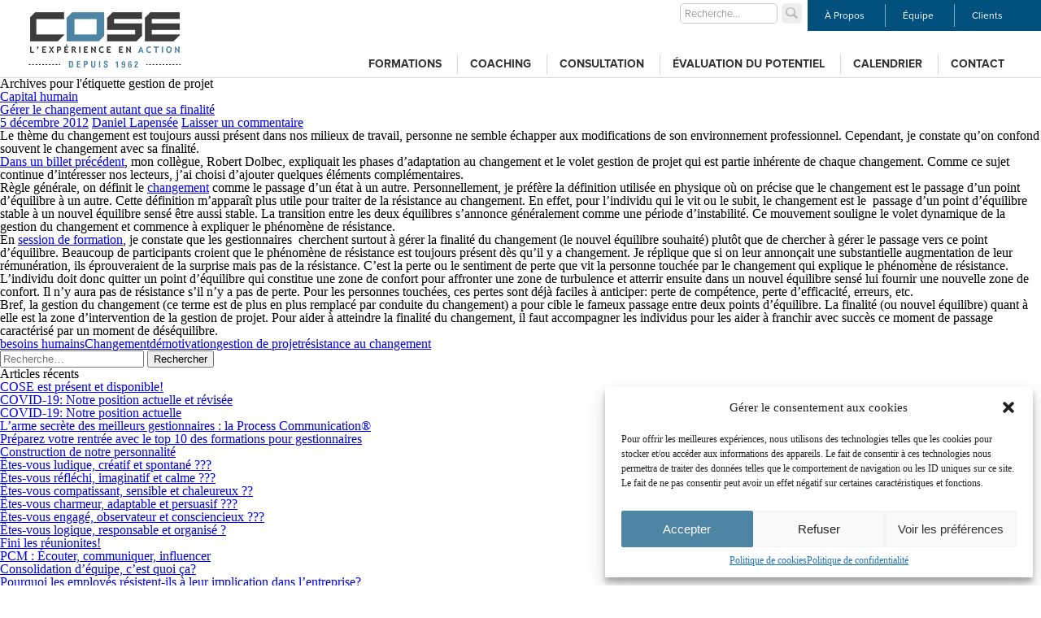

--- FILE ---
content_type: text/html; charset=UTF-8
request_url: https://www.cose.ca/blog/tag/gestion-de-projet/
body_size: 23448
content:
<!DOCTYPE html>
<!--[if IE 7]>
<html class="ie ie7" lang="fr-FR">
<![endif]-->
<!--[if IE 8]>
<html class="ie ie8" lang="fr-FR">
<![endif]-->
<!--[if !(IE 7) | !(IE 8) ]><!-->
<html lang="fr-FR">
<!--<![endif]-->
<head>
	<meta charset="UTF-8">
	<meta name="viewport" content="width=device-width, minimum-scale=1.0, initial-scale=1.0" />
	
	<link rel="profile" href="http://gmpg.org/xfn/11">
	<link rel="pingback" href="https://www.cose.ca/xmlrpc.php">

	<script src="https://www.cose.ca/wp-content/themes/cose/js/html5.js"></script>
	
	<script src="//use.typekit.net/poz3whw.js"></script>
  <script>try{Typekit.load({ async: true });}catch(e){}</script>
	
	

	
<!-- This site is optimized with the Yoast SEO plugin v13.1 - https://yoast.com/wordpress/plugins/seo/ -->
<title>gestion de projet Archives - COSE - L&#039;expérience en action</title>
<meta name="robots" content="max-snippet:-1, max-image-preview:large, max-video-preview:-1"/>
<link rel="canonical" href="https://www.cose.ca/blog/tag/gestion-de-projet/" />
<meta property="og:locale" content="fr_FR" />
<meta property="og:type" content="object" />
<meta property="og:title" content="gestion de projet Archives - COSE - L&#039;expérience en action" />
<meta property="og:url" content="https://www.cose.ca/blog/tag/gestion-de-projet/" />
<meta property="og:site_name" content="COSE - L&#039;expérience en action" />
<script type='application/ld+json' class='yoast-schema-graph yoast-schema-graph--main'>{"@context":"https://schema.org","@graph":[{"@type":"WebSite","@id":"https://www.cose.ca/#website","url":"https://www.cose.ca/","name":"COSE - L&#039;exp\u00e9rience en action","inLanguage":"fr-FR","potentialAction":{"@type":"SearchAction","target":"https://www.cose.ca/?s={search_term_string}","query-input":"required name=search_term_string"}},{"@type":"CollectionPage","@id":"https://www.cose.ca/blog/tag/gestion-de-projet/#webpage","url":"https://www.cose.ca/blog/tag/gestion-de-projet/","name":"gestion de projet Archives - COSE - L&#039;exp\u00e9rience en action","isPartOf":{"@id":"https://www.cose.ca/#website"},"inLanguage":"fr-FR"}]}</script>
<!-- / Yoast SEO plugin. -->

<link rel='dns-prefetch' href='//s.w.org' />
<link rel="alternate" type="application/rss+xml" title="COSE - L&#039;expérience en action &raquo; Flux" href="https://www.cose.ca/feed/" />
<link rel="alternate" type="application/rss+xml" title="COSE - L&#039;expérience en action &raquo; Flux des commentaires" href="https://www.cose.ca/comments/feed/" />
<link rel="alternate" type="application/rss+xml" title="COSE - L&#039;expérience en action &raquo; Flux de l’étiquette gestion de projet" href="https://www.cose.ca/blog/tag/gestion-de-projet/feed/" />
		<script type="text/javascript">
			window._wpemojiSettings = {"baseUrl":"https:\/\/s.w.org\/images\/core\/emoji\/12.0.0-1\/72x72\/","ext":".png","svgUrl":"https:\/\/s.w.org\/images\/core\/emoji\/12.0.0-1\/svg\/","svgExt":".svg","source":{"concatemoji":"https:\/\/www.cose.ca\/wp-includes\/js\/wp-emoji-release.min.js"}};
			!function(e,a,t){var n,r,o,i=a.createElement("canvas"),p=i.getContext&&i.getContext("2d");function s(e,t){var a=String.fromCharCode;p.clearRect(0,0,i.width,i.height),p.fillText(a.apply(this,e),0,0);e=i.toDataURL();return p.clearRect(0,0,i.width,i.height),p.fillText(a.apply(this,t),0,0),e===i.toDataURL()}function c(e){var t=a.createElement("script");t.src=e,t.defer=t.type="text/javascript",a.getElementsByTagName("head")[0].appendChild(t)}for(o=Array("flag","emoji"),t.supports={everything:!0,everythingExceptFlag:!0},r=0;r<o.length;r++)t.supports[o[r]]=function(e){if(!p||!p.fillText)return!1;switch(p.textBaseline="top",p.font="600 32px Arial",e){case"flag":return s([127987,65039,8205,9895,65039],[127987,65039,8203,9895,65039])?!1:!s([55356,56826,55356,56819],[55356,56826,8203,55356,56819])&&!s([55356,57332,56128,56423,56128,56418,56128,56421,56128,56430,56128,56423,56128,56447],[55356,57332,8203,56128,56423,8203,56128,56418,8203,56128,56421,8203,56128,56430,8203,56128,56423,8203,56128,56447]);case"emoji":return!s([55357,56424,55356,57342,8205,55358,56605,8205,55357,56424,55356,57340],[55357,56424,55356,57342,8203,55358,56605,8203,55357,56424,55356,57340])}return!1}(o[r]),t.supports.everything=t.supports.everything&&t.supports[o[r]],"flag"!==o[r]&&(t.supports.everythingExceptFlag=t.supports.everythingExceptFlag&&t.supports[o[r]]);t.supports.everythingExceptFlag=t.supports.everythingExceptFlag&&!t.supports.flag,t.DOMReady=!1,t.readyCallback=function(){t.DOMReady=!0},t.supports.everything||(n=function(){t.readyCallback()},a.addEventListener?(a.addEventListener("DOMContentLoaded",n,!1),e.addEventListener("load",n,!1)):(e.attachEvent("onload",n),a.attachEvent("onreadystatechange",function(){"complete"===a.readyState&&t.readyCallback()})),(n=t.source||{}).concatemoji?c(n.concatemoji):n.wpemoji&&n.twemoji&&(c(n.twemoji),c(n.wpemoji)))}(window,document,window._wpemojiSettings);
		</script>
		<style type="text/css">
img.wp-smiley,
img.emoji {
	display: inline !important;
	border: none !important;
	box-shadow: none !important;
	height: 1em !important;
	width: 1em !important;
	margin: 0 .07em !important;
	vertical-align: -0.1em !important;
	background: none !important;
	padding: 0 !important;
}
</style>
	<link rel='stylesheet' id='wp-block-library-css'  href='https://www.cose.ca/wp-includes/css/dist/block-library/style.min.css' type='text/css' media='all' />
<link rel='stylesheet' id='contact-form-7-css'  href='https://www.cose.ca/wp-content/plugins/contact-form-7/includes/css/styles.css?ver=5.1.6' type='text/css' media='all' />
<link rel='stylesheet' id='events-manager-css'  href='https://www.cose.ca/wp-content/plugins/events-manager/includes/css/events-manager.min.css?ver=6.4.3' type='text/css' media='all' />
<style id='events-manager-inline-css' type='text/css'>
body .em { --font-family : inherit; --font-weight : inherit; --font-size : 1em; --line-height : inherit; }
</style>
<link rel='stylesheet' id='cmplz-general-css'  href='https://www.cose.ca/wp-content/plugins/complianz-gdpr/assets/css/cookieblocker.min.css?ver=6.5.4' type='text/css' media='all' />
<link rel='stylesheet' id='style-css'  href='https://www.cose.ca/wp-content/themes/cose/style.css' type='text/css' media='all' />
<script type='text/javascript' src='https://www.cose.ca/wp-includes/js/jquery/jquery.js?ver=1.12.4-wp'></script>
<script type='text/javascript' src='https://www.cose.ca/wp-includes/js/jquery/jquery-migrate.min.js?ver=1.4.1'></script>
<script type='text/javascript' src='https://www.cose.ca/wp-includes/js/jquery/ui/core.min.js?ver=1.11.4'></script>
<script type='text/javascript' src='https://www.cose.ca/wp-includes/js/jquery/ui/widget.min.js?ver=1.11.4'></script>
<script type='text/javascript' src='https://www.cose.ca/wp-includes/js/jquery/ui/position.min.js?ver=1.11.4'></script>
<script type='text/javascript' src='https://www.cose.ca/wp-includes/js/jquery/ui/mouse.min.js?ver=1.11.4'></script>
<script type='text/javascript' src='https://www.cose.ca/wp-includes/js/jquery/ui/sortable.min.js?ver=1.11.4'></script>
<script type='text/javascript' src='https://www.cose.ca/wp-includes/js/jquery/ui/datepicker.min.js?ver=1.11.4'></script>
<script type='text/javascript'>
jQuery(document).ready(function(jQuery){jQuery.datepicker.setDefaults({"closeText":"Fermer","currentText":"Aujourd\u2019hui","monthNames":["janvier","f\u00e9vrier","mars","avril","mai","juin","juillet","ao\u00fbt","septembre","octobre","novembre","d\u00e9cembre"],"monthNamesShort":["Jan","F\u00e9v","Mar","Avr","Mai","Juin","Juil","Ao\u00fbt","Sep","Oct","Nov","D\u00e9c"],"nextText":"Suivant","prevText":"Pr\u00e9c\u00e9dent","dayNames":["dimanche","lundi","mardi","mercredi","jeudi","vendredi","samedi"],"dayNamesShort":["dim","lun","mar","mer","jeu","ven","sam"],"dayNamesMin":["D","L","M","M","J","V","S"],"dateFormat":"d MM yy","firstDay":1,"isRTL":false});});
</script>
<script type='text/javascript' src='https://www.cose.ca/wp-includes/js/jquery/ui/resizable.min.js?ver=1.11.4'></script>
<script type='text/javascript' src='https://www.cose.ca/wp-includes/js/jquery/ui/draggable.min.js?ver=1.11.4'></script>
<script type='text/javascript' src='https://www.cose.ca/wp-includes/js/jquery/ui/button.min.js?ver=1.11.4'></script>
<script type='text/javascript' src='https://www.cose.ca/wp-includes/js/jquery/ui/dialog.min.js?ver=1.11.4'></script>
<script type='text/javascript'>
/* <![CDATA[ */
var EM = {"ajaxurl":"https:\/\/www.cose.ca\/wp-admin\/admin-ajax.php","locationajaxurl":"https:\/\/www.cose.ca\/wp-admin\/admin-ajax.php?action=locations_search","firstDay":"1","locale":"fr","dateFormat":"yy-mm-dd","ui_css":"https:\/\/www.cose.ca\/wp-content\/plugins\/events-manager\/includes\/css\/jquery-ui\/build.min.css","show24hours":"1","is_ssl":"1","autocomplete_limit":"10","calendar":{"breakpoints":{"small":560,"medium":908,"large":false}},"datepicker":{"format":"d\/m\/Y","locale":"fr"},"search":{"breakpoints":{"small":650,"medium":850,"full":false}},"bookingInProgress":"Veuillez patienter pendant que la r\u00e9servation est soumise.","tickets_save":"Enregistrer le billet","bookingajaxurl":"https:\/\/www.cose.ca\/wp-admin\/admin-ajax.php","bookings_export_save":"Exporter les r\u00e9servations","bookings_settings_save":"Enregistrer","booking_delete":"Confirmez-vous vouloir le supprimer\u00a0?","booking_offset":"30","bookings":{"submit_button":{"text":{"default":"Envoyer votre demande de r\u00e9servation","free":"Envoyer votre demande de r\u00e9servation","payment":"Envoyer votre demande de r\u00e9servation","processing":"Processing ..."}}},"bb_full":"Complet","bb_book":"R\u00e9servez maintenant","bb_booking":"R\u00e9servation ...","bb_booked":"R\u00e9servation soumis","bb_error":"R\u00e9servation erreur. R\u00e9essayer?","bb_cancel":"Annuler","bb_canceling":"Annuler...","bb_cancelled":"Annul\u00e9","bb_cancel_error":"Annulation erreur. R\u00e9essayer?","txt_search":"Recherche","txt_searching":"Recherche en cours...","txt_loading":"Chargement en cours...","cache":"1"};
/* ]]> */
</script>
<script type='text/javascript' src='https://www.cose.ca/wp-content/plugins/events-manager/includes/js/events-manager.min.js?ver=6.4.3'></script>
<script type='text/javascript' src='https://www.cose.ca/wp-content/plugins/events-manager/includes/external/flatpickr/l10n/fr.min.js?ver=6.4.3'></script>
<script type='text/javascript' src='https://www.cose.ca/wp-content/plugins/events-manager-pro/includes/js/events-manager-pro.js'></script>
<link rel='https://api.w.org/' href='https://www.cose.ca/wp-json/' />
<link rel="EditURI" type="application/rsd+xml" title="RSD" href="https://www.cose.ca/xmlrpc.php?rsd" />
<link rel="wlwmanifest" type="application/wlwmanifest+xml" href="https://www.cose.ca/wp-includes/wlwmanifest.xml" /> 
<meta name="generator" content="WordPress 5.3.20" />
<script type="text/javascript">
	window._se_plugin_version = '8.1.9';
</script>
<style>.cmplz-hidden{display:none!important;}</style>		<style type="text/css">
		.em-booking-form span.form-tip { text-decoration:none; border-bottom:1px dotted #aaa; padding-bottom:2px; }
		.input-group .em-date-range input { width:100px; }
		.input-group .em-time-range input { width:80px; }
		 div.em-gateway-buttons { height:50px; width: 100%; }
		 div.em-gateway-buttons .first { padding-left:0px; margin-left:0px; border-left:none; }
		 div.em-gateway-button { float:left; padding-left:20px; margin-left:20px; border-left:1px solid #777; }
		/* Cart CSS */
		.em-cart-widget-content .em-cart-widget-total { border-top:1px solid #efefef; margin-top:5px; }
		.em-cart-actions { text-align:right; margin:10px 0px;}
		 /* Checkout Form CSS */
		.em-cart-table { border-collapse:collapse; border-spacing:0; width:100%; }		 
		.em-cart-table { border-collapse:0px; }
		.em-cart-table th, table.em-cart-table td { border:1px solid #efefef; padding:10px; }
		.em-cart-table th { background-color:#eee; text-align:center; }
		.em-cart-table td { background-color:#fff; }
		.em-cart-table th.em-cart-title-event { text-align:left; }
		.em-cart-table tbody.em-cart-totals th { text-align:right; padding-right:20px; }
		.em-cart-table .em-cart-table-details-hide { display:none; visibility:none; }
		.em-cart-table .em-cart-table-event-details { display:none; visibility:none; }
		.em-cart-table .em-cart-table-event-title { font-weight:bold; }
		.em-cart-table .em-cart-table-spaces { text-align:center; }
		.em-cart-table .em-cart-table-price, tbody.em-cart-totals td { text-align:right; }
		.em-cart-table-event-details .em-cart-table-ticket { font-weight:bold; }
		.em-cart-info .em-cart-info-title { text-decoration:underline; }
		.em-cart-info .em-cart-info-booking-title { font-weight:bold; }
		.em-cart-info .em-cart-info-values label { font-style:italic; display: inline-block; width:150px; }		 
		/*! qTip2 v2.0.0 | http://craigsworks.com/projects/qtip2/ | Licensed MIT, GPL */#qtip-rcontainer{position:absolute;left:-28000px;top:-28000px;display:block;visibility:hidden}#qtip-rcontainer .ui-tooltip{display:block!important;visibility:hidden!important;position:static!important;float:left!important}.ui-tooltip,.qtip{position:absolute;left:-28000px;top:-28000px;display:none;max-width:280px;min-width:50px;font-size:10.5px;line-height:12px}.ui-tooltip-content{position:relative;padding:5px 9px;overflow:hidden;text-align:left;word-wrap:break-word}.ui-tooltip-titlebar{position:relative;min-height:14px;padding:5px 35px 5px 10px;overflow:hidden;border-width:0 0 1px;font-weight:700}.ui-tooltip-titlebar+.ui-tooltip-content{border-top-width:0!important}.ui-tooltip-titlebar .ui-state-default{position:absolute;right:4px;top:50%;margin-top:-9px;cursor:pointer;outline:medium none;border-width:1px;border-style:solid}* html .ui-tooltip-titlebar .ui-state-default{top:16px}.ui-tooltip-titlebar .ui-icon,.ui-tooltip-icon .ui-icon{display:block;text-indent:-1000em;direction:ltr}.ui-tooltip-icon,.ui-tooltip-icon .ui-icon{-moz-border-radius:3px;-webkit-border-radius:3px;border-radius:3px;text-decoration:none}.ui-tooltip-icon .ui-icon{width:18px;height:14px;text-align:center;text-indent:0;font:normal bold 10px/13px Tahoma,sans-serif;color:inherit;background:transparent none no-repeat -100em -100em}.ui-tooltip-focus{}.ui-tooltip-hover{}.ui-tooltip-default{border-width:1px;border-style:solid;border-color:#F1D031;background-color:#FFFFA3;color:#555}.ui-tooltip-default .ui-tooltip-titlebar{background-color:#FFEF93}.ui-tooltip-default .ui-tooltip-icon{border-color:#CCC;background:#F1F1F1;color:#777}.ui-tooltip-default .ui-tooltip-titlebar .ui-state-hover{border-color:#AAA;color:#111}/*! Light tooltip style */.ui-tooltip-light{background-color:#fff;border-color:#E2E2E2;color:#454545}.ui-tooltip-light .ui-tooltip-titlebar{background-color:#f1f1f1}/*! Dark tooltip style */.ui-tooltip-dark{background-color:#505050;border-color:#303030;color:#f3f3f3}.ui-tooltip-dark .ui-tooltip-titlebar{background-color:#404040}.ui-tooltip-dark .ui-tooltip-icon{border-color:#444}.ui-tooltip-dark .ui-tooltip-titlebar .ui-state-hover{border-color:#303030}/*! Cream tooltip style */.ui-tooltip-cream{background-color:#FBF7AA;border-color:#F9E98E;color:#A27D35}.ui-tooltip-cream .ui-tooltip-titlebar{background-color:#F0DE7D}.ui-tooltip-cream .ui-state-default .ui-tooltip-icon{background-position:-82px 0}/*! Red tooltip style */.ui-tooltip-red{background-color:#F78B83;border-color:#D95252;color:#912323}.ui-tooltip-red .ui-tooltip-titlebar{background-color:#F06D65}.ui-tooltip-red .ui-state-default .ui-tooltip-icon{background-position:-102px 0}.ui-tooltip-red .ui-tooltip-icon{border-color:#D95252}.ui-tooltip-red .ui-tooltip-titlebar .ui-state-hover{border-color:#D95252}/*! Green tooltip style */.ui-tooltip-green{background-color:#CAED9E;border-color:#90D93F;color:#3F6219}.ui-tooltip-green .ui-tooltip-titlebar{background-color:#B0DE78}.ui-tooltip-green .ui-state-default .ui-tooltip-icon{background-position:-42px 0}/*! Blue tooltip style */.ui-tooltip-blue{background-color:#E5F6FE;border-color:#ADD9ED;color:#5E99BD}.ui-tooltip-blue .ui-tooltip-titlebar{background-color:#D0E9F5}.ui-tooltip-blue .ui-state-default .ui-tooltip-icon{background-position:-2px 0}.ui-tooltip-shadow{-webkit-box-shadow:1px 1px 3px 1px rgba(0,0,0,.15);-moz-box-shadow:1px 1px 3px 1px rgba(0,0,0,.15);box-shadow:1px 1px 3px 1px rgba(0,0,0,.15)}.ui-tooltip-rounded,.ui-tooltip-tipsy,.ui-tooltip-bootstrap{-moz-border-radius:5px;-webkit-border-radius:5px;border-radius:5px}.ui-tooltip-youtube{-moz-border-radius:2px;-webkit-border-radius:2px;border-radius:2px;-webkit-box-shadow:0 0 3px #333;-moz-box-shadow:0 0 3px #333;box-shadow:0 0 3px #333;color:#fff;border-width:0;background:#4A4A4A;background-image:-webkit-gradient(linear,left top,left bottom,color-stop(0, #4A4A4A),color-stop(100%,black));background-image:-webkit-linear-gradient(top, #4A4A4A 0,black 100%);background-image:-moz-linear-gradient(top, #4A4A4A 0,black 100%);background-image:-ms-linear-gradient(top, #4A4A4A 0,black 100%);background-image:-o-linear-gradient(top, #4A4A4A 0,black 100%)}.ui-tooltip-youtube .ui-tooltip-titlebar{background-color:#4A4A4A;background-color:rgba(0,0,0,0)}.ui-tooltip-youtube .ui-tooltip-content{padding:.75em;font:12px arial,sans-serif;filter:progid:DXImageTransform.Microsoft.Gradient(GradientType=0, StartColorStr=#4a4a4a, EndColorStr=#000000);-ms-filter:"progid:DXImageTransform.Microsoft.Gradient(GradientType=0, StartColorStr=#4a4a4a, EndColorStr=#000000);"}.ui-tooltip-youtube .ui-tooltip-icon{border-color:#222}.ui-tooltip-youtube .ui-tooltip-titlebar .ui-state-hover{border-color:#303030}.ui-tooltip-jtools{background:#232323;background:rgba(0,0,0,.7);background-image:-webkit-gradient(linear,left top,left bottom,from( #717171),to( #232323));background-image:-moz-linear-gradient(top, #717171, #232323);background-image:-webkit-linear-gradient(top, #717171, #232323);background-image:-ms-linear-gradient(top, #717171, #232323);background-image:-o-linear-gradient(top, #717171, #232323);border:2px solid #ddd;border:2px solid rgba(241,241,241,1);-moz-border-radius:2px;-webkit-border-radius:2px;border-radius:2px;-webkit-box-shadow:0 0 12px #333;-moz-box-shadow:0 0 12px #333;box-shadow:0 0 12px #333}.ui-tooltip-jtools .ui-tooltip-titlebar{background-color:transparent;filter:progid:DXImageTransform.Microsoft.gradient(startColorstr=#717171, endColorstr=#4A4A4A);-ms-filter:"progid:DXImageTransform.Microsoft.gradient(startColorstr=#717171, endColorstr=#4A4A4A)"}.ui-tooltip-jtools .ui-tooltip-content{filter:progid:DXImageTransform.Microsoft.gradient(startColorstr=#4A4A4A, endColorstr=#232323);-ms-filter:"progid:DXImageTransform.Microsoft.gradient(startColorstr=#4A4A4A, endColorstr=#232323)"}.ui-tooltip-jtools .ui-tooltip-titlebar,.ui-tooltip-jtools .ui-tooltip-content{background:transparent;color:#fff;border:0 dashed transparent}.ui-tooltip-jtools .ui-tooltip-icon{border-color:#555}.ui-tooltip-jtools .ui-tooltip-titlebar .ui-state-hover{border-color:#333}.ui-tooltip-cluetip{-webkit-box-shadow:4px 4px 5px rgba(0,0,0,.4);-moz-box-shadow:4px 4px 5px rgba(0,0,0,.4);box-shadow:4px 4px 5px rgba(0,0,0,.4);background-color:#D9D9C2;color:#111;border:0 dashed transparent}.ui-tooltip-cluetip .ui-tooltip-titlebar{background-color:#87876A;color:#fff;border:0 dashed transparent}.ui-tooltip-cluetip .ui-tooltip-icon{border-color:#808064}.ui-tooltip-cluetip .ui-tooltip-titlebar .ui-state-hover{border-color:#696952;color:#696952}.ui-tooltip-tipsy{background:#000;background:rgba(0,0,0,.87);color:#fff;border:0 solid transparent;font-size:11px;font-family:'Lucida Grande',sans-serif;font-weight:700;line-height:16px;text-shadow:0 1px black}.ui-tooltip-tipsy .ui-tooltip-titlebar{padding:6px 35px 0 10;background-color:transparent}.ui-tooltip-tipsy .ui-tooltip-content{padding:6px 10}.ui-tooltip-tipsy .ui-tooltip-icon{border-color:#222;text-shadow:none}.ui-tooltip-tipsy .ui-tooltip-titlebar .ui-state-hover{border-color:#303030}.ui-tooltip-tipped{border:3px solid #959FA9;-moz-border-radius:3px;-webkit-border-radius:3px;border-radius:3px;background-color:#F9F9F9;color:#454545;font-weight:400;font-family:serif}.ui-tooltip-tipped .ui-tooltip-titlebar{border-bottom-width:0;color:#fff;background:#3A79B8;background-image:-webkit-gradient(linear,left top,left bottom,from( #3A79B8),to( #2E629D));background-image:-webkit-linear-gradient(top, #3A79B8, #2E629D);background-image:-moz-linear-gradient(top, #3A79B8, #2E629D);background-image:-ms-linear-gradient(top, #3A79B8, #2E629D);background-image:-o-linear-gradient(top, #3A79B8, #2E629D);filter:progid:DXImageTransform.Microsoft.gradient(startColorstr=#3A79B8, endColorstr=#2E629D);-ms-filter:"progid:DXImageTransform.Microsoft.gradient(startColorstr=#3A79B8, endColorstr=#2E629D)"}.ui-tooltip-tipped .ui-tooltip-icon{border:2px solid #285589;background:#285589}.ui-tooltip-tipped .ui-tooltip-icon .ui-icon{background-color:#FBFBFB;color:#555}.ui-tooltip-bootstrap{font-size:13px;line-height:18px;color:#333;background-color:#fff;border:1px solid #ccc;border:1px solid rgba(0,0,0,.2);*border-right-width:2px;*border-bottom-width:2px;-webkit-border-radius:5px;-moz-border-radius:5px;border-radius:5px;-webkit-box-shadow:0 5px 10px rgba(0,0,0,.2);-moz-box-shadow:0 5px 10px rgba(0,0,0,.2);box-shadow:0 5px 10px rgba(0,0,0,.2);-webkit-background-clip:padding-box;-moz-background-clip:padding;background-clip:padding-box}.ui-tooltip-bootstrap .ui-tooltip-titlebar{font-size:18px;line-height:22px;border-bottom:1px solid #ccc;background-color:transparent}.ui-tooltip-bootstrap .ui-tooltip-titlebar .ui-state-default{right:9px;top:49%;border-style:none}.ui-tooltip-bootstrap .ui-tooltip-icon{background:#fff}.ui-tooltip-bootstrap .ui-tooltip-icon .ui-icon{width:auto;height:auto;float:right;font-size:20px;font-weight:700;line-height:18px;color:#000;text-shadow:0 1px 0 #fff;opacity:.2;filter:alpha(opacity=20)}.ui-tooltip-bootstrap .ui-tooltip-icon .ui-icon:hover{color:#000;text-decoration:none;cursor:pointer;opacity:.4;filter:alpha(opacity=40)}.ui-tooltip:not(.ie9haxors) div.ui-tooltip-content,.ui-tooltip:not(.ie9haxors) div.ui-tooltip-titlebar{filter:none;-ms-filter:none}.ui-tooltip .ui-tooltip-tip{margin:0 auto;overflow:hidden;z-index:10}.ui-tooltip .ui-tooltip-tip,.ui-tooltip .ui-tooltip-tip .qtip-vml{position:absolute;line-height:.1px!important;font-size:.1px!important;color:#123456;background:transparent;border:0 dashed transparent}.ui-tooltip .ui-tooltip-tip canvas{top:0;left:0}.ui-tooltip .ui-tooltip-tip .qtip-vml{behavior:url(#default#VML);display:inline-block;visibility:visible}#qtip-overlay{position:fixed;left:-10000em;top:-10000em}#qtip-overlay.blurs{cursor:pointer}#qtip-overlay div{position:absolute;left:0;top:0;width:100%;height:100%;background-color:#000;opacity:.7;filter:alpha(opacity=70);-ms-filter:"alpha(Opacity=70)"}
		</style>
				<style type="text/css">
			.em-coupon-code { width:150px; }
			#em-coupon-loading { display:inline-block; width:16px; height: 16px; margin-left:4px; background:url(https://www.cose.ca/wp-content/plugins/events-manager-pro/includes/images/spinner.gif)}
			.em-coupon-message { display:inline-block; margin:5px 0px 0px 105px; text-indent:22px; }
			.em-coupon-success { color:green; background:url(https://www.cose.ca/wp-content/plugins/events-manager-pro/includes/images/success.png) 0px 0px no-repeat }
			.em-coupon-error { color:red; background:url(https://www.cose.ca/wp-content/plugins/events-manager-pro/includes/images/error.png) 0px 0px no-repeat }
			.em-cart-coupons-form .em-coupon-message{ margin:5px 0px 0px 0px; }
			#em-coupon-loading { margin-right:4px; }	
		</style>
		<style type="text/css">.recentcomments a{display:inline !important;padding:0 !important;margin:0 !important;}</style><link rel="icon" href="https://www.cose.ca/wp-content/uploads/2020/02/cropped-Untitled-design-10-1-32x32.png" sizes="32x32" />
<link rel="icon" href="https://www.cose.ca/wp-content/uploads/2020/02/cropped-Untitled-design-10-1-192x192.png" sizes="192x192" />
<link rel="apple-touch-icon-precomposed" href="https://www.cose.ca/wp-content/uploads/2020/02/cropped-Untitled-design-10-1-180x180.png" />
<meta name="msapplication-TileImage" content="https://www.cose.ca/wp-content/uploads/2020/02/cropped-Untitled-design-10-1-270x270.png" />
		<style type="text/css" id="wp-custom-css">
			#bandeNoireAccueil { display: none; }		</style>
		<script data-no-minify="1">(function(w,d){function a(){var b=d.createElement("script");b.async=!0;b.src="https://www.cose.ca/wp-content/plugins/wp-rocket/inc/front/js/lazyload.1.0.2.min.js";var a=d.getElementsByTagName("script")[0];a.parentNode.insertBefore(b,a)}w.attachEvent?w.attachEvent("onload",a):w.addEventListener("load",a,!1)})(window,document);</script><style id="wpforms-css-vars-root">
				:root {
					--wpforms-field-border-radius: 3px;
--wpforms-field-background-color: #ffffff;
--wpforms-field-border-color: rgba( 0, 0, 0, 0.25 );
--wpforms-field-text-color: rgba( 0, 0, 0, 0.7 );
--wpforms-label-color: rgba( 0, 0, 0, 0.85 );
--wpforms-label-sublabel-color: rgba( 0, 0, 0, 0.55 );
--wpforms-label-error-color: #d63637;
--wpforms-button-border-radius: 3px;
--wpforms-button-background-color: #066aab;
--wpforms-button-text-color: #ffffff;
--wpforms-field-size-input-height: 43px;
--wpforms-field-size-input-spacing: 15px;
--wpforms-field-size-font-size: 16px;
--wpforms-field-size-line-height: 19px;
--wpforms-field-size-padding-h: 14px;
--wpforms-field-size-checkbox-size: 16px;
--wpforms-field-size-sublabel-spacing: 5px;
--wpforms-field-size-icon-size: 1;
--wpforms-label-size-font-size: 16px;
--wpforms-label-size-line-height: 19px;
--wpforms-label-size-sublabel-font-size: 14px;
--wpforms-label-size-sublabel-line-height: 17px;
--wpforms-button-size-font-size: 17px;
--wpforms-button-size-height: 41px;
--wpforms-button-size-padding-h: 15px;
--wpforms-button-size-margin-top: 10px;

				}
			</style></head>

<body data-cmplz=1 class="archive tag tag-gestion-de-projet tag-169 group-blog masthead-fixed list-view full-width">
<script type="text/javascript" src="https://www.cose.ca/wp-content/themes/cose/js/jquery.cycle2.min.js"></script>
<script type="text/javascript" src="https://www.cose.ca/wp-content/themes/cose/js/jquery.cycle2.carousel.min.js"></script>
<script type="text/javascript" src="https://www.cose.ca/wp-content/themes/cose/js/jcanvas.min.js"></script>
<script type="text/javascript" src="https://www.cose.ca/wp-content/themes/cose/js/modernizr.canvas.js"></script>
<script type="text/javascript" src="https://www.cose.ca/wp-content/themes/cose/js/jquery.ui.accordion.min.js"></script>
<script type="text/javascript" src="https://www.cose.ca/wp-content/themes/cose/js/selectivizr-min.js"></script>
<script type="text/javascript" src="https://www.cose.ca/wp-content/themes/cose/js/jquery.hoverIntent.minified.js"></script>
<script type="text/javascript" src="https://www.cose.ca/wp-content/themes/cose/js/jquery.custom-scrollbar.min.js"></script>
<script type="text/javascript" src="https://www.cose.ca/wp-content/themes/cose/js/jquery.dropkick-min.js"></script>
<script type="text/javascript" src="https://www.cose.ca/wp-content/themes/cose/js/jquery.easytabs.min.js"></script>


<link rel="stylesheet" property="stylesheet" href="https://www.cose.ca/wp-content/themes/cose/js/jquery.custom-scrollbar.css"/>
<link rel="stylesheet" property="stylesheet" href="https://www.cose.ca/wp-content/themes/cose/js/dropkick.css"/>

<script type="text/javascript">
        <!--//--><![CDATA[//><!--
            var images = new Array()
            function preload() {
                for (i = 0; i < preload.arguments.length; i++) {
                    images[i] = new Image()
                    images[i].src = preload.arguments[i]
                }
            }
            preload(
                "https://www.cose.ca/wp-content/themes/cose/images/triangleHaut.png",
                "https://www.cose.ca/wp-content/themes/cose/images/triangleMobileActive.png"
            )
        //--><!]]>
    </script>

<script type="text/javascript" src="https://www.cose.ca/wp-content/themes/cose/js/custom/header.js"></script>
<script type="text/javascript">

jQuery(function($){

	$('.publiqueEntreprise .categorieDropdown').click(function(e){
	
	if(!($(this).hasClass('active'))){
		$(this).css('background-image', 'url(https://www.cose.ca/wp-content/themes/cose/images/triangleHaut.png)');
		$(this).siblings('ul').slideDown();
		$(this).addClass('active');
	}else{
		$(this).css('background-image', 'url(https://www.cose.ca/wp-content/themes/cose/images/triangleBas.png)');
		$(this).siblings('ul').slideUp();
		$(this).removeClass('active');
	}
	
	e.preventDefault();
	
	});
	
	$('#toggleMobileNav').click(function(e){
	
	if(!($(this).hasClass('active'))){
		$('.menu-mobile-container').slideDown();
		$(this).children('img').attr('src', 'https://www.cose.ca/wp-content/themes/cose/images/triangleMobileActive.png');
		$(this).addClass('active');
	}else{
		$('.menu-mobile-container').slideUp();
		$(this).children('img').attr('src', 'https://www.cose.ca/wp-content/themes/cose/images/triangleMobile.png');
		$(this).removeClass('active');
	}
	
	e.preventDefault();
	});


});

</script>


<div id="page" class="hfeed site">

	<header id="masthead" class="site-header">
			<a href="https://www.cose.ca"><img id="logo" alt="COSE - L'expérience en action" src="https://www.cose.ca/wp-content/themes/cose/images/logo2.png"/></a>

		<div id="bleuEtRecherche">
		<form method="get" class="search_form_image_button" action="https://www.cose.ca/"><p><input class="text_input s" type="text" value="" name="s" placeholder="Recherche..." /><input type="submit" class="my-search-image searchsubmit" value=""  /></p></form>
		<div class="menu-bleu-container"><ul id="menu-bleu" class="menuBleu"><li id="menu-item-24" class="apropos menu-item menu-item-type-post_type menu-item-object-page menu-item-has-children menu-item-24"><a href="https://www.cose.ca/qui-sommes-nous/">À Propos</a>
<ul class="sub-menu">
	<li id="menu-item-4049" class="menu-item menu-item-type-post_type menu-item-object-page menu-item-4049"><a href="https://www.cose.ca/qui-sommes-nous/">Qui sommes-nous</a></li>
	<li id="menu-item-4047" class="menu-item menu-item-type-post_type menu-item-object-page menu-item-4047"><a href="https://www.cose.ca/partenaires-accreditations/">Partenaires et accréditations</a></li>
	<li id="menu-item-4048" class="menu-item menu-item-type-post_type menu-item-object-page menu-item-4048"><a href="https://www.cose.ca/carrieres/">Carrières</a></li>
</ul>
</li>
<li id="menu-item-23" class="menu-item menu-item-type-post_type menu-item-object-page menu-item-23"><a href="https://www.cose.ca/equipe/">Équipe</a></li>
<li id="menu-item-22" class="menu-item menu-item-type-post_type menu-item-object-page menu-item-22"><a href="https://www.cose.ca/clients/">Clients</a></li>
</ul></div>		</div>
				
				<div class="menu-blanc-container"><ul id="menu-blanc" class="menuBlanc"><li id="menu-item-25" class="formations menu-item menu-item-type-custom menu-item-object-custom menu-item-25"><a href="#">Formations</a></li>
<li id="menu-item-4276" class="menu-item menu-item-type-post_type menu-item-object-page menu-item-4276"><a href="https://www.cose.ca/coaching/">Coaching</a></li>
<li id="menu-item-35" class="menu-item menu-item-type-post_type menu-item-object-page menu-item-35"><a href="https://www.cose.ca/consultation/">Consultation</a></li>
<li id="menu-item-34" class="menu-item menu-item-type-post_type menu-item-object-page menu-item-34"><a href="https://www.cose.ca/evaluation-du-potentiel/">Évaluation du potentiel</a></li>
<li id="menu-item-36" class="calendrier menu-item menu-item-type-custom menu-item-object-custom menu-item-home menu-item-36"><a href="http://www.cose.ca/#calendrier">Calendrier</a></li>
<li id="menu-item-33" class="menu-item menu-item-type-post_type menu-item-object-page menu-item-33"><a href="https://www.cose.ca/contact/">Contact</a></li>
</ul></div>
	</header><!-- #masthead -->
	<div id="menuMobile">
	<a href="https://www.cose.ca"><img alt="COSE - L'expérience en action" id="logoMobile" src="https://www.cose.ca/wp-content/themes/cose/images/logo2.png"/></a>
	<form method="get" class="search_form_image_button" action="https://www.cose.ca/"><p><input class="text_input s" type="text" value="" name="s" placeholder="Recherche..." /><input type="submit" class="my-search-image searchsubmit" value=""  /></p></form>
	<a id="toggleMobileNav" href="#">Navigation <img alt="" src="https://www.cose.ca/wp-content/themes/cose/images/triangleMobile.png"/></a>
	<div class="menu-mobile-container"><ul id="menu-mobile" class="menuMobile"><li id="menu-item-4015" class="blanc menu-item menu-item-type-post_type menu-item-object-page menu-item-4015"><a href="https://www.cose.ca/formations/">Formations</a></li>
<li id="menu-item-4050" class="menu-item menu-item-type-post_type menu-item-object-page menu-item-4050"><a href="https://www.cose.ca/coaching/">Coaching</a></li>
<li id="menu-item-4017" class="blanc menu-item menu-item-type-post_type menu-item-object-page menu-item-4017"><a href="https://www.cose.ca/consultation/">Consultation</a></li>
<li id="menu-item-4016" class="blanc menu-item menu-item-type-post_type menu-item-object-page menu-item-4016"><a href="https://www.cose.ca/evaluation-du-potentiel/">Évaluation du potentiel</a></li>
<li id="menu-item-4018" class="blanc menu-item menu-item-type-custom menu-item-object-custom menu-item-home menu-item-4018"><a href="http://www.cose.ca/#calendrier">Calendrier</a></li>
<li id="menu-item-4020" class="blanc menu-item menu-item-type-post_type menu-item-object-page menu-item-4020"><a href="https://www.cose.ca/contact/">Contact</a></li>
<li id="menu-item-4021" class="bleu apropos menu-item menu-item-type-post_type menu-item-object-page menu-item-has-children menu-item-4021"><a href="https://www.cose.ca/qui-sommes-nous/">À Propos</a>
<ul class="sub-menu">
	<li id="menu-item-4053" class="menu-item menu-item-type-post_type menu-item-object-page menu-item-4053"><a href="https://www.cose.ca/qui-sommes-nous/">Qui sommes-nous</a></li>
	<li id="menu-item-4051" class="menu-item menu-item-type-post_type menu-item-object-page menu-item-4051"><a href="https://www.cose.ca/partenaires-accreditations/">Partenaires et accréditations</a></li>
	<li id="menu-item-4052" class="menu-item menu-item-type-post_type menu-item-object-page menu-item-4052"><a href="https://www.cose.ca/carrieres/">Carrières</a></li>
</ul>
</li>
<li id="menu-item-4022" class="bleu menu-item menu-item-type-post_type menu-item-object-page menu-item-4022"><a href="https://www.cose.ca/equipe/">Équipe</a></li>
<li id="menu-item-4024" class="bleu menu-item menu-item-type-post_type menu-item-object-page menu-item-4024"><a href="https://www.cose.ca/clients/">Clients</a></li>
</ul></div>	</div>
		<div id="panneauFormations">
		<img alt="" id="fermerPanneauFormations" src="https://www.cose.ca/wp-content/themes/cose/images/fermer.png"/>
		<div id="innerPanneauFormations">
			<div id="categorieFormaction">
				<img style="display:block; margin-bottom: 20px;" src="https://www.cose.ca/wp-content/themes/cose/images/formactionSmaller.png" alt="Certification des gestionnaires leaders"/>
				<h3>Certification <br/>
				des <span>Gestionnaires <br/>
				Leaders</span></h3>
				
				<div class="evenementFormaction"><a href="https://www.cose.ca/certification-gestionnaires-leaders/">Son rôle, ses responsabilités de gestion et son autorité décisionnelle</a><span>Montréal : En développement – Dates à venir <br/>Québec : Formation en virtuel, sur la plateforme ZOOM<br/>2 jours</span></div><div class="evenementFormaction"><a href="https://www.cose.ca/certification-gestionnaires-leaders/">Ses priorités, ses objectifs et ses indicateurs de performance</a><span>Montréal : En développement – Dates à venir <br/>Québec : Formation en virtuel, sur la plateforme ZOOM.<br/>2 jours</span></div><div class="evenementFormaction"><a href="https://www.cose.ca/certification-gestionnaires-leaders/">Ses communications et son coaching</a><span>Montréal : En développement – Dates à venir <br/>Québec : Formation en virtuel, sur la plateforme ZOOM.<br/>2 jours</span></div><div class="evenementFormaction"><a href="https://www.cose.ca/certification-gestionnaires-leaders/">Son influence auprès de son équipe</a><span>Montréal : En développement – Dates à venir <br/>Québec : Formation en virtuel, sur la plateforme ZOOM.<br/>3 jours</span></div><div class="evenementFormaction"><a href="https://www.cose.ca/certification-gestionnaires-leaders/">Sa valeur ajoutée à la performance organisationnelle</a><span>Montréal : En développement – Dates à venir <br/>Québec : Formation en virtuel, sur la plateforme ZOOM.<br/>3 jours</span></div>			</div>
			
			<div class="publiqueEntreprise" id="categorieEntreprise">
				<h3>Formations <br/>
				<span>en entreprise</span><img alt="" src="https://www.cose.ca/wp-content/themes/cose/images/coinDroiteBleu.png"/></h3>
				<h4>Toutes les formations publiques sont disponibles en entreprise plus les formations suivantes. </h4>
				
				<div id="carreOrange">
					<p>Vous désirez accroître la performance dans votre organisation en agissant sur les compétences de votre personnel?</p>
					<p>Notre expertise reconnue à <strong>développer, adapter et animer</strong> des contenus de formation pratiques et sur mesure saura répondre à vos besoins afin d'atteindre vos objectifs. </p>
					<p>Nous sommes votre partenaire. </p>
					<span>Contactez un de nos professionnels à :</span>
					<ul>
						<li><strong><a href="mailto:info@cose.ca">info@cose.ca</a></strong></li>
						<li><strong>514.288.6811</strong></li>
					</ul>
				</div>
				
				<div class="conteneurCategorie"><a class="categorieDropdown" href="#">Autres formations offertes</a><ul><li><a href="https://www.cose.ca/formations/techniques-de-prevention-des-accidents/">Techniques de prévention des accidents</a></li><li><a href="https://www.cose.ca/formations/elaborer-corriger-test-de-panier-de-gestion/">Élaborer et corriger un test de panier de gestion</a></li><li><a href="https://www.cose.ca/formations/evaluation-des-emplois/">Évaluation des emplois</a></li><li><a href="https://www.cose.ca/formations/description-demploi/">Description d'emploi</a></li><li><a href="https://www.cose.ca/formations/selection-du-personnel/">Sélection du personnel</a></li><li><a href="https://www.cose.ca/formations/techniques-dentrevue/">Techniques d'entrevue</a></li><li><a href="https://www.cose.ca/formations/gerer-la-diversite-culturelle-dans-mon-equipe/">Gestion de la diversité culturelle en entreprise</a></li><li><a href="https://www.cose.ca/formations/gerer-lintergenerationnel-dans-mon-equipe/">Gérer l'intergénérationnel dans mon équipe</a></li><li><a href="https://www.cose.ca/formations/obtenir-le-consensus/">Obtenir le consensus</a></li></ul></div>			</div>
			
			<div class="publiqueEntreprise" id="categoriePublique">
				<h3>Formations <br/>
				<span>publiques</span><img alt="" src="https://www.cose.ca/wp-content/themes/cose/images/coinDroiteBleu.png"/></h3>
				<h4>Aussi offertes en entreprise.</h4>
				
				<div class="conteneurCategorie"><a class="categorieDropdown" href="#">Compétences de base en gestion</a><ul><li><a href="https://www.cose.ca/formations/enfin-des-reunions-productives/">Gérer une rencontre/réunion 2.0</a></li><li><a href="https://www.cose.ca/formations/evaluer-ameliorer-la-contribution-de-mon-personnel/">Gérer la performance de mon personnel</a></li><li><a href="https://www.cose.ca/formations/gerer-son-temps-ses-priorites/">Gérer son temps et ses priorités</a></li><li><a href="https://www.cose.ca/formations/role-responsabilites-de-gestion-autorite-decisionnelle/">Rôle et responsabilités de gestion</a></li><li><a href="https://www.cose.ca/formations/autorite-decisionnelle-et-objectifs/">Autorité décisionnelle et objectifs</a></li></ul></div><div class="conteneurCategorie"><a class="categorieDropdown" href="#">Gestion de personnel</a><ul><li><a href="https://www.cose.ca/formations/coacher-motiver-mobiliser/">Coacher, motiver et mobiliser</a></li><li><a href="https://www.cose.ca/formations/composer-avec-differents-types-de-personnalites-au-travail/">Composer avec différents types de personnalité au travail</a></li><li><a href="https://www.cose.ca/formations/consolider-mon-equipe/">Consolider mon équipe</a></li><li><a href="https://www.cose.ca/formations/devenir-leader-dinfluence/">Devenir un leader d'influence</a></li><li><a href="https://www.cose.ca/formations/gerer-les-employes-difficiles/">Gérer les employés difficiles</a></li><li><a href="https://www.cose.ca/formations/intervenir-dans-conflit-employes/">Intervenir dans un conflit entre employés</a></li><li><a href="https://www.cose.ca/formations/passer-de-resistance-acceptation-du-changement/">Mieux vivre le stress du changement</a></li><li><a href="https://www.cose.ca/formations/coacher-ses-employes-et-leur-donner-du-feedback/">Coacher ses employés et leur donner du feedback</a></li><li><a href="https://www.cose.ca/formations/coach-motivate-and-mobilize/">Coach, Motivate and Mobilize</a></li><li><a href="https://www.cose.ca/formations/managing-problem-employees/">Managing Problem Employees</a></li></ul></div><div class="conteneurCategorie"><a class="categorieDropdown" href="#">Formation de formateurs/coach</a><ul><li><a href="https://www.cose.ca/formations/analyse-des-besoins-de-formation/">Analyse des besoins de formation</a></li><li><a href="https://www.cose.ca/formations/animer-session-de-formation/">Animer une session de formation</a></li><li><a href="https://www.cose.ca/formations/elaborer-activite-de-formation/">Élaborer une activité de formation</a></li><li><a href="https://www.cose.ca/formations/mesurer-lefficacite-de-la-formation/">Mesurer l'efficacité de la formation</a></li></ul></div><div class="conteneurCategorie"><a class="categorieDropdown" href="#">Gestion des opérations</a><ul><li><a href="https://www.cose.ca/formations/ameliorer-les-facons-de-faire/">Améliorer les façons de faire</a></li><li><a href="https://www.cose.ca/formations/analyser-pour-decider/">Analyser pour décider</a></li><li><a href="https://www.cose.ca/formations/kaizen-des-outils-simples-pour-performer/">Kaizen, des outils simples pour performer</a></li><li><a href="https://www.cose.ca/formations/decision-making-process/">Decision Making Process</a></li></ul></div><div class="conteneurCategorie"><a class="categorieDropdown" href="#">Relations clients/partenaires</a><ul><li><a href="https://www.cose.ca/formations/ameliorer-la-qualite-de-service/">Améliorer la qualité de service</a></li><li><a href="https://www.cose.ca/formations/comment-reussir-sa-rencontre-client/">Comment réussir sa rencontre client</a></li><li><a href="https://www.cose.ca/formations/developper-son-aisance-au-telephone-en-personne/">Développer son aisance au téléphone et en personne</a></li><li><a href="https://www.cose.ca/formations/gestion-des-situations-delicates-avec-les-clients/">Gestion des situations délicates avec les clients</a></li><li><a href="https://www.cose.ca/formations/les-outils-de-la-negociation-gagnant-gagnant/">Les outils de la négociation gagnant-gagnant</a></li><li><a href="https://www.cose.ca/formations/role-conseil-partenaire-dinfluence/">Rôle conseil : un partenaire d'influence</a></li><li><a href="https://www.cose.ca/formations/management-of-diffcult-situations-involving-clients/">Management of Difficult Situations Involving Clients</a></li></ul></div><div class="conteneurCategorie"><a class="categorieDropdown" href="#">Compétences complémentaires</a><ul><li><a href="https://www.cose.ca/formations/ameliorer-ses-relations-interpersonnelles-au-travail/">Améliorer ses relations interpersonnelles au travail</a></li><li><a href="https://www.cose.ca/formations/creativite-innovation/">Créativité et innovation</a></li><li><a href="https://www.cose.ca/formations/gerer-son-stress/">Gérer son stress</a></li><li><a href="https://www.cose.ca/formations/intelligence-emotionnelle-gerer-ses-emotions/">Intelligence émotionnelle : gérer ses émotions</a></li><li><a href="https://www.cose.ca/formations/introduction-la-gestion-de-projet/">Introduction à la gestion de projet</a></li><li><a href="https://www.cose.ca/formations/mobiliser-equipe-de-projet/">Mobiliser une équipe de projet</a></li><li><a href="https://www.cose.ca/formations/rendre-ses-presentations-percutantes/">Rendre ses présentations percutantes</a></li><li><a href="https://www.cose.ca/formations/reussir-le-test-du-panier-de-gestion/">Réussir le test du panier de gestion</a></li><li><a href="https://www.cose.ca/formations/strategies-pour-des-rapports-exposes-performants/">Stratégies pour des rapports et exposés performants</a></li><li><a href="https://www.cose.ca/formations/structurer-sa-reflexion-avec-le-mind-mapping/">Structurer sa réflexion avec le « Mind Mapping »</a></li><li><a href="https://www.cose.ca/formations/choisir-sa-vie-enfin/">Choisir sa vie. Enfin!</a></li><li><a href="https://www.cose.ca/formations/coacher-au-quotidien/">Coacher au quotidien</a></li><li><a href="https://www.cose.ca/formations/lart-questionner-efficacement/">L'art de questionner efficacement</a></li><li><a href="https://www.cose.ca/formations/process-com-mieux-se-connaitre-mieux-collaborer-partie-1/">Process Com® : Mieux se connaître pour mieux collaborer (partie 1)</a></li><li><a href="https://www.cose.ca/formations/process-com-lart-de-communiquer-pour-mieux-collaborer/">Process Com®  : L'art de communiquer pour mieux collaborer (partie 2)</a></li><li><a href="https://www.cose.ca/formations/emotional-intelligence-managing-emotions/">Emotional Intelligence: Managing Emotions</a></li><li><a href="https://www.cose.ca/formations/habiletes-politiques/">Habiletés politiques</a></li><li><a href="https://www.cose.ca/formations/collaborer-efficacement-avec-ses-partenaires-a-distance/">Collaborer efficacement avec ses partenaires à distance</a></li></ul></div><div class="conteneurCategorie"><a class="categorieDropdown" href="#">Déjeuner conférence</a><ul><li><a href="https://www.cose.ca/formations/courage-managerial-et-communication/">Courage managérial et communication</a></li><li><a href="https://www.cose.ca/formations/leadership-en-situation-de-changement/">Leadership en situation de changement</a></li><li><a href="https://www.cose.ca/formations/recadrer-un-employe-deviant/">Recadrer un employé difficile</a></li></ul></div><div class="conteneurCategorie"><a class="categorieDropdown" href="#">EFA Formation</a><ul><li><a href="https://www.cose.ca/formations/programme-efa-2/">Programme de développement des compétences en vente automobile</a></li></ul></div>				
				
			</div>
			
			
			<br style="clear:both;"/>
		</div>
	</div>
	
	<div id="main" class="site-main">

	<section id="primary" class="content-area">
		<div id="content" class="site-content" role="main">

			
			<header class="archive-header">
				<h1 class="archive-title">Archives pour l'étiquette gestion de projet</h1>

							</header><!-- .archive-header -->

			
<article id="post-3385" class="post-3385 post type-post status-publish format-standard hentry category-gestion-de-personnel-capital-humain tag-besoins-humains tag-changement tag-demotivation tag-gestion-de-projet tag-resistance-au-changement">
	
	<header class="entry-header">
				<div class="entry-meta">
			<span class="cat-links"><a href="https://www.cose.ca/blog/theme/gestion-de-personnel-capital-humain/" rel="category tag">Capital humain</a></span>
		</div>
		<h1 class="entry-title"><a href="https://www.cose.ca/blog/gerer-le-changement-autant-que-sa-finalite/" rel="bookmark">Gérer le changement autant que sa finalité</a></h1>
		<div class="entry-meta">
			<span class="entry-date"><a href="https://www.cose.ca/blog/gerer-le-changement-autant-que-sa-finalite/" rel="bookmark"><time class="entry-date" datetime="2012-12-05T10:35:10-05:00">5 décembre 2012</time></a></span> <span class="byline"><span class="author vcard"><a class="url fn n" href="https://www.cose.ca/blog/auteur/daniel-lapensee/" rel="author">Daniel Lapensée</a></span></span>			<span class="comments-link"><a href="https://www.cose.ca/blog/gerer-le-changement-autant-que-sa-finalite/#respond">Laisser un commentaire</a></span>
					</div><!-- .entry-meta -->
	</header><!-- .entry-header -->

		<div class="entry-content">
		<p><a href="http://blogue.cose.qc.ca/wp-content/uploads/Franchir-la-ligne1.jpg"><img class="alignleft size-medium wp-image-3393" title="Franchir la ligne" src="[data-uri]" data-lazy-src="http://blogue.cose.qc.ca/wp-content/uploads/Franchir-la-ligne1-300x182.jpg" alt="" width="300" height="182" /><noscript><img class="alignleft size-medium wp-image-3393" title="Franchir la ligne" src="http://blogue.cose.qc.ca/wp-content/uploads/Franchir-la-ligne1-300x182.jpg" alt="" width="300" height="182" /></noscript></a>Le thème du changement est toujours aussi présent dans nos milieux de travail, personne ne semble échapper aux modifications de son environnement professionnel. Cependant, je constate qu&rsquo;on confond souvent le changement avec sa finalité.</p>
<p><a href="http://blogue.cose.qc.ca/2011/formation/vaincre-la-resistance-au-changement-en-3-temps/" target="_blank">Dans un billet précédent</a>, mon collègue, Robert Dolbec, expliquait les phases d&rsquo;adaptation au changement et le volet gestion de projet qui est partie inhérente de chaque changement. Comme ce sujet continue d&rsquo;intéresser nos lecteurs, j&rsquo;ai choisi d&rsquo;ajouter quelques éléments complémentaires.</p>
<p>Règle générale, on définit le <a title="Definition" href="http://fr.wikipedia.org/wiki/Changementhttp://" target="_blank">changement</a> comme le passage d&rsquo;un état à un autre. Personnellement, je préfère la définition utilisée en physique où on précise que le changement est le passage d&rsquo;un point d&rsquo;équilibre à un autre. Cette définition m&rsquo;apparaît plus utile pour traiter de la résistance au changement. En effet, pour l&rsquo;individu qui le vit ou le subit, le changement est le  passage d&rsquo;un point d&rsquo;équilibre stable à un nouvel équilibre sensé être aussi stable. La transition entre les deux équilibres s&rsquo;annonce généralement comme une période d&rsquo;instabilité. Ce mouvement souligne le volet dynamique de la gestion du changement et commence à expliquer le phénomène de résistance.</p>
<p><a href="http://blogue.cose.qc.ca/wp-content/uploads/résistance1.jpg"><img class="alignright size-thumbnail wp-image-3431" title="résistance" src="[data-uri]" data-lazy-src="http://blogue.cose.qc.ca/wp-content/uploads/résistance1-148x150.jpg" alt="" width="148" height="150" /><noscript><img class="alignright size-thumbnail wp-image-3431" title="résistance" src="http://blogue.cose.qc.ca/wp-content/uploads/résistance1-148x150.jpg" alt="" width="148" height="150" /></noscript></a>En <a href="http://www.cose.qc.ca/resistance_acceptation_changement.htm" target="_blank">session de formation</a>, je constate que les gestionnaires  cherchent surtout à gérer la finalité du changement (le nouvel équilibre souhaité) plutôt que de chercher à gérer le passage vers ce point d&rsquo;équilibre. Beaucoup de participants croient que le phénomène de résistance est toujours présent dès qu&rsquo;il y a changement. Je réplique que si on leur annonçait une substantielle augmentation de leur rémunération, ils éprouveraient de la surprise mais pas de la résistance. C&rsquo;est la perte ou le sentiment de perte que vit la personne touchée par le changement qui explique le phénomène de résistance. L&rsquo;individu doit donc quitter un point d&rsquo;équilibre qui constitue une zone de confort pour affronter une zone de turbulence et atterrir ensuite dans un nouvel équilibre sensé lui fournir une nouvelle zone de confort. Il n&rsquo;y aura pas de résistance s&rsquo;il n&rsquo;y a pas de perte. Pour les personnes touchées, ces pertes sont déjà faciles à anticiper: perte de compétence, perte d&rsquo;efficacité, erreurs, etc.</p>
<p><a href="http://blogue.cose.qc.ca/2011/formation/vaincre-la-resistance-au-changement-en-3-temps/" target="_blank"></a></p>
<p>Bref, la gestion du changement (ce terme est de plus en plus remplacé par conduite du changement) a pour cible le fameux passage entre deux points d&rsquo;équilibre. La finalité (ou nouvel équilibre) quant à elle est la zone d&rsquo;intervention de la gestion de projet. Pour aider à atteindre la finalité du changement, il faut accompagner les individus pour les aider à franchir avec succès ce moment de passage caractérisé par un moment de déséquilibre.</p>
	</div><!-- .entry-content -->
	
	<footer class="entry-meta"><span class="tag-links"><a href="https://www.cose.ca/blog/tag/besoins-humains/" rel="tag">besoins humains</a><a href="https://www.cose.ca/blog/tag/changement/" rel="tag">Changement</a><a href="https://www.cose.ca/blog/tag/demotivation/" rel="tag">démotivation</a><a href="https://www.cose.ca/blog/tag/gestion-de-projet/" rel="tag">gestion de projet</a><a href="https://www.cose.ca/blog/tag/resistance-au-changement/" rel="tag">résistance au changement</a></span></footer></article><!-- #post-## -->
		</div><!-- #content -->
	</section><!-- #primary -->

<div id="secondary">
	
	
		<div id="primary-sidebar" class="primary-sidebar widget-area" role="complementary">
		<aside id="search-2" class="widget widget_search"><form role="search" method="get" class="search-form" action="https://www.cose.ca/">
				<label>
					<span class="screen-reader-text">Rechercher :</span>
					<input type="search" class="search-field" placeholder="Recherche&hellip;" value="" name="s" />
				</label>
				<input type="submit" class="search-submit" value="Rechercher" />
			</form></aside>		<aside id="recent-posts-2" class="widget widget_recent_entries">		<h1 class="widget-title">Articles récents</h1>		<ul>
											<li>
					<a href="https://www.cose.ca/blog/cose-est-present-et-disponible/">COSE est présent et disponible!</a>
									</li>
											<li>
					<a href="https://www.cose.ca/blog/covid-19-notre-position-actuelle-et-revisee/">COVID-19: Notre position actuelle et révisée</a>
									</li>
											<li>
					<a href="https://www.cose.ca/blog/covid-19-notre-position-actuelle/">COVID-19: Notre position actuelle</a>
									</li>
											<li>
					<a href="https://www.cose.ca/blog/larme-secrete-des-meilleurs-gestionnaires-la-process-communication/">L’arme secrète des meilleurs gestionnaires : la Process Communication®</a>
									</li>
											<li>
					<a href="https://www.cose.ca/blog/top-10-formations-gestionnaires/">Préparez votre rentrée avec le top 10 des formations pour gestionnaires</a>
									</li>
											<li>
					<a href="https://www.cose.ca/blog/construction-de-notre-personnalite/">Construction de notre personnalité</a>
									</li>
											<li>
					<a href="https://www.cose.ca/blog/etes-ludique-creatif-spontane/">Êtes-vous ludique, créatif et spontané ???</a>
									</li>
											<li>
					<a href="https://www.cose.ca/blog/etes-vous-reflechi-imaginatif-et-calme/">Êtes-vous réfléchi, imaginatif et calme ???</a>
									</li>
											<li>
					<a href="https://www.cose.ca/blog/etes-vous-compatissant-sensible-et-chaleureux/">Êtes-vous compatissant, sensible et chaleureux ??</a>
									</li>
											<li>
					<a href="https://www.cose.ca/blog/etes-vous-charmeur-adaptable-et-persuasif/">Êtes-vous charmeur, adaptable et persuasif ???</a>
									</li>
											<li>
					<a href="https://www.cose.ca/blog/etes-vous-engage-observateur-et-consciencieux/">Êtes-vous engagé, observateur et consciencieux ???</a>
									</li>
											<li>
					<a href="https://www.cose.ca/blog/etes-vous-logique-responsable-et-organise/">Êtes-vous logique, responsable et organisé ?</a>
									</li>
											<li>
					<a href="https://www.cose.ca/blog/5213/">Fini les réunionites!</a>
									</li>
											<li>
					<a href="https://www.cose.ca/blog/pcm-ecouter-communiquer-influencer/">PCM : Écouter, communiquer, influencer</a>
									</li>
											<li>
					<a href="https://www.cose.ca/blog/consolidation-dequipe-cest-quoi-ca/">Consolidation d&rsquo;équipe, c&rsquo;est quoi ça?</a>
									</li>
											<li>
					<a href="https://www.cose.ca/blog/pourquoi-les-employes-resistent-ils-a-leur-implication-dans-lentreprise/">Pourquoi les employés résistent-ils à leur implication dans l&rsquo;entreprise?</a>
									</li>
											<li>
					<a href="https://www.cose.ca/blog/des-vacances-en-toute-objectivite/">Des vacances en toute objectivité</a>
									</li>
											<li>
					<a href="https://www.cose.ca/blog/consolider-equipe-direction/">La consolidation d&rsquo;une équipe de direction</a>
									</li>
											<li>
					<a href="https://www.cose.ca/blog/la-performance-par-le-plaisir-mythe-ou-realite/">La performance par le plaisir, mythe ou réalité?</a>
									</li>
											<li>
					<a href="https://www.cose.ca/blog/strategies-gestion-sante-mentale-au-travail-2/">Stratégies pour la gestion de la santé mentale au travail</a>
									</li>
											<li>
					<a href="https://www.cose.ca/blog/ahhhhhh-linaction/">Ahhhhhh l&rsquo;inaction&#8230;</a>
									</li>
											<li>
					<a href="https://www.cose.ca/blog/gerer-nouveaute/">Gérer la nouveauté</a>
									</li>
											<li>
					<a href="https://www.cose.ca/blog/competences-emotionnelles-meilleur-leadership-2/">Compétences émotionnelles pour un meilleur leadership</a>
									</li>
											<li>
					<a href="https://www.cose.ca/blog/decider-consensus-defi-les-gestionnaires/">Décider par consensus, un défi pour les gestionnaires</a>
									</li>
											<li>
					<a href="https://www.cose.ca/blog/bonheur-au-travail-ce-possible/">Le bonheur au travail! Est-ce possible?</a>
									</li>
											<li>
					<a href="https://www.cose.ca/blog/gestion-dune-merde/">« Gestion d&rsquo;une merde »</a>
									</li>
											<li>
					<a href="https://www.cose.ca/blog/labc-vacances-p-o-d-c/">L&rsquo;ABC des vacances? Non! Le P.O.D.C</a>
									</li>
											<li>
					<a href="https://www.cose.ca/blog/comment-choisir-coach/">Comment choisir son coach ?</a>
									</li>
											<li>
					<a href="https://www.cose.ca/blog/reussir-levaluation-contribution/">Réussir l&rsquo;évaluation de la contribution</a>
									</li>
											<li>
					<a href="https://www.cose.ca/blog/comment-maximiser-les-benefices-de-votre-formation/">Comment maximiser les bénéfices de votre formation</a>
									</li>
											<li>
					<a href="https://www.cose.ca/blog/remettre-les-pendules-a-lheure-obligations-des-salaries/">Remettre les pendules à l’heure &#8211; Obligations des salariés</a>
									</li>
											<li>
					<a href="https://www.cose.ca/blog/redefinir-liberte-55/">Redéfinir « Liberté 55 »</a>
									</li>
											<li>
					<a href="https://www.cose.ca/blog/ou-mettre-notre-temps-de-qualite-en-2014-22/">Où mettre notre temps de qualité en 2014 ?</a>
									</li>
											<li>
					<a href="https://www.cose.ca/blog/generation-queue-de-veau/">Génération « queue de veau »?</a>
									</li>
											<li>
					<a href="https://www.cose.ca/blog/mandela-un-vrai-leader/">Mandela, un vrai leader!</a>
									</li>
											<li>
					<a href="https://www.cose.ca/blog/satisfaire-les-attentes-du-client/">Satisfaire les attentes du client</a>
									</li>
											<li>
					<a href="https://www.cose.ca/blog/limportance-du-service-a-la-clientele-4/">L’importance du service à la clientèle</a>
									</li>
											<li>
					<a href="https://www.cose.ca/blog/le-pourquoi-du-pourquoi/">Le pourquoi du pourquoi</a>
									</li>
											<li>
					<a href="https://www.cose.ca/blog/une-vision-attrayante-de-la-retraite-active/">Une vision attrayante de la retraite active</a>
									</li>
											<li>
					<a href="https://www.cose.ca/blog/labc-du-bon-gestionnaire/">L&rsquo;ABC du « bon gestionnaire »&#8230;</a>
									</li>
											<li>
					<a href="https://www.cose.ca/blog/pour-que-leurs-bottines-suivent-vos-babines/">Pour que leurs bottines suivent vos babines</a>
									</li>
											<li>
					<a href="https://www.cose.ca/blog/la-loi-du-moindre-effort/">La loi du moindre effort&#8230;</a>
									</li>
											<li>
					<a href="https://www.cose.ca/blog/le-role-du-gestionnaire-4/">Le rôle du gestionnaire</a>
									</li>
											<li>
					<a href="https://www.cose.ca/blog/ah-les-vacances/">Ah les vacances!</a>
									</li>
											<li>
					<a href="https://www.cose.ca/blog/utilisez-vous-les-mind-maps/">Utilisez-vous les mind maps?</a>
									</li>
											<li>
					<a href="https://www.cose.ca/blog/surprise/">Surprise !</a>
									</li>
											<li>
					<a href="https://www.cose.ca/blog/ressources-humaines/">Ressources humaines</a>
									</li>
											<li>
					<a href="https://www.cose.ca/blog/le-lacher-prise/">Le « lâcher prise »</a>
									</li>
											<li>
					<a href="https://www.cose.ca/blog/oser-decider/">Oser décider&#8230;</a>
									</li>
											<li>
					<a href="https://www.cose.ca/blog/se-gater-ou-etre-sage-voila-la-question/">SE GÂTER OU ÊTRE SAGE, VOILÀ LA QUESTION?</a>
									</li>
											<li>
					<a href="https://www.cose.ca/blog/equite-egalite-ou-selon-les-besoins/">Équité, égalité ou selon les besoins?</a>
									</li>
											<li>
					<a href="https://www.cose.ca/blog/la-vie-active-apres-la-carriere-a-plein-temps/">La vie active après la carrière à plein temps</a>
									</li>
											<li>
					<a href="https://www.cose.ca/blog/passer-dans-les-majeures-oui-je-le-veux/">Passer dans les majeures? Oui je le veux!</a>
									</li>
											<li>
					<a href="https://www.cose.ca/blog/gerer-le-changement-autant-que-sa-finalite/">Gérer le changement autant que sa finalité</a>
									</li>
											<li>
					<a href="https://www.cose.ca/blog/cest-ben-beau-les-camps-dentrainement-mais/">C&rsquo;est ben beau les camps d&rsquo;entraînement, mais&#8230;</a>
									</li>
											<li>
					<a href="https://www.cose.ca/blog/rassemblement-a-grande-echelle/">Rassemblement à grande échelle!</a>
									</li>
											<li>
					<a href="https://www.cose.ca/blog/le-gestionnaire-leader-coach-un-outil-indispensable/">Le gestionnaire leader-coach, un outil indispensable</a>
									</li>
											<li>
					<a href="https://www.cose.ca/blog/a-t-on-affaire-a-un-menteur/">A-t-on affaire à un menteur?</a>
									</li>
											<li>
					<a href="https://www.cose.ca/blog/et-si-les-perceptions-dinjustice-foutaient-le-bordel-2/">Et si les perceptions d’injustice foutaient le bordel!</a>
									</li>
											<li>
					<a href="https://www.cose.ca/blog/le-succes-est-dans-les-choses-simples/">Le succès est dans les choses simples!</a>
									</li>
											<li>
					<a href="https://www.cose.ca/blog/vive-la-difference/">Vive LA DIFFÉRENCE !</a>
									</li>
											<li>
					<a href="https://www.cose.ca/blog/generation-y-ou-g/">Génération Y ou G ?</a>
									</li>
											<li>
					<a href="https://www.cose.ca/blog/negocier-cest-quoi-ca/">Négocier, c&rsquo;est-quoi ça ?</a>
									</li>
											<li>
					<a href="https://www.cose.ca/blog/accros-a-powerpoint-ralentissez/">Accros à PowerPoint, ralentissez!</a>
									</li>
											<li>
					<a href="https://www.cose.ca/blog/coacher-cest-pas-sorcier/">Coacher c&rsquo;est, pas sorcier&#8230;</a>
									</li>
											<li>
					<a href="https://www.cose.ca/blog/qualite-de-vie-au-travail/">Qualité de vie au travail</a>
									</li>
											<li>
					<a href="https://www.cose.ca/blog/la-reconnaissance-nest-pas-une-recompense/">La reconnaissance n&rsquo;est pas une récompense</a>
									</li>
											<li>
					<a href="https://www.cose.ca/blog/lautorite-qui-ne-fait-pas-peur/">L&rsquo;autorité qui ne fait pas peur&#8230;</a>
									</li>
											<li>
					<a href="https://www.cose.ca/blog/etre-ou-ne-pas-etre-gestionnaire-leader/">ÊTRE OU NE PAS ÊTRE GESTIONNAIRE-LEADER!</a>
									</li>
											<li>
					<a href="https://www.cose.ca/blog/a-vous-de-decider/">À vous de décider!</a>
									</li>
											<li>
					<a href="https://www.cose.ca/blog/mais-pourquoi-la-gestion-des-ressources-humaines-ne-marche-telle-pas/">Mais pourquoi la gestion des ressources humaines ne marche-t’elle pas?</a>
									</li>
											<li>
					<a href="https://www.cose.ca/blog/non-a-linjustice/">Non à l’injustice!</a>
									</li>
											<li>
					<a href="https://www.cose.ca/blog/le-temps-de-prendre-des-resolutions-ou-de-les-appliquer/">Le temps de prendre des résolutions ou de les appliquer?</a>
									</li>
											<li>
					<a href="https://www.cose.ca/blog/mes-employes-se-comportent-comme-des-enfants/">Mes employés se comportent comme des enfants!</a>
									</li>
											<li>
					<a href="https://www.cose.ca/blog/le-controle-ce-mal-aime/">Le contrôle&#8230; ce mal aimé&#8230;</a>
									</li>
											<li>
					<a href="https://www.cose.ca/blog/eduquer-ses-employes-ou-les-superviser/">Éduquer ses employés ou les superviser?</a>
									</li>
											<li>
					<a href="https://www.cose.ca/blog/un-enjeu-majeur/">Un enjeu majeur!</a>
									</li>
											<li>
					<a href="https://www.cose.ca/blog/oui-mais/">Oui&#8230; mais&#8230;</a>
									</li>
											<li>
					<a href="https://www.cose.ca/blog/offrez-vous-des-ptites-vites/">Offrez-vous des p&rsquo;tites vites ?</a>
									</li>
											<li>
					<a href="https://www.cose.ca/blog/lhonneur-de-la-conquete-est-mesure-par-sa-difficulte-baron-de-montesquieu/">L&rsquo;Honneur de la conquête est mesuré par sa difficulté.   Baron De Montesquieu</a>
									</li>
											<li>
					<a href="https://www.cose.ca/blog/retenir-ses-employes-de-force/">Retenir ses employés&#8230; de force?</a>
									</li>
											<li>
					<a href="https://www.cose.ca/blog/lenfer-cest-les-autres/">L&rsquo;enfer c&rsquo;est les autres</a>
									</li>
											<li>
					<a href="https://www.cose.ca/blog/role-conseil-et-influence/">Rôle conseil et influence</a>
									</li>
											<li>
					<a href="https://www.cose.ca/blog/comment-je-men-sors/">Comment je m&rsquo;en sors?</a>
									</li>
											<li>
					<a href="https://www.cose.ca/blog/lecoute-active-cest-quoi-ca/">L&rsquo;écoute active, c&rsquo;est quoi ça?</a>
									</li>
											<li>
					<a href="https://www.cose.ca/blog/le-panier-de-gestion-ou-in-basket-encore-et-toujours/">Le panier de gestion ou in-basket encore et toujours</a>
									</li>
											<li>
					<a href="https://www.cose.ca/blog/un-conflit-ca-se-previent/">Un conflit, ça se prévient&#8230;</a>
									</li>
											<li>
					<a href="https://www.cose.ca/blog/passer-de-patron-a-coach/">Passer de Patron à Coach&#8230;</a>
									</li>
											<li>
					<a href="https://www.cose.ca/blog/vaincre-la-resistance-au-changement-en-3-temps/">Vaincre la résistance au changement</a>
									</li>
											<li>
					<a href="https://www.cose.ca/blog/ne-confondez-pas-habilete-avec-personnalite/">NE CONFONDEZ PAS HABILETÉ AVEC PERSONNALITÉ</a>
									</li>
											<li>
					<a href="https://www.cose.ca/blog/le-r-o-i-de-la-formation/">Le R O I de la formation&#8230;</a>
									</li>
											<li>
					<a href="https://www.cose.ca/blog/gestionnaires-enrages/">Gestionnaires enragés!!!</a>
									</li>
											<li>
					<a href="https://www.cose.ca/blog/le-plaisir-au-travail-en-3-temps/">Le plaisir au travail&#8230; en 3 temps!</a>
									</li>
											<li>
					<a href="https://www.cose.ca/blog/resoudre-methodiquement-un-probleme-humain/">Résoudre méthodiquement un problème humain</a>
									</li>
											<li>
					<a href="https://www.cose.ca/blog/y-a-t-il-quelquun-qui-va-larreter/">Y a-t-il quelqu&rsquo;un qui va l&rsquo;arrêter&#8230;</a>
									</li>
											<li>
					<a href="https://www.cose.ca/blog/un-train-de-sagesse/">Un train de sagesse</a>
									</li>
											<li>
					<a href="https://www.cose.ca/blog/la-pression-cest-assez/">La pression&#8230; C&rsquo;est assez!</a>
									</li>
											<li>
					<a href="https://www.cose.ca/blog/je-reste-ou-je-pars/">Je reste ou je pars ?</a>
									</li>
											<li>
					<a href="https://www.cose.ca/blog/obliger-le-transfert-dapprentissage/">OBLIGER LE TRANSFERT D&rsquo;APPRENTISSAGE?</a>
									</li>
											<li>
					<a href="https://www.cose.ca/blog/est-ce-que-jutilise-le-potentiel-dinnovation-de-mes-employes/">Est-ce que j&rsquo;utilise le potentiel d&rsquo;innovation de mes employés?</a>
									</li>
											<li>
					<a href="https://www.cose.ca/blog/cessez-de-repondre-aux-questions-de-vos-employes/">Cessez de répondre aux questions de vos employés</a>
									</li>
											<li>
					<a href="https://www.cose.ca/blog/cest-lhistoire-dun-gars-comprends-tu/">C&rsquo;est l&rsquo;histoire d&rsquo;un gars, comprends-tu&#8230;</a>
									</li>
											<li>
					<a href="https://www.cose.ca/blog/soccuper-de-la-sante-mentale-de-mes-employes-qui-moi/">S&rsquo;occuper de la santé mentale de mes employés&#8230; Qui? Moi?</a>
									</li>
											<li>
					<a href="https://www.cose.ca/blog/un-plan-de-developpement-individuel-assurant-sur-le-transfert-dapprentissage/">Un plan de développement individuel assurant le transfert d&rsquo;apprentissage?</a>
									</li>
											<li>
					<a href="https://www.cose.ca/blog/leffet-pervers-des-vacances/">L&rsquo;effet pervers des vacances&#8230;</a>
									</li>
											<li>
					<a href="https://www.cose.ca/blog/une-simple-reflexion/">Une simple réflexion&#8230;</a>
									</li>
											<li>
					<a href="https://www.cose.ca/blog/sablons-le-champagne-pour-la-cuvee-55/">Sablons le champagne pour la cuvée 55 !</a>
									</li>
											<li>
					<a href="https://www.cose.ca/blog/par-quelle-porte-sortent-vos-clients/">Par quelle porte sortent vos clients?</a>
									</li>
											<li>
					<a href="https://www.cose.ca/blog/comment-faire-face-a-la-critique/">Comment faire face à la critique</a>
									</li>
											<li>
					<a href="https://www.cose.ca/blog/la-gestion-du-rendement-quelques-risques-et-beaucoup-davantages/">La gestion du rendement : quelques risques et beaucoup d&rsquo;avantages</a>
									</li>
											<li>
					<a href="https://www.cose.ca/blog/gagner-la-coupe-stanley-en-equipe/">Gagner la coupe Stanley&#8230; en équipe</a>
									</li>
											<li>
					<a href="https://www.cose.ca/blog/abolir-levaluation-du-rendement-suite/">Abolir l&rsquo;évaluation du rendement (suite)</a>
									</li>
											<li>
					<a href="https://www.cose.ca/blog/le-developpement-des-gestionnaires-dans-la-pme/">Le développement des gestionnaires dans la PME</a>
									</li>
											<li>
					<a href="https://www.cose.ca/blog/completer-son-casse-tete-a-temps/">Compléter son casse-tête&#8230; à temps</a>
									</li>
											<li>
					<a href="https://www.cose.ca/blog/abolir-levaluation-du-rendement/">Abolir l&rsquo;évaluation du rendement</a>
									</li>
											<li>
					<a href="https://www.cose.ca/blog/principes-fondamentaux-de-mobilisation/">Principes fondamentaux de mobilisation</a>
									</li>
											<li>
					<a href="https://www.cose.ca/blog/un-employe-lymphatique-est-il-un-paresseux-malade-suite/">Un employé lymphatique est-il un paresseux malade ? (suite)</a>
									</li>
											<li>
					<a href="https://www.cose.ca/blog/devenir-gestionnaire-un-choc-important/">Devenir gestionnaire : un choc important!</a>
									</li>
											<li>
					<a href="https://www.cose.ca/blog/de-retour-chez-cose/">De retour chez COSE!</a>
									</li>
											<li>
					<a href="https://www.cose.ca/blog/syndromes-de-demotivation/">Syndromes de démotivation</a>
									</li>
											<li>
					<a href="https://www.cose.ca/blog/implanter-et-reussir-un-changement-cest-pas-si-complique/">Implanter et réussir un changement, c&rsquo;est pas si compliqué!</a>
									</li>
											<li>
					<a href="https://www.cose.ca/blog/paradoxe-du-role-conseil/">Paradoxe du rôle conseil</a>
									</li>
											<li>
					<a href="https://www.cose.ca/blog/voici-les-nouveaux-locaux-de-cose/">Voici les nouveaux locaux de COSE</a>
									</li>
											<li>
					<a href="https://www.cose.ca/blog/faire-face-aux-conflits-de-personnalite/">Faire face aux conflits de personnalité</a>
									</li>
											<li>
					<a href="https://www.cose.ca/blog/un-employe-lymphatique-est-il-un-paresseux-malade/">Un employé lymphatique est-il un paresseux malade ?</a>
									</li>
											<li>
					<a href="https://www.cose.ca/blog/eliminez-les-clients-internes/">Éliminez les clients internes!</a>
									</li>
											<li>
					<a href="https://www.cose.ca/blog/consolidation-dequipe-et-evenements-corporatifs/">Consolidation d&rsquo;équipe et événements corporatifs</a>
									</li>
											<li>
					<a href="https://www.cose.ca/blog/programme-de-developpement-des-gestionnaires-leaders/">Programme de développement des Gestionnaires Leaders</a>
									</li>
											<li>
					<a href="https://www.cose.ca/blog/couper-dans-la-duree-de-la-formation-cest-souvent-couper-dans-la-qualite-de-la-formation/">Couper dans la durée de la formation, c&rsquo;est souvent couper dans la qualité de la formation</a>
									</li>
											<li>
					<a href="https://www.cose.ca/blog/la-formation-rentable/">Gérer le transfert d&rsquo;apprentissage pour obtenir un retour sur investissement en formation</a>
									</li>
											<li>
					<a href="https://www.cose.ca/blog/former-en-amelioration-des-processus-pourquoi/">Former en amélioration des processus, pourquoi?</a>
									</li>
											<li>
					<a href="https://www.cose.ca/blog/bienvenue-dans-votre-blogue-formation/">Bienvenue dans votre blogue formation!</a>
									</li>
					</ul>
		</aside><aside id="recent-comments-2" class="widget widget_recent_comments"><h1 class="widget-title">Commentaires récents</h1><ul id="recentcomments"><li class="recentcomments"><span class="comment-author-link"><a href='https://www.duckctr.com/' rel='external nofollow ugc' class='url'>DuckCTR Solutions</a></span> dans <a href="https://www.cose.ca/#comment-85">Accueil</a></li><li class="recentcomments"><span class="comment-author-link"><a href='https://www.cose.ca' rel='external nofollow ugc' class='url'>3directed</a></span> dans <a href="https://www.cose.ca/blog/devenir-gestionnaire-un-choc-important/#comment-84">Devenir gestionnaire : un choc important!</a></li><li class="recentcomments"><span class="comment-author-link"><a href='https://hoola-studio.com/bourget-optigestion/2019/12/11/quels-sont-les-impacts-positifs-dune-strategie-pour-mobiliser-vos-employes/' rel='external nofollow ugc' class='url'>Quels sont les impacts positifs d’une stratégie pour mobiliser vos employés? - Bourget Opti-Gestion</a></span> dans <a href="https://www.cose.ca/blog/principes-fondamentaux-de-mobilisation/#comment-83">Principes fondamentaux de mobilisation</a></li><li class="recentcomments"><span class="comment-author-link"><a href='http://ygal.tech/2017/04/11/refonte-de-theme-autorite-et-management/' rel='external nofollow ugc' class='url'>Refonte de thème - Autorité et management - Ygal Tech</a></span> dans <a href="https://www.cose.ca/blog/lautorite-qui-ne-fait-pas-peur/#comment-82">L&rsquo;autorité qui ne fait pas peur&#8230;</a></li><li class="recentcomments"><span class="comment-author-link"><a href='http://www.ithaquecoaching.com/articles/vagabondage-hebdomadaire-1161.html' rel='external nofollow ugc' class='url'>Vagabondage hebdomadaire | Ithaque Coaching</a></span> dans <a href="https://www.cose.ca/blog/je-reste-ou-je-pars/#comment-81">Je reste ou je pars ?</a></li></ul></aside><aside id="archives-2" class="widget widget_archive"><h1 class="widget-title">Archives</h1>		<ul>
				<li><a href='https://www.cose.ca/blog/2020/05/'>mai 2020</a></li>
	<li><a href='https://www.cose.ca/blog/2020/03/'>mars 2020</a></li>
	<li><a href='https://www.cose.ca/blog/2018/10/'>octobre 2018</a></li>
	<li><a href='https://www.cose.ca/blog/2018/08/'>août 2018</a></li>
	<li><a href='https://www.cose.ca/blog/2018/07/'>juillet 2018</a></li>
	<li><a href='https://www.cose.ca/blog/2018/03/'>mars 2018</a></li>
	<li><a href='https://www.cose.ca/blog/2018/02/'>février 2018</a></li>
	<li><a href='https://www.cose.ca/blog/2018/01/'>janvier 2018</a></li>
	<li><a href='https://www.cose.ca/blog/2017/12/'>décembre 2017</a></li>
	<li><a href='https://www.cose.ca/blog/2017/11/'>novembre 2017</a></li>
	<li><a href='https://www.cose.ca/blog/2017/10/'>octobre 2017</a></li>
	<li><a href='https://www.cose.ca/blog/2017/09/'>septembre 2017</a></li>
	<li><a href='https://www.cose.ca/blog/2015/11/'>novembre 2015</a></li>
	<li><a href='https://www.cose.ca/blog/2015/09/'>septembre 2015</a></li>
	<li><a href='https://www.cose.ca/blog/2015/08/'>août 2015</a></li>
	<li><a href='https://www.cose.ca/blog/2015/06/'>juin 2015</a></li>
	<li><a href='https://www.cose.ca/blog/2015/05/'>mai 2015</a></li>
	<li><a href='https://www.cose.ca/blog/2015/01/'>janvier 2015</a></li>
	<li><a href='https://www.cose.ca/blog/2014/11/'>novembre 2014</a></li>
	<li><a href='https://www.cose.ca/blog/2014/10/'>octobre 2014</a></li>
	<li><a href='https://www.cose.ca/blog/2014/09/'>septembre 2014</a></li>
	<li><a href='https://www.cose.ca/blog/2014/07/'>juillet 2014</a></li>
	<li><a href='https://www.cose.ca/blog/2014/06/'>juin 2014</a></li>
	<li><a href='https://www.cose.ca/blog/2014/05/'>mai 2014</a></li>
	<li><a href='https://www.cose.ca/blog/2014/04/'>avril 2014</a></li>
	<li><a href='https://www.cose.ca/blog/2014/03/'>mars 2014</a></li>
	<li><a href='https://www.cose.ca/blog/2014/02/'>février 2014</a></li>
	<li><a href='https://www.cose.ca/blog/2014/01/'>janvier 2014</a></li>
	<li><a href='https://www.cose.ca/blog/2013/12/'>décembre 2013</a></li>
	<li><a href='https://www.cose.ca/blog/2013/11/'>novembre 2013</a></li>
	<li><a href='https://www.cose.ca/blog/2013/09/'>septembre 2013</a></li>
	<li><a href='https://www.cose.ca/blog/2013/08/'>août 2013</a></li>
	<li><a href='https://www.cose.ca/blog/2013/07/'>juillet 2013</a></li>
	<li><a href='https://www.cose.ca/blog/2013/06/'>juin 2013</a></li>
	<li><a href='https://www.cose.ca/blog/2013/05/'>mai 2013</a></li>
	<li><a href='https://www.cose.ca/blog/2013/04/'>avril 2013</a></li>
	<li><a href='https://www.cose.ca/blog/2013/03/'>mars 2013</a></li>
	<li><a href='https://www.cose.ca/blog/2013/02/'>février 2013</a></li>
	<li><a href='https://www.cose.ca/blog/2013/01/'>janvier 2013</a></li>
	<li><a href='https://www.cose.ca/blog/2012/12/'>décembre 2012</a></li>
	<li><a href='https://www.cose.ca/blog/2012/11/'>novembre 2012</a></li>
	<li><a href='https://www.cose.ca/blog/2012/10/'>octobre 2012</a></li>
	<li><a href='https://www.cose.ca/blog/2012/09/'>septembre 2012</a></li>
	<li><a href='https://www.cose.ca/blog/2012/08/'>août 2012</a></li>
	<li><a href='https://www.cose.ca/blog/2012/07/'>juillet 2012</a></li>
	<li><a href='https://www.cose.ca/blog/2012/06/'>juin 2012</a></li>
	<li><a href='https://www.cose.ca/blog/2012/05/'>mai 2012</a></li>
	<li><a href='https://www.cose.ca/blog/2012/04/'>avril 2012</a></li>
	<li><a href='https://www.cose.ca/blog/2012/03/'>mars 2012</a></li>
	<li><a href='https://www.cose.ca/blog/2012/02/'>février 2012</a></li>
	<li><a href='https://www.cose.ca/blog/2012/01/'>janvier 2012</a></li>
	<li><a href='https://www.cose.ca/blog/2011/12/'>décembre 2011</a></li>
	<li><a href='https://www.cose.ca/blog/2011/11/'>novembre 2011</a></li>
	<li><a href='https://www.cose.ca/blog/2011/10/'>octobre 2011</a></li>
	<li><a href='https://www.cose.ca/blog/2011/09/'>septembre 2011</a></li>
	<li><a href='https://www.cose.ca/blog/2011/08/'>août 2011</a></li>
	<li><a href='https://www.cose.ca/blog/2011/07/'>juillet 2011</a></li>
	<li><a href='https://www.cose.ca/blog/2011/06/'>juin 2011</a></li>
	<li><a href='https://www.cose.ca/blog/2011/05/'>mai 2011</a></li>
	<li><a href='https://www.cose.ca/blog/2011/04/'>avril 2011</a></li>
	<li><a href='https://www.cose.ca/blog/2011/03/'>mars 2011</a></li>
	<li><a href='https://www.cose.ca/blog/2011/02/'>février 2011</a></li>
	<li><a href='https://www.cose.ca/blog/2011/01/'>janvier 2011</a></li>
	<li><a href='https://www.cose.ca/blog/2010/12/'>décembre 2010</a></li>
	<li><a href='https://www.cose.ca/blog/2010/11/'>novembre 2010</a></li>
	<li><a href='https://www.cose.ca/blog/2010/10/'>octobre 2010</a></li>
	<li><a href='https://www.cose.ca/blog/2010/09/'>septembre 2010</a></li>
	<li><a href='https://www.cose.ca/blog/2010/08/'>août 2010</a></li>
	<li><a href='https://www.cose.ca/blog/2010/07/'>juillet 2010</a></li>
	<li><a href='https://www.cose.ca/blog/2010/06/'>juin 2010</a></li>
	<li><a href='https://www.cose.ca/blog/2010/05/'>mai 2010</a></li>
	<li><a href='https://www.cose.ca/blog/2010/04/'>avril 2010</a></li>
	<li><a href='https://www.cose.ca/blog/2010/03/'>mars 2010</a></li>
	<li><a href='https://www.cose.ca/blog/2010/02/'>février 2010</a></li>
	<li><a href='https://www.cose.ca/blog/2010/01/'>janvier 2010</a></li>
	<li><a href='https://www.cose.ca/blog/2009/12/'>décembre 2009</a></li>
	<li><a href='https://www.cose.ca/blog/2009/11/'>novembre 2009</a></li>
	<li><a href='https://www.cose.ca/blog/2009/10/'>octobre 2009</a></li>
	<li><a href='https://www.cose.ca/blog/2009/09/'>septembre 2009</a></li>
	<li><a href='https://www.cose.ca/blog/2009/08/'>août 2009</a></li>
	<li><a href='https://www.cose.ca/blog/2009/06/'>juin 2009</a></li>
		</ul>
			</aside><aside id="categories-2" class="widget widget_categories"><h1 class="widget-title">Catégories</h1>		<ul>
				<li class="cat-item cat-item-42"><a href="https://www.cose.ca/blog/theme/gestion-de-personnel-capital-humain/">Capital humain</a>
</li>
	<li class="cat-item cat-item-356"><a href="https://www.cose.ca/blog/theme/charte-des-droits-et-libertes/">Charte des droits et libertés</a>
</li>
	<li class="cat-item cat-item-43"><a href="https://www.cose.ca/blog/theme/coaching-2/">Coaching</a>
</li>
	<li class="cat-item cat-item-44"><a href="https://www.cose.ca/blog/theme/code-civil-du-quebec/">Code civil du Québec</a>
</li>
	<li class="cat-item cat-item-362"><a href="https://www.cose.ca/blog/theme/consolidation-dequipe/">Consolidation d&#039;équipe</a>
</li>
	<li class="cat-item cat-item-20"><a href="https://www.cose.ca/blog/theme/divers/">Divers</a>
</li>
	<li class="cat-item cat-item-45"><a href="https://www.cose.ca/blog/theme/droits-de-gerance/">droits de gérance</a>
</li>
	<li class="cat-item cat-item-21"><a href="https://www.cose.ca/blog/theme/editorial/">Éditorial</a>
</li>
	<li class="cat-item cat-item-46"><a href="https://www.cose.ca/blog/theme/formation-developpement-des-competences/">Formation</a>
</li>
	<li class="cat-item cat-item-47"><a href="https://www.cose.ca/blog/theme/lois-reliees-au-travail/">Lois reliées au travail</a>
</li>
	<li class="cat-item cat-item-1"><a href="https://www.cose.ca/blog/theme/non-classe/">Non classé</a>
</li>
	<li class="cat-item cat-item-49"><a href="https://www.cose.ca/blog/theme/obligations-des-travailleurs/">Obligations des travailleurs</a>
</li>
	<li class="cat-item cat-item-23"><a href="https://www.cose.ca/blog/theme/productivite/">Productivité</a>
</li>
	<li class="cat-item cat-item-50"><a href="https://www.cose.ca/blog/theme/relations-de-travail/">relations de travail</a>
</li>
	<li class="cat-item cat-item-24"><a href="https://www.cose.ca/blog/theme/resultats-concrets/">Résultats concrets</a>
</li>
	<li class="cat-item cat-item-355"><a href="https://www.cose.ca/blog/theme/sante-mentale-au-travail/">santé mentale au travail</a>
</li>
	<li class="cat-item cat-item-51"><a href="https://www.cose.ca/blog/theme/qualite-de-service/">Service à la clientèle</a>
</li>
		</ul>
			</aside><aside id="meta-2" class="widget widget_meta"><h1 class="widget-title">Méta</h1>			<ul>
						<li><a rel="nofollow" href="https://www.cose.ca/wp-login.php">Connexion</a></li>
			<li><a href="https://www.cose.ca/feed/">Flux des publications</a></li>
			<li><a href="https://www.cose.ca/comments/feed/">Flux des commentaires</a></li>
			<li><a href="https://fr.wordpress.org/">Site de WordPress-FR</a></li>			</ul>
			</aside>	</div><!-- #primary-sidebar -->
	</div><!-- #secondary -->

<script type="text/javascript">
jQuery(function($){
$('.selectNewsletter').dropkick();
});
</script>

		</div><!-- #main -->
		
		<div id="newsletter">
					<div id="innerNewsletter">
						<div id="texteNewsletter">
						<h4>Intéressé par nos formations?</h4>
						<h3>Abonnez-vous à notre infolettre</h3>
						</div>
						<form action="http://chocolatmedia.createsend.com/t/r/s/tkdyhkl/" method="post">
					    
					        
					        <input id="fieldEmail" name="cm-tkdyhkl-tkdyhkl" type="email" placeholder="Courriel" required />
					        
					        <select class="selectNewsletter" id="fieldjkjtirk" name="cm-fo-jkjtirk">
					        		<option class="placeholderOption">Intérêt ?</option>
					            <option value="4779718">Compétences de base en gestion</option>
					            <option value="4779719">Gestion de personnel</option>
					            <option value="4779720">Formation de formateurs-coach</option>
					            <option value="4779721">Gestion des opérations</option>
					            <option value="4779722">Relations clients-partenaires</option>
					            <option value="4779723">Compétences complémentaires</option>
					            <option value="4779724">Certification de gestionnaires leaders</option>
					            <option value="4779725">Autres formations</option>
					        </select>
					    
					    
					        
					    
					    
					        <input alt="S'inscrire à l'infolettre" type="image" src="https://www.cose.ca/wp-content/themes/cose/images/crochetNewsletter.png"/>
					    <br style="clear:both;"/>
					</form>
					<br style="clear:both;"/>
					</div>
				</div>

		<footer id="colophon" class="site-footer">
			<div id="innerFooter">

				<div id="footerSocial">
				<span>Rejoignez-nous sur :</span>
					<ul>
						<li><a href="http://www.linkedin.com/company/2266450" target="_blank"><img alt="linkedIn" src="https://www.cose.ca/wp-content/themes/cose/images/linkedin.png"/></a></li>
						<li><a href="https://www.facebook.com/COSEFORMATION" target="_blank"><img alt="Facebook" src="https://www.cose.ca/wp-content/themes/cose/images/facebook.png"/></a></li>
					</ul>
				</div>
				<br style="clear:both;"/>
				
				<div class="bottom-footer">
  				<div class="copyright" itemscope itemtype="http://schema.org/LocalBusiness">&copy; 2026 <span itemprop="name">COSE Inc.</span> - Tous droits réservés
  				  <address itemprop="address" itemscope itemtype="http://schema.org/PostalAddress">
              <p><span itemprop="streetAddress">2030 boul. Pie IX suite 214.2</span><br/>
                <span itemprop="addressLocality">Montréal</span> (<span itemprop="addressRegion">Québec</span>) <span itemprop="addressCountry">Canada</span> <span itemprop="postalCode">H1V 2C8</span></p>
  					</address>
  				</div>
  				
  				<span class="lienChocolat">Conception du site web par <a href="http://www.chocolatmedia.com">Chocolat Média</a></span>
				
				</div>
			
			</div>

		</footer><!-- #colophon -->
	</div><!-- #page -->

	
<!-- Consent Management powered by Complianz | GDPR/CCPA Cookie Consent https://wordpress.org/plugins/complianz-gdpr -->
<div id="cmplz-cookiebanner-container"><div class="cmplz-cookiebanner cmplz-hidden banner-1 optin cmplz-bottom-right cmplz-categories-type-view-preferences" aria-modal="true" data-nosnippet="true" role="dialog" aria-live="polite" aria-labelledby="cmplz-header-1-optin" aria-describedby="cmplz-message-1-optin">
	<div class="cmplz-header">
		<div class="cmplz-logo"></div>
		<div class="cmplz-title" id="cmplz-header-1-optin">Gérer le consentement aux cookies</div>
		<div class="cmplz-close" tabindex="0" role="button" aria-label="close-dialog">
			<svg aria-hidden="true" focusable="false" data-prefix="fas" data-icon="times" class="svg-inline--fa fa-times fa-w-11" role="img" xmlns="http://www.w3.org/2000/svg" viewBox="0 0 352 512"><path fill="currentColor" d="M242.72 256l100.07-100.07c12.28-12.28 12.28-32.19 0-44.48l-22.24-22.24c-12.28-12.28-32.19-12.28-44.48 0L176 189.28 75.93 89.21c-12.28-12.28-32.19-12.28-44.48 0L9.21 111.45c-12.28 12.28-12.28 32.19 0 44.48L109.28 256 9.21 356.07c-12.28 12.28-12.28 32.19 0 44.48l22.24 22.24c12.28 12.28 32.2 12.28 44.48 0L176 322.72l100.07 100.07c12.28 12.28 32.2 12.28 44.48 0l22.24-22.24c12.28-12.28 12.28-32.19 0-44.48L242.72 256z"></path></svg>
		</div>
	</div>

	<div class="cmplz-divider cmplz-divider-header"></div>
	<div class="cmplz-body">
		<div class="cmplz-message" id="cmplz-message-1-optin">Pour offrir les meilleures expériences, nous utilisons des technologies telles que les cookies pour stocker et/ou accéder aux informations des appareils. Le fait de consentir à ces technologies nous permettra de traiter des données telles que le comportement de navigation ou les ID uniques sur ce site. Le fait de ne pas consentir peut avoir un effet négatif sur certaines caractéristiques et fonctions.</div>
		<!-- categories start -->
		<div class="cmplz-categories">
			<details class="cmplz-category cmplz-functional" >
				<summary>
						<span class="cmplz-category-header">
							<span class="cmplz-category-title">Fonctionnel</span>
							<span class='cmplz-always-active'>
								<span class="cmplz-banner-checkbox">
									<input type="checkbox"
										   id="cmplz-functional-optin"
										   data-category="cmplz_functional"
										   class="cmplz-consent-checkbox cmplz-functional"
										   size="40"
										   value="1"/>
									<label class="cmplz-label" for="cmplz-functional-optin" tabindex="0"><span class="screen-reader-text">Fonctionnel</span></label>
								</span>
								Toujours activé							</span>
							<span class="cmplz-icon cmplz-open">
								<svg xmlns="http://www.w3.org/2000/svg" viewBox="0 0 448 512"  height="18" ><path d="M224 416c-8.188 0-16.38-3.125-22.62-9.375l-192-192c-12.5-12.5-12.5-32.75 0-45.25s32.75-12.5 45.25 0L224 338.8l169.4-169.4c12.5-12.5 32.75-12.5 45.25 0s12.5 32.75 0 45.25l-192 192C240.4 412.9 232.2 416 224 416z"/></svg>
							</span>
						</span>
				</summary>
				<div class="cmplz-description">
					<span class="cmplz-description-functional">Le stockage ou l’accès technique est strictement nécessaire dans la finalité d’intérêt légitime de permettre l’utilisation d’un service spécifique explicitement demandé par l’abonné ou l’internaute, ou dans le seul but d’effectuer la transmission d’une communication sur un réseau de communications électroniques.</span>
				</div>
			</details>

			<details class="cmplz-category cmplz-preferences" >
				<summary>
						<span class="cmplz-category-header">
							<span class="cmplz-category-title">Préférences</span>
							<span class="cmplz-banner-checkbox">
								<input type="checkbox"
									   id="cmplz-preferences-optin"
									   data-category="cmplz_preferences"
									   class="cmplz-consent-checkbox cmplz-preferences"
									   size="40"
									   value="1"/>
								<label class="cmplz-label" for="cmplz-preferences-optin" tabindex="0"><span class="screen-reader-text">Préférences</span></label>
							</span>
							<span class="cmplz-icon cmplz-open">
								<svg xmlns="http://www.w3.org/2000/svg" viewBox="0 0 448 512"  height="18" ><path d="M224 416c-8.188 0-16.38-3.125-22.62-9.375l-192-192c-12.5-12.5-12.5-32.75 0-45.25s32.75-12.5 45.25 0L224 338.8l169.4-169.4c12.5-12.5 32.75-12.5 45.25 0s12.5 32.75 0 45.25l-192 192C240.4 412.9 232.2 416 224 416z"/></svg>
							</span>
						</span>
				</summary>
				<div class="cmplz-description">
					<span class="cmplz-description-preferences">Le stockage ou l’accès technique est nécessaire dans la finalité d’intérêt légitime de stocker des préférences qui ne sont pas demandées par l’abonné ou la personne utilisant le service.</span>
				</div>
			</details>

			<details class="cmplz-category cmplz-statistics" >
				<summary>
						<span class="cmplz-category-header">
							<span class="cmplz-category-title">Statistiques</span>
							<span class="cmplz-banner-checkbox">
								<input type="checkbox"
									   id="cmplz-statistics-optin"
									   data-category="cmplz_statistics"
									   class="cmplz-consent-checkbox cmplz-statistics"
									   size="40"
									   value="1"/>
								<label class="cmplz-label" for="cmplz-statistics-optin" tabindex="0"><span class="screen-reader-text">Statistiques</span></label>
							</span>
							<span class="cmplz-icon cmplz-open">
								<svg xmlns="http://www.w3.org/2000/svg" viewBox="0 0 448 512"  height="18" ><path d="M224 416c-8.188 0-16.38-3.125-22.62-9.375l-192-192c-12.5-12.5-12.5-32.75 0-45.25s32.75-12.5 45.25 0L224 338.8l169.4-169.4c12.5-12.5 32.75-12.5 45.25 0s12.5 32.75 0 45.25l-192 192C240.4 412.9 232.2 416 224 416z"/></svg>
							</span>
						</span>
				</summary>
				<div class="cmplz-description">
					<span class="cmplz-description-statistics">Le stockage ou l’accès technique qui est utilisé exclusivement à des fins statistiques.</span>
					<span class="cmplz-description-statistics-anonymous">Le stockage ou l’accès technique qui est utilisé exclusivement dans des finalités statistiques anonymes. En l’absence d’une assignation à comparaître, d’une conformité volontaire de la part de votre fournisseur d’accès à internet ou d’enregistrements supplémentaires provenant d’une tierce partie, les informations stockées ou extraites à cette seule fin ne peuvent généralement pas être utilisées pour vous identifier.</span>
				</div>
			</details>
			<details class="cmplz-category cmplz-marketing" >
				<summary>
						<span class="cmplz-category-header">
							<span class="cmplz-category-title">Marketing</span>
							<span class="cmplz-banner-checkbox">
								<input type="checkbox"
									   id="cmplz-marketing-optin"
									   data-category="cmplz_marketing"
									   class="cmplz-consent-checkbox cmplz-marketing"
									   size="40"
									   value="1"/>
								<label class="cmplz-label" for="cmplz-marketing-optin" tabindex="0"><span class="screen-reader-text">Marketing</span></label>
							</span>
							<span class="cmplz-icon cmplz-open">
								<svg xmlns="http://www.w3.org/2000/svg" viewBox="0 0 448 512"  height="18" ><path d="M224 416c-8.188 0-16.38-3.125-22.62-9.375l-192-192c-12.5-12.5-12.5-32.75 0-45.25s32.75-12.5 45.25 0L224 338.8l169.4-169.4c12.5-12.5 32.75-12.5 45.25 0s12.5 32.75 0 45.25l-192 192C240.4 412.9 232.2 416 224 416z"/></svg>
							</span>
						</span>
				</summary>
				<div class="cmplz-description">
					<span class="cmplz-description-marketing">Le stockage ou l’accès technique est nécessaire pour créer des profils d’internautes afin d’envoyer des publicités, ou pour suivre l’internaute sur un site web ou sur plusieurs sites web ayant des finalités marketing similaires.</span>
				</div>
			</details>
		</div><!-- categories end -->
			</div>

	<div class="cmplz-links cmplz-information">
		<a class="cmplz-link cmplz-manage-options cookie-statement" href="#" data-relative_url="#cmplz-manage-consent-container">Gérer les options</a>
		<a class="cmplz-link cmplz-manage-third-parties cookie-statement" href="#" data-relative_url="#cmplz-cookies-overview">Gérer les services</a>
		<a class="cmplz-link cmplz-manage-vendors tcf cookie-statement" href="#" data-relative_url="#cmplz-tcf-wrapper">Gérer {vendor_count} fournisseurs</a>
		<a class="cmplz-link cmplz-external cmplz-read-more-purposes tcf" target="_blank" rel="noopener noreferrer nofollow" href="https://cookiedatabase.org/tcf/purposes/">En savoir plus sur ces finalités</a>
			</div>

	<div class="cmplz-divider cmplz-footer"></div>

	<div class="cmplz-buttons">
		<button class="cmplz-btn cmplz-accept">Accepter</button>
		<button class="cmplz-btn cmplz-deny">Refuser</button>
		<button class="cmplz-btn cmplz-view-preferences">Voir les préférences</button>
		<button class="cmplz-btn cmplz-save-preferences">Enregistrer les préférences</button>
		<a class="cmplz-btn cmplz-manage-options tcf cookie-statement" href="#" data-relative_url="#cmplz-manage-consent-container">Voir les préférences</a>
			</div>

	<div class="cmplz-links cmplz-documents">
		<a class="cmplz-link cookie-statement" href="#" data-relative_url="">{title}</a>
		<a class="cmplz-link privacy-statement" href="#" data-relative_url="">{title}</a>
		<a class="cmplz-link impressum" href="#" data-relative_url="">{title}</a>
			</div>

</div>
</div>
					<div id="cmplz-manage-consent" data-nosnippet="true"><button class="cmplz-btn cmplz-hidden cmplz-manage-consent manage-consent-1">Gérer le consentement</button>

</div><script type='text/javascript'>
/* <![CDATA[ */
var wpcf7 = {"apiSettings":{"root":"https:\/\/www.cose.ca\/wp-json\/contact-form-7\/v1","namespace":"contact-form-7\/v1"},"cached":"1"};
/* ]]> */
</script>
<script type='text/javascript' src='https://www.cose.ca/wp-content/plugins/contact-form-7/includes/js/scripts.js?ver=5.1.6'></script>
<script type='text/javascript'>
/* <![CDATA[ */
var complianz = {"prefix":"cmplz_rt_","user_banner_id":"1","set_cookies":[],"block_ajax_content":"","banner_version":"99","version":"6.5.4","store_consent":"","do_not_track_enabled":"","consenttype":"optin","region":"ca","geoip":"","dismiss_timeout":"","disable_cookiebanner":"","soft_cookiewall":"","dismiss_on_scroll":"","cookie_expiry":"365","url":"https:\/\/www.cose.ca\/wp-json\/complianz\/v1\/","locale":"lang=fr&locale=fr_FR","set_cookies_on_root":"","cookie_domain":"","current_policy_id":"16","cookie_path":"\/","categories":{"statistics":"statistiques","marketing":"marketing"},"tcf_active":"","placeholdertext":"Cliquez pour accepter les cookies {category} et activer ce contenu","aria_label":"Cliquez pour accepter les cookies {category} et activer ce contenu","css_file":"https:\/\/www.cose.ca\/wp-content\/uploads\/complianz\/css\/banner-{banner_id}-{type}.css?v=99","page_links":{"ca":{"cookie-statement":{"title":"Politique de cookies","url":"https:\/\/www.cose.ca\/politique-de-cookies\/"},"privacy-statement":{"title":"Politique de confidentialit\u00e9","url":"https:\/\/www.cose.ca\/politique-de-confidentialite\/"}}},"tm_categories":"","forceEnableStats":"","preview":"","clean_cookies":""};
/* ]]> */
</script>
<script defer type='text/javascript' src='https://www.cose.ca/wp-content/plugins/complianz-gdpr/cookiebanner/js/complianz.min.js?ver=6.5.4'></script>
<script type='text/javascript'>
		
			document.addEventListener("cmplz_enable_category", function(){
				document.querySelectorAll('[data-rocket-lazyload]').forEach(obj => {
					obj.setAttribute('src', obj.getAttribute('data-lazy-src'));
				});
			});
		
		
</script>
<script type='text/javascript' src='https://www.cose.ca/wp-includes/js/wp-embed.min.js'></script>
</body>
</html>

--- FILE ---
content_type: text/css; charset=UTF-8
request_url: https://www.cose.ca/wp-content/themes/cose/style.css
body_size: 14319
content:
/*
Theme Name: COSE
Author: Chocolat Média
Author URI: http://www.chocolatmedia.com
Description: Thème pour COSE
Version: 1.0
Text Domain: cose 
*/

/* http://meyerweb.com/eric/tools/css/reset/ 
   v2.0 | 20110126
   License: none (public domain)
*/

html, body, div, span, applet, object, iframe,
h1, h2, h3, h4, h5, h6, p, blockquote, pre,
a, abbr, acronym, address, big, cite, code,
del, dfn, em, img, ins, kbd, q, s, samp,
small, strike, strong, sub, sup, tt, var,
b, u, i, center,
dl, dt, dd, ol, ul, li,
fieldset, form, label, legend,
table, caption, tbody, tfoot, thead, tr, th, td,
article, aside, canvas, details, embed, 
figure, figcaption, footer, header, hgroup, 
menu, nav, output, ruby, section, summary,
time, mark, audio, video {
	margin: 0;
	padding: 0;
	border: 0;
	font-size: 100%;
	font: inherit;
	vertical-align: baseline;
}
/* HTML5 display-role reset for older browsers */
article, aside, details, figcaption, figure, 
footer, header, hgroup, menu, nav, section {
	display: block;
}
body {
	line-height: 1;
  -webkit-font-smoothing: antialiased;
  -moz-osx-font-smoothing: grayscale;
}
ol, ul {
	list-style: none;
}
blockquote, q {
	quotes: none;
}
blockquote:before, blockquote:after,
q:before, q:after {
	content: '';
	content: none;
}
table {
	border-collapse: collapse;
	border-spacing: 0;
}

img{
max-width: 100%;
height: auto;
}

.screen-reader-text{
display: none;
}


/************* Navigation ***************/

header#masthead{
width: 100%;
height: 95px;
background-color: #fff;
position: fixed;
top: 0;
left: 0;
z-index: 150;
border-bottom: 1px solid #d7d7d7;
}

#bleuEtRecherche {
  position: absolute;
  right: 0;
  top: 0;
}

.logged-in header#masthead{
top: 32px;
}

#main{
padding-top: 95px;
}

header#masthead #logo {
  display: block;
  left: 30px;
  position: absolute;
  top: 9px;
}

#bleuEtRecherche form{
float: left;
padding-top: 4px;
margin-right: 7px;
}

form.search_form_image_button input[type="text"]{
border: 1px solid #CCCCCC;
border-radius: 5px;
font-family: "proxima-nova-n3","proxima-nova", 'Helvetica Neue', Helvetica, Arial, sans-serif;
font-size: 13px;
font-weight: 300;
height: 13px;
margin-right: 5px;
padding: 5px;
vertical-align: middle;
width: 108px;
}

form.search_form_image_button .searchsubmit{
background: url(images/loupeGrise.png) no-repeat center center transparent;
border: none;
outline: none;
width: 25px;
height: 25px;
cursor: pointer;
vertical-align: middle;
}

header#masthead  .menu-bleu-container{
background: #02507d;
padding: 5px 26px 5px 0;
float: left;
}

header#masthead .menu-bleu-container #menu-bleu > li{
display: inline-block;
}

header#masthead .menu-bleu-container #menu-bleu a{
color: #fff;
text-decoration: none;
padding: 8px 21px;
display: inline-block;
font-family: "proxima-nova-n4","proxima-nova", 'Helvetica Neue', Helvetica, Arial, sans-serif;
font-weight: 400;
font-size: 12px;
text-decoration: none;
}

header#masthead .menu-bleu-container #menu-bleu a:hover{
text-decoration: underline;
}

header#masthead .menu-bleu-container #menu-bleu > li + li a{
border-left: 1px solid #7ab0cf;
}

header#masthead  .menu-bleu-container li.apropos > ul{
background: none repeat scroll 0 0 #4F85A4;
display: none;
position: absolute;
z-index: 10;
}

header#masthead .menu-blanc-container{
position: absolute;
bottom: 0;
right: 30px;
padding-bottom: 4px;
}

header#masthead .menu-blanc-container #menu-blanc li{
display: inline-block;
}

header#masthead .menu-blanc-container #menu-blanc li a{
color: #333;
text-decoration: none;
text-transform: uppercase;
font-size: 14px;
font-family: "proxima-nova-n7","proxima-nova", 'Helvetica Neue', Helvetica, Arial, sans-serif;
font-weight: 700;
padding: 5px 15px;
display: inline-block;
}

header#masthead .menu-blanc-container #menu-blanc li a:hover{
color: #4F85A4;
}

header#masthead .menu-blanc-container #menu-blanc li + li a{
border-left: 1px solid #d7d7d7;
}

#panneauFormations{
background: url("images/degradeFormations.png") repeat-x scroll center top #EEEEEE;
display: none;
height: auto;
position: relative;
width: 100%;
z-index: 105;
padding-bottom: 20px;
}

.page-template-template-formations-php #panneauFormations{
display: block;
}

.logged-in #panneauFormations{
/*top: 127px;*/
}

#panneauFormations #innerPanneauFormations{
width: 100%;
margin: 0 auto;
height: 100%;
padding-top: 60px;
}

#panneauFormations  #fermerPanneauFormations{
cursor: pointer;
position: absolute;
top: 13px;
right: 33px;
display: block;
}

#panneauFormations #innerPanneauFormations > div{
width: 30.33%;
float: left;
height: auto;
min-height: 340px;
padding: 30px 1.5% 0;
}

#panneauFormations #innerPanneauFormations > div + div{
background: url(images/separateurColonne.png) no-repeat top left transparent;
}

#panneauFormations #innerPanneauFormations #categorieFormaction h3{
font-family: "proxima-nova-n1","proxima-nova", 'Helvetica Neue', Helvetica, Arial, sans-serif;
font-weight: 100;
font-size: 36px;
text-transform: uppercase;
line-height: 30px;
margin-bottom: 35px;
letter-spacing: -0.04em;
}

#panneauFormations #innerPanneauFormations #categorieFormaction h3 span{
font-family: "proxima-nova-n4","proxima-nova", 'Helvetica Neue', Helvetica, Arial, sans-serif;
font-weight: 400;
}

#panneauFormations #innerPanneauFormations #categorieFormaction .evenementFormaction a{
color: #333;
font-family: "proxima-nova-n7","proxima-nova", 'Helvetica Neue', Helvetica, Arial, sans-serif;
font-weight: 700;
font-size: 15px;
text-decoration: none;
text-transform: uppercase;
display: block;
line-height: 20px;
}

#panneauFormations #innerPanneauFormations #categorieFormaction .evenementFormaction a:hover{
color: #4F85A4;
}

#panneauFormations #innerPanneauFormations #categorieFormaction .evenementFormaction span{
font-family: "proxima-nova-n4","proxima-nova", 'Helvetica Neue', Helvetica, Arial, sans-serif;
font-weight: 400;
color: #999;
font-size: 13px;
}

#panneauFormations #innerPanneauFormations #categorieFormaction .evenementFormaction{
margin-bottom: 20px;
}

#panneauFormations #innerPanneauFormations .publiqueEntreprise h3{
font-family: "proxima-nova-n1","proxima-nova", 'Helvetica Neue', Helvetica, Arial, sans-serif;
font-weight: 100;
font-size: 30px;
text-transform: uppercase;
letter-spacing: -0.04em;
margin-bottom: 10px;
}

#panneauFormations #innerPanneauFormations .publiqueEntreprise h3 span{
color: #fff;
font-family: "proxima-nova-n3","proxima-nova", 'Helvetica Neue', Helvetica, Arial, sans-serif;
font-weight: 300;
font-size: 36px;
background-color: #4f85a4;
display: inline-block;
line-height: 33px;
padding-right: 15px;
}

#panneauFormations #innerPanneauFormations .publiqueEntreprise h3 img{
vertical-align: top;
}

#panneauFormations #innerPanneauFormations .publiqueEntreprise .conteneurCategorie{
margin-bottom: 40px;
}

#panneauFormations #innerPanneauFormations .publiqueEntreprise .conteneurCategorie a.categorieDropdown{
color: #333;
font-family: "proxima-nova-n7","proxima-nova", 'Helvetica Neue', Helvetica, Arial, sans-serif;
font-weight: 700;
font-size: 15px;
text-decoration: none;
text-transform: uppercase;
display: block;
line-height: 20px;
border-bottom: 1px dashed #000;
background: url(images/triangleBas.png) no-repeat right center transparent;
padding-right: 18px;
}

#panneauFormations #innerPanneauFormations .publiqueEntreprise .conteneurCategorie ul{
background-color: #4f85a4;
padding: 10px 3px;
display: none;
}

#panneauFormations #innerPanneauFormations .publiqueEntreprise .conteneurCategorie ul li{
margin-bottom: 15px;
}

#panneauFormations #innerPanneauFormations .publiqueEntreprise .conteneurCategorie ul a{
color: #fff;
font-family: "proxima-nova-n4","proxima-nova", 'Helvetica Neue', Helvetica, Arial, sans-serif;
font-weight: 400;
font-size: 14px;
text-decoration: none;
}

#panneauFormations #innerPanneauFormations .publiqueEntreprise .conteneurCategorie ul a:hover{
text-decoration: underline;
}


header#masthead .menu-bleu-container #menu-bleu .reservations{
display: none;
}

header#masthead .menu-bleu-container #menu-bleu .reservations a{
font-family: "proxima-nova-n7","proxima-nova", 'Helvetica Neue', Helvetica, Arial, sans-serif;
font-weight: 700;
}

.logged-in header#masthead .menu-bleu-container #menu-bleu .reservations{
display: inline-block;
}

#menuMobile{
display: none;
}

#panneauFormations #categoriePublique > h4 {
  font-family: "proxima-nova-n3","proxima-nova", 'Helvetica Neue', Helvetica, Arial, sans-serif;
  font-size: 14px;
  font-weight: 300;
  margin-bottom: 100px;
}

#panneauFormations #categorieEntreprise > h4 {
	  font-family: "proxima-nova-n3","proxima-nova", 'Helvetica Neue', Helvetica, Arial, sans-serif;
  font-size: 14px;
  font-weight: 300;
  margin-bottom: 86px;
}



#panneauFormations #innerPanneauFormations #categorieEntreprise h3{
margin-bottom: 10px;
}

#panneauFormations #carreOrange{
	font-family: "proxima-nova-n3","proxima-nova", 'Helvetica Neue', Helvetica, Arial, sans-serif;
	color: #fff;
	font-size: 15px;
	background: url(images/triangleCarre.png) no-repeat right bottom #f38124;
	-moz-box-sizing: border-box;
-webkit-box-sizing: border-box;
box-sizing: border-box;
padding: 24px 13px 25px 13px;
line-height: 20px;
margin-bottom: 30px;
}

#panneauFormations #carreOrange p{
	margin-bottom: 20px;
}

#panneauFormations #carreOrange strong{
	font-family: "proxima-nova-n6","proxima-nova", 'Helvetica Neue', Helvetica, Arial, sans-serif;
	font-weight: 600;
}

#panneauFormations #carreOrange a{
	color: inherit;
	text-decoration: none;
}

#panneauFormations #carreOrange ul{
	list-style-type: disc;
	margin-left: 20px;
}

#texte-presentation {
  padding: 60px 5% 35px;
  font-family: "proxima-nova", 'Helvetica Neue', Helvetica, Arial, sans-serif;
	font-weight: 400;
	text-align: center;
}

#texte-presentation h1,
#texte-presentation h2{
  font-size: 50px;
  font-weight: 100;
  line-height: 1em;
  margin-bottom: 50px;
}

#texte-presentation p,
#texte-presentation ul{
  max-width: 680px;
  margin: 0 auto 25px;
  line-height: 25px;
  
}

@media (max-width: 650px){
  #texte-presentation h1,
  #texte-presentation h2{
    font-size: 38px;
  }
}


@media (max-width: 400px){
  #texte-presentation h1,
  #texte-presentation h2{
    font-size: 30px;
    font-weight: 300;
  }
}


/************ Accueil **************/

.page-template-template-accueil-php #topAccueil {
  height: 450px;
  width: 100%;
}

.page-template-template-accueil-php #rabais{
	width: 100%;
	padding: 40px 0 30px;
	background-color: #f38124;
}

.page-template-template-accueil-php #rabais #innerRabais{
	width: 1024px;
	margin: 0 auto;
	color: #fff;
}

.page-template-template-accueil-php #rabais #innerRabais h2{
	font-family: "proxima-nova-n1","proxima-nova", 'Helvetica Neue', Helvetica, Arial, sans-serif;
	font-weight: 100;
	font-size: 48px;
	letter-spacing: -0.04em;
	margin-bottom: 30px;
}

.page-template-template-accueil-php #rabais #innerRabais h3,
.page-template-template-accueil-php #rabais #innerRabais h4,
.page-template-template-accueil-php #rabais #innerRabais h5{
	font-size: 24px;
	font-family: "proxima-nova-n3","proxima-nova", 'Helvetica Neue', Helvetica, Arial, sans-serif;
	font-weight: 300;
	margin-bottom: 15px;
}

.page-template-template-accueil-php #rabais #innerRabais p{
	font-size: 15px;
	font-family: "proxima-nova-n4","proxima-nova", 'Helvetica Neue', Helvetica, Arial, sans-serif;
	font-weight: 400;
	margin-bottom: 15px;
	line-height: 20px;
}

.page-template-template-accueil-php #rabais #innerRabais #rabaisGauche{
	float: left;
	width: 510px;
	margin-right: 35px;
}

.page-template-template-accueil-php #rabais #innerRabais #rabaisDroite{
	float: left;
	width: 400px;
}

.page-template-template-accueil-php #rabais #innerRabais #rabaisDroite #texteRabaisDroite{
	margin-bottom: 35px;
}

.page-template-template-accueil-php #rabais #innerRabais #rabaisDroite a#contactRabais{
	color: #fff;
	text-transform: uppercase;
	text-decoration: none;
	font-family: "proxima-nova-n6","proxima-nova", 'Helvetica Neue', Helvetica, Arial, sans-serif;
	font-weight: 600;
	display: block;
	width: 244px;
	text-align: center;
	height: 54px;
	line-height: 54px;
	background: url(images/pixelNoir50.png) repeat;
	border: 3px solid #fff;
	
}

.page-template-template-accueil-php #conteneurBgAccueil{
width: 100%;
height: 450px;
position: absolute;
}

.page-template-template-accueil-php #conteneurBgAccueil .bgAccueil{
width: 100%;
height: 100%;
background-size: cover;
background-position: center center;
-ms-behavior: url(http://www.cose.ca/wp-content/themes/cose/js/backgroundsize.min.htc);
}

.page-template-template-accueil-php #contenuBgAccueil{
position: relative;
z-index: 101;
width: 930px;
margin: 0 auto;
padding-top: 84px;
}

.page-template-template-accueil-php #contenuBgAccueil h1{
color: #fff;
text-transform: uppercase;
font-size: 45px;
text-align: center;
word-spacing: 2px;
text-shadow: 0 1px 0 #333;
}

.page-template-template-accueil-php #contenuBgAccueil h1 .medium{
font-family: "proxima-nova-n6","proxima-nova", 'Helvetica Neue', Helvetica, Arial, sans-serif;
font-weight: 600;
}

.page-template-template-accueil-php #contenuBgAccueil h1 .thin{
font-family: "proxima-nova-n3","proxima-nova", 'Helvetica Neue', Helvetica, Arial, sans-serif;
font-weight: 300;
letter-spacing: -0.05em;
}

.page-template-template-accueil-php #contenuBgAccueil h1 .light{
font-family: "proxima-nova-n1","proxima-nova", 'Helvetica Neue', Helvetica, Arial, sans-serif;
font-weight: 100;
letter-spacing: -0.05em;
}

.page-template-template-accueil-php #conteneurConsultezFormations{
margin: 0 auto;
padding-top: 50px;
text-align: center;
background: url(images/separateurTop.png) no-repeat top center transparent;
margin-top: 40px;
} 

.page-template-template-accueil-php #conteneurConsultezFormations a{
display: inline-block;
font-size: 18px;
font-family: "proxima-nova-n3","proxima-nova", 'Helvetica Neue', Helvetica, Arial, sans-serif;
font-weight: 300;
text-transform: uppercase;
color: #fff;
text-decoration: none;
background: url(images/pixelNoir15.png) repeat;
border: 3px solid #fff;
padding: 10px 20px;
}

.page-template-template-accueil-php #conteneurConsultezFormations a + a{
margin-left: 10px;
}

.page-template-template-accueil-php #conteneurConsultezFormations a:hover{
color: #000;
background: #fff;
}

.page-template-template-accueil-php #prochainesFormations{
height: 160px;
width: 100%;
background: url(images/bruitBlanc.png) repeat transparent;
text-align: center;
position: relative;
}

.page-template-template-accueil-php #prochainesFormations h3{
font-family: "proxima-nova-n1","proxima-nova", 'Helvetica Neue', Helvetica, Arial, sans-serif;
font-weight: 100;
color: #333;
font-size: 48px;
margin-bottom: 15px;
padding-top: 40px;
letter-spacing: -0.04em;
}

.page-template-template-accueil-php #prochainesFormations h4{
font-family: "proxima-nova-n3","proxima-nova", 'Helvetica Neue', Helvetica, Arial, sans-serif;
font-weight: 300;
color: #4f85a4;
font-size: 18px;
text-transform: uppercase;
}

.page-template-template-accueil-php #prochainesFormations #triangleBruit{
position: absolute;
bottom: -22px;
left: 50%;
margin-left: -22px;
z-index: 5;
}

.page-template-template-accueil-php #prochaineFormation{
background-image: url("images/bgProchainEvenement.jpg");
background-position: center center;
background-size: cover;
-ms-behavior: url(http://www.cose.ca/wp-content/themes/cose/js/backgroundsize.min.htc);
position: relative;
z-index: 1;
padding-bottom: 50px;
}

.page-template-template-accueil-php #prochaineFormation .dateProchain{
background: none repeat scroll 0 0 transparent;
display: block;
left: 50%;
margin: 0 auto 0 -90px;
position: absolute;
top: 75px;
}


.page-template-template-accueil-php #prochaineFormation #innerDateProchain {
  color: #FFFFFF;
  height: 180px;
  left: 50%;
  margin-left: -90px;
  position: absolute;
  text-align: center;
  top: 130px;
  width: 180px;
  z-index: 40;
}

.page-template-template-accueil-php #prochaineFormation #innerDateProchain .date{
font-size: 54px;
font-family: "proxima-nova-n7","proxima-nova", 'Helvetica Neue', Helvetica, Arial, sans-serif;
font-weight: 700;
line-height: 42px;
display: block;
}

.page-template-template-accueil-php #prochaineFormation #innerDateProchain .moisAnnee{
font-family: "proxima-nova-n3","proxima-nova", 'Helvetica Neue', Helvetica, Arial, sans-serif;
font-weight: 300;
font-size: 15px;
text-transform: uppercase;
}

.page-template-template-accueil-php .canvasIE,
.page-template-template-accueil-php .canvasLignes{
position: absolute;
z-index: 30;
display: none;
}

.page-template-template-accueil-php .canvasIE.canvasIEProchain{
  color: #FFFFFF;
  height: 180px;
  left: 50%;
  margin-left: -90px;
  position: absolute;
  text-align: center;
  top: 75px;
  width: 180px;
  background: url(images/grosCadran.png) no-repeat center center transparent;
}

.page-template-template-accueil-php .canvasLignes.canvasLignesProchain{
  color: #FFFFFF;
  height: 180px;
  left: 50%;
  margin-left: -90px;
  position: absolute;
  text-align: center;
  top: 75px;
  width: 180px;
  background: url(images/grosCadranLignes.png) no-repeat center center transparent;
}

.page-template-template-accueil-php #contenuProchaineFormation{
padding-top: 260px;
text-align: center;
}

.page-template-template-accueil-php #contenuProchaineFormation h3{
font-family:  "proxima-nova-condensed-n7", "proxima-nova-condensed";
font-weight: 700;
font-size: 48px;
color: #fff;
margin-bottom: 10px;
padding: 0 10%;
text-shadow: 0 1px 0 #333;
}

.page-template-template-accueil-php #contenuProchaineFormation h4{
font-family:  "proxima-nova-n3", "proxima-nova";
font-weight: 300;
font-size: 20px;
color: #fff;
margin-bottom: 30px;
}

.page-template-template-accueil-php #contenuProchaineFormation a{
color: #fff;
display: inline-block;
text-transform: uppercase;
text-decoration: none;
font-family:  "proxima-nova-n1", "proxima-nova";
font-weight: 100;
padding: 10px 15px;
border: 3px solid #fff;
}

.page-template-template-accueil-php #contenuProchaineFormation a:hover{
background-color: #fff;
color: #000;
}


.page-template-template-accueil-php #conteneurFormations2_5{
width: 100%;
height: 400px;
position: relative;
border-bottom: 1px solid #d7d7d7;
}

.page-template-template-accueil-php #conteneurFormations2_5 .formation2_5{
position: absolute;
width: 50%;
height: 50%;
}

.page-template-template-accueil-php #conteneurFormations2_5 .formation2_5 canvas{
top: 35px;
left: 20px;
position: absolute;
}

.page-template-template-accueil-php #conteneurFormations2_5 #formation2{
top: 0;
left: 0;
background-color: #4f85a4;
color: #fff;
}

.page-template-template-accueil-php #conteneurFormations2_5 #formation2 a,
.page-template-template-accueil-php #conteneurFormations2_5 #formation5 a{
color: #fff;
}

.page-template-template-accueil-php #conteneurFormations2_5 #formation2 a:hover,
.page-template-template-accueil-php #conteneurFormations2_5 #formation5 a:hover{
background-color: #fff;
color: #4F85A4;
}

.page-template-template-accueil-php #conteneurFormations2_5 #formation3{
top: 0;
right: 0;
color: #3c3c3c;
background-color: #f0f0f0;
}



.page-template-template-accueil-php #conteneurFormations2_5 #formation3 a,
.page-template-template-accueil-php #conteneurFormations2_5 #formation4 a{
color: #3c3c3c;
}

.page-template-template-accueil-php #conteneurFormations2_5 #formation3 a:hover,
.page-template-template-accueil-php #conteneurFormations2_5 #formation4 a:hover{
color: #F0F0F0;
background-color: #4f85a4;
border-color: #fff;
}

.page-template-template-accueil-php #conteneurFormations2_5 #formation4{
bottom: 0;
left: 0;
color: #3c3c3c;
background-color: #f0f0f0;
}

.page-template-template-accueil-php #conteneurFormations2_5 #formation5{
bottom: 0;
right: 0;
background-color: #4f85a4;
color: #fff;
}

.page-template-template-accueil-php #conteneurFormations2_5 .formation2_5 .canvasLignes2_5{
top: 35px;
left: 20px;
position: absolute;
width: 125px;
height: 126px;
background: url(images/cadranLignes.png) no-repeat top left transparent;
}

.page-template-template-accueil-php #conteneurFormations2_5 .formation2_5 .canvasIE{
top: 35px;
left: 20px;
position: absolute;
width: 125px;
height: 126px;
background: url(images/cadran.png) no-repeat top left transparent;
}

.page-template-template-accueil-php #conteneurFormations2_5 .formation2_5 .innerDateFormation{
position: absolute;
text-align: center;
width: 125px;
height: 126px;
color: #fff;
top: 77px;
left: 20px;
z-index: 40;
}

.page-template-template-accueil-php #conteneurFormations2_5 .formation2_5 .innerDateFormation .date{
font-family: "proxima-nova-n7","proxima-nova", 'Helvetica Neue', Helvetica, Arial, sans-serif;
font-weight: 700;
font-size: 40px;
line-height: 11px;
}

.page-template-template-accueil-php #conteneurFormations2_5 .formation2_5 .innerDateFormation .moisAnnee{
font-family: "proxima-nova-n3","proxima-nova", 'Helvetica Neue', Helvetica, Arial, sans-serif;
font-weight: 300;
font-size: 12px;
text-transform: uppercase;
}

.page-template-template-accueil-php #conteneurFormations2_5 .formation2_5 .infoFormation{
display: table;
height: 100%;
padding: 0 20px 0 170px;
width: auto;
}

.page-template-template-accueil-php #conteneurFormations2_5 .formation2_5 .infoFormation .innerInfoFormation {
  display: table-cell;
  vertical-align: middle;
}

.page-template-template-accueil-php #conteneurFormations2_5 .formation2_5 .infoFormation h3{
font-family: "proxima-nova-n1","proxima-nova", 'Helvetica Neue', Helvetica, Arial, sans-serif;
font-weight: 100;
font-size: 30px;
margin-bottom: 8px;
letter-spacing: -0.04em;
}

.page-template-template-accueil-php #conteneurFormations2_5 .formation2_5 .infoFormation h4{
font-family: "proxima-nova-n3","proxima-nova", 'Helvetica Neue', Helvetica, Arial, sans-serif;
font-weight: 300;
font-size: 14px;
margin-bottom: 20px;
}

.page-template-template-accueil-php #conteneurFormations2_5 .formation2_5 .infoFormation a{
text-decoration: none;
text-transform: uppercase;
font-family: "proxima-nova-n3","proxima-nova", 'Helvetica Neue', Helvetica, Arial, sans-serif;
font-weight: 300;
font-size: 14px;
padding: 6px 12px;
border: 1px solid;
border-color: inherit;
display: inline-block;
}

.page-template-template-accueil-php #calendrier{
height: auto;
width: 100%;
padding-bottom: 41px;
border-bottom: #ccc;
}

.page-template-template-accueil-php #calendrier #innerCalendrier{
width: 1070px;
margin: 0 auto;
}



.page-template-template-accueil-php #calendrier #innerCalendrier h3{
color: #4f85a4;
font-family:  "proxima-nova-condensed-n7", "proxima-nova-condensed";
font-weight: 700;
font-size: 48px;
text-align: center;
padding-top: 50px;
margin-bottom: 55px;
}

.page-template-template-accueil-php #calendrier #innerCalendrier table.fullcalendar thead tr td{
border: none;
vertical-align: middle;
height: 53px;
}

.page-template-template-accueil-php #calendrier #innerCalendrier table.fullcalendar thead tr{
border: 1px solid #ccc;
}

.page-template-template-accueil-php #calendrier #innerCalendrier table.fullcalendar thead .month_name{
text-align: center;
color: #4f85a4;
font-size: 24px;
font-family: "proxima-nova-n3","proxima-nova", 'Helvetica Neue', Helvetica, Arial, sans-serif;
font-weight: 300;
}

.page-template-template-accueil-php #calendrier #innerCalendrier table.fullcalendar thead #calendarFlecheDroite{
text-align: right;
padding-right: 14px;
}

.page-template-template-accueil-php #calendrier #innerCalendrier table.fullcalendar thead #calendarFlecheDroite a img,
.page-template-template-accueil-php #calendrier #innerCalendrier table.fullcalendar thead #calendarFlecheGauche a img{
display: inline-block;
position: relative;
top: 2px;
}

.page-template-template-accueil-php #calendrier #innerCalendrier table.fullcalendar thead #calendarFlecheGauche{
padding-left: 14px;
}



.page-template-template-accueil-php #calendrier #innerCalendrier table.fullcalendar tbody td{
width: 155px;
height: 57px;
border: 1px solid #ccc;
font-size: 14px;
padding: 8px;
}

.page-template-template-accueil-php #calendrier #innerCalendrier table.fullcalendar tbody tr.days-names td{
text-align: center;
vertical-align: middle;
font-family: "proxima-nova-n4","proxima-nova", 'Helvetica Neue', Helvetica, Arial, sans-serif;
font-weight: 400;
color: #666;
font-size: 14px;
}

.page-template-template-accueil-php #calendrier #innerCalendrier table.fullcalendar tbody td.eventless,
.page-template-template-accueil-php #calendrier #innerCalendrier table.fullcalendar tbody td.eventless-today,
.page-template-template-accueil-php #calendrier #innerCalendrier table.fullcalendar tbody td.eventless-pre,
.page-template-template-accueil-php #calendrier #innerCalendrier table.fullcalendar tbody td.eventless-post,
.page-template-template-accueil-php #calendrier #innerCalendrier table.fullcalendar tbody td.eventful-pre,
.page-template-template-accueil-php #calendrier #innerCalendrier table.fullcalendar tbody td.eventful-post{
font-family: "proxima-nova-n4","proxima-nova", 'Helvetica Neue', Helvetica, Arial, sans-serif;
font-weight: 400;
color: #666;
font-size: 14px;
}

.page-template-template-accueil-php #calendrier #innerCalendrier table.fullcalendar tbody td.eventless-today{
color: #3c3c3c;
}

.page-template-template-accueil-php #calendrier #innerCalendrier table.fullcalendar tbody td.eventless-pre,
.page-template-template-accueil-php #calendrier #innerCalendrier table.fullcalendar tbody td.eventful-pre a,
.page-template-template-accueil-php #calendrier #innerCalendrier table.fullcalendar tbody td.eventless-post,
.page-template-template-accueil-php #calendrier #innerCalendrier table.fullcalendar tbody td.eventful-post a{
color: #ccc;
text-decoration: none;
}

.page-template-template-accueil-php #calendrier #innerCalendrier table.fullcalendar tbody td.eventful{
background-color: #4f85a4;
font-family: "proxima-nova-n4","proxima-nova", 'Helvetica Neue', Helvetica, Arial, sans-serif;
font-weight: 400;
}

.page-template-template-accueil-php #calendrier #innerCalendrier table.fullcalendar tbody td li{
margin-bottom: 10px;
}

.page-template-template-accueil-php #calendrier #innerCalendrier table.fullcalendar tbody td a small{
  font-size: 12px;
}

.page-template-template-accueil-php #calendrier #innerCalendrier table.fullcalendar tbody td.eventful a,
.page-template-template-accueil-php #calendrier #innerCalendrier table.fullcalendar tbody td.eventful-today a{
text-decoration: none;
color: #fff;
font-family: "proxima-nova-n4","proxima-nova", 'Helvetica Neue', Helvetica, Arial, sans-serif;
font-weight: 400;
}

.page-template-template-accueil-php #formaction{
width: 100%;
height: 800px;
background-color: #282828;
position: relative;
}

.page-template-template-accueil-php #formaction #panneauFormaction{
width: 100%;
height: 800px;
position: absolute;
background-color: #fff;
top: 0;
left: 0;
border-top: 1px solid #ccc;
display: none;
}

.page-template-template-accueil-php #formaction #panneauFormaction #innerPanneauFormaction{
width: 840px;
margin: 0 auto;
padding-top: 45px;
}

.page-template-template-accueil-php #formaction #panneauFormaction #innerPanneauFormaction h3{
font-family: "proxima-nova-n1","proxima-nova", 'Helvetica Neue', Helvetica, Arial, sans-serif;
font-weight: 100;
font-size: 33px;
color: #666;
text-transform: uppercase;
margin-bottom: 25px;
letter-spacing: -0.04em;
}

.page-template-template-accueil-php #formaction #panneauFormaction #innerPanneauFormaction h3 span{
font-family: "proxima-nova-n3","proxima-nova", 'Helvetica Neue', Helvetica, Arial, sans-serif;
font-weight: 300;
}

.page-template-template-accueil-php #formaction #panneauFormaction #innerPanneauFormaction #topPanneauFormaction{
padding-left: 14px;
}

.page-template-template-accueil-php #formaction #panneauFormaction #innerPanneauFormaction #evenementsFormaction{
padding-top: 20px;
}

.page-template-template-accueil-php #formaction #panneauFormaction #innerPanneauFormaction #menuEvenementsFormaction{
float: right;
margin-bottom: 10px;
}

.page-template-template-accueil-php #formaction #panneauFormaction #innerPanneauFormaction #menuEvenementsFormaction li{
display: inline-block;
}

.page-template-template-accueil-php #formaction #panneauFormaction #innerPanneauFormaction #menuEvenementsFormaction li a{
font-family: "proxima-nova-n4","proxima-nova", 'Helvetica Neue', Helvetica, Arial, sans-serif;
font-weight: 400;
font-size: 15px;
color: #3c3c3b;
}

.page-template-template-accueil-php #formaction #panneauFormaction #innerPanneauFormaction #menuEvenementsFormaction li + li{
margin-left: 20px;
}

.page-template-template-accueil-php #formaction #panneauFormaction #innerPanneauFormaction #menuEvenementsFormaction li a.active{
color: #4f85a4;
}

.page-template-template-accueil-php #formaction #panneauFormaction .conteneurEvenementsFormaction{
position: relative;
}

.page-template-template-accueil-php #formaction #panneauFormaction .conteneurEvenementsFormaction .evenementGauche{
display: table-cell;
vertical-align: middle;
width: 300px;
padding-left: 14px;
}

.page-template-template-accueil-php #formaction #panneauFormaction .conteneurEvenementsFormaction .evenementGauche h4{
color: #333;
font-family: "proxima-nova-n7","proxima-nova", 'Helvetica Neue', Helvetica, Arial, sans-serif;
font-weight: 700;
text-transform: uppercase;
font-size: 15px;
margin-bottom: 5px;
}

.page-template-template-accueil-php #formaction #panneauFormaction .conteneurEvenementsFormaction .evenementGauche h5{
color: #999;
font-size: 13px;
font-family: "proxima-nova-n4","proxima-nova", 'Helvetica Neue', Helvetica, Arial, sans-serif;
font-weight: 400;
}

.page-template-template-accueil-php #formaction #panneauFormaction .conteneurEvenementsFormaction .evenementGauche + a {
  position: absolute;
  right: 18px;
  color: #4f85a4;
  background-color: #dee3e6;
  display: inline-block;
  text-transform: uppercase;
  text-decoration: none;
  font-family: "proxima-nova-n3","proxima-nova", 'Helvetica Neue', Helvetica, Arial, sans-serif;
	font-weight: 300;
	font-size: 18px;
	top: 29px;
	padding: 12px 18px;
}

.page-template-template-accueil-php #formaction #panneauFormaction .conteneurEvenementsFormaction .evenementGauche + a:hover,
.page-template-template-accueil-php #formaction #panneauFormaction .conteneurEvenementsFormaction li:nth-child(even) .evenementGauche + a:hover{
background-color: #4F85A4;
color: #fff;
}

.page-template-template-accueil-php #formaction #panneauFormaction .conteneurEvenementsFormaction li {
  display: table;
  height: 100px;
  position: relative;
  width: 100%;
  background-color:#eeeeee;
}

.page-template-template-accueil-php #formaction #panneauFormaction #fermerPanneauFormaction{
display: block;
cursor: pointer;
position: absolute;
top: 9px;
right: 28px;
}

.page-template-template-accueil-php #formaction #panneauFormaction .conteneurEvenementsFormaction li:nth-child(even){
background-color:#fff;
}

.page-template-template-accueil-php #formaction #panneauFormaction .conteneurEvenementsFormaction li:nth-child(even) .evenementGauche + a{
background-color:#edf3f6;
}



.page-template-template-accueil-php #formaction #innerFormaction{
width: 1025px;
margin: 0 auto;
}

.page-template-template-accueil-php #formaction #innerFormaction #topFormaction{
width: 470px;
margin: 0 auto;
padding-top: 60px;
}

.page-template-template-accueil-php #formaction #innerFormaction #topFormaction h3{
font-family: "proxima-nova-n1","proxima-nova", 'Helvetica Neue', Helvetica, Arial, sans-serif;
font-weight: 100;
color: #fff;
font-size: 50px;
text-transform: uppercase;
letter-spacing: -0.04em;
margin-bottom: 35px;
}

.page-template-template-accueil-php #formaction #innerFormaction #topFormaction h3 span{
font-family: "proxima-nova-n3","proxima-nova", 'Helvetica Neue', Helvetica, Arial, sans-serif;
font-weight: 300;
}

.page-template-template-accueil-php #formaction #innerFormaction #conteneurFloatsFormaction{
margin-top: 90px;
}

.page-template-template-accueil-php #formaction #innerFormaction #formactionGauche{
float: left;
width: 460px;
color: #fff;
font-family: "proxima-nova-n3","proxima-nova", 'Helvetica Neue', Helvetica, Arial, sans-serif;
font-weight: 300;
font-size: 14px;
background: url(images/separateurPetit.png) no-repeat top left transparent;
padding-top: 55px;
}

.page-template-template-accueil-php #formaction #innerFormaction #formactionGauche h1,
.page-template-template-accueil-php #formaction #innerFormaction #formactionGauche h2,
.page-template-template-accueil-php #formaction #innerFormaction #formactionGauche h3,
.page-template-template-accueil-php #formaction #innerFormaction #formactionGauche h4,
.page-template-template-accueil-php #formaction #innerFormaction #formactionGauche h5{
font-family: "proxima-nova-n7","proxima-nova", 'Helvetica Neue', Helvetica, Arial, sans-serif;
font-weight: 600;
font-size: 17px;
margin-bottom: 50px;
}

.page-template-template-accueil-php #formaction #innerFormaction #formactionGauche p{
line-height: 24px;
margin-bottom: 25px;
}

.page-template-template-accueil-php #formaction #innerFormaction #formactionDroite{
width: 460px;
float: right;
background: url(images/separateurPetit.png) no-repeat top left transparent;
padding-top: 55px;
}

.page-template-template-accueil-php #formaction #innerFormaction #formactionDroite h3{
font-family: "proxima-nova-n7","proxima-nova", 'Helvetica Neue', Helvetica, Arial, sans-serif;
font-weight: 600;
font-size: 17px;
color: #fff;
margin-bottom: 50px;
}

.page-template-template-accueil-php #formaction #innerFormaction #formactionDroite ul li{
color: #FFFFFF;
font-family: "proxima-nova-n3","proxima-nova", 'Helvetica Neue', Helvetica, Arial, sans-serif;
font-weight: 300;
list-style-image: url("images/bullet.png");
margin-left: 33px;
padding-left: 3px;
font-size: 14px;
line-height: 26px;
}

.page-template-template-accueil-php #formaction #innerFormaction #formactionDroite ul li strong{
font-family: "proxima-nova-n6","proxima-nova", 'Helvetica Neue', Helvetica, Arial, sans-serif;
font-weight: 600;
}

.page-template-template-accueil-php #formaction #innerFormaction #formactionDroite a.consultezFormationsFormaction {
font-family: "proxima-nova-n3","proxima-nova", 'Helvetica Neue', Helvetica, Arial, sans-serif;
font-weight: 300;
font-size: 18px;
color: #fff;
text-decoration: none;
text-transform: uppercase;
padding: 12px 25px;
border: 3px solid #fff;
display: inline-block;
margin-top: 25px;
}

.page-template-template-accueil-php #navigationAccueil{
position: fixed;
right: 0;
top: 50%;
z-index: 150;
font-family: "proxima-nova-n6","proxima-nova", 'Helvetica Neue', Helvetica, Arial, sans-serif;
font-weight: 600;
font-size: 14px;
text-transform: uppercase;
margin-top: -34px;
}

.logged-in.page-template-template-accueil-php #navigationAccueil{
margin-top: -18px;
}

.page-template-template-accueil-php #navigationAccueil li{
text-align: right;
padding: 5px 10px;
cursor: pointer;
background-color: #fff;
float: right;
clear: both;
}

.page-template-template-accueil-php #navigationAccueil li span{
white-space: nowrap;
padding-right: 10px;
float: left;
display: none;
padding-top: 10px;
}

.page-template-template-accueil-php #navigationAccueil li img{
vertical-align: middle;
display: block;
float: left;
}

.page-template-template-accueil-php #bandeNoireAccueil{
width: 100%;
height: 210px;
background-color: #000;
}

.page-template-template-accueil-php #bandeNoireAccueil #innerBandeNoireAccueil{
width: 1025px;
margin: 0 auto;
height: 100%;
position: relative;
}

.page-template-template-accueil-php #bandeNoireAccueil #innerBandeNoireAccueil #latestPost{
width: 370px;
float: left;
color: #fff;
display: table;
height: 100%;
}

.page-template-template-accueil-php #bandeNoireAccueil #innerBandeNoireAccueil #latestPost h4{
font-family: "proxima-nova-n4","proxima-nova", 'Helvetica Neue', Helvetica, Arial, sans-serif;
font-weight: 400;
font-size: 15px;
margin-bottom: 15px;
}

.page-template-template-accueil-php #bandeNoireAccueil #innerBandeNoireAccueil #latestPost #innerLatestPost a:first-child{
text-decoration: none;
color: #fff;
display: inline-block;
margin-bottom: 10px;
font-family: "proxima-nova-n4","proxima-nova", 'Helvetica Neue', Helvetica, Arial, sans-serif;
font-weight: 400;
font-size: 18px;
}

.page-template-template-accueil-php #bandeNoireAccueil #innerBandeNoireAccueil #latestPost h4 + a{
color: #fff;
text-decoration: none;
font-family: "proxima-nova-n3","proxima-nova", 'Helvetica Neue', Helvetica, Arial, sans-serif;
font-weight: 300;
font-size: 30px;
line-height: 35px;
}

.page-template-template-accueil-php #bandeNoireAccueil #innerBandeNoireAccueil #latestPost #innerLatestPost a:hover{
color: #00F0FF;
}

.page-template-template-accueil-php #bandeNoireAccueil #innerBandeNoireAccueil #latestPost #innerLatestPost{
display: table-cell;
vertical-align: middle;
}

.page-template-template-accueil-php #bandeNoireAccueil #innerBandeNoireAccueil #carrouselProfessionnels{
width: 440px;
margin-top: 45px;
margin-left: auto;
margin-right: auto;
}

.page-template-template-accueil-php #bandeNoireAccueil #innerBandeNoireAccueil #carrouselProfessionnels img{
margin-right: 40px;
}

.page-template-template-accueil-php #bandeNoireAccueil #innerBandeNoireAccueil #outerCarrouselProfessionnels{
float: right;
width: 560px;
position: relative;
}

.page-template-template-accueil-php #bandeNoireAccueil #innerBandeNoireAccueil #outerCarrouselProfessionnels #gaucheCaroussel{
display: block;
position: absolute;
left: 0;
cursor: pointer;
top: 45px;
}

.page-template-template-accueil-php #bandeNoireAccueil #innerBandeNoireAccueil #outerCarrouselProfessionnels #droiteCaroussel{
display: block;
position: absolute;
right: 0;
cursor: pointer;
top: 45px;
}

.page-template-template-accueil-php #bandeNoireAccueil #innerBandeNoireAccueil #conteneurNametags .nametag{
background-color: #4F85A4;
color: #FFFFFF;
min-width: 125px;
padding: 20px 25px;
text-align: center;
display: inline-block;
position: absolute;
font-family: "proxima-nova-n7","proxima-nova", 'Helvetica Neue', Helvetica, Arial, sans-serif;
  font-weight: 700;
  font-size: 16px;
  display: none;
}

.page-template-template-accueil-php #bandeNoireAccueil #innerBandeNoireAccueil #conteneurNametags .nametag span.domaine{
font-family: "proxima-nova-n3","proxima-nova", 'Helvetica Neue', Helvetica, Arial, sans-serif;
  font-weight: 300;
  color: #00f0ff;
}

.page-template-template-accueil-php #bandeNoireAccueil #innerBandeNoireAccueil #conteneurNametags .nametag .triangleNametag{
position: absolute;
bottom: -10px;
left: 50%;
margin-left: -10.5px;
}

.page-template-template-accueil-php #bandeNoireAccueil #innerBandeNoireAccueil #conteneurNametags {
  position: absolute;
  right: 0;
  top: -45px;
  width: 550px;
  z-index: 145;
  
}

#newsletter{
width: 100%;
height: 160px;
background-color: #4f85a4;
}

#newsletter a{
outline: 0 !important;

}

input::-moz-focus-inner { 
  border: 0; 
}

#newsletter #innerNewsletter{
width: 1025px;
margin: 0 auto;
padding-top: 55px;
}

#newsletter #innerNewsletter #texteNewsletter{
color: #fff;
font-family: "proxima-nova-n3","proxima-nova", 'Helvetica Neue', Helvetica, Arial, sans-serif;
font-weight: 300;
width: 360px;
float: left;
}

#newsletter #innerNewsletter #texteNewsletter h4{
font-size: 18px;
margin-bottom: 5px;
}


#newsletter #innerNewsletter #texteNewsletter h3{
font-size: 24px;
}

#newsletter #innerNewsletter form{
width: 600px;
float: right;
}

/*#newsletter #innerNewsletter form select.selectNewsletter {
  border: 1px solid #000000;
  color: #666666;
  font-family: "proxima-nova-n3","proxima-nova", 'Helvetica Neue', Helvetica, Arial, sans-serif;
  font-size: 15px;
  padding: 10px 0 10px 5px;
  outline: 0;
  -webkit-appearance: none;
  -moz-appearance: none;
  border-radius: 0;
}*/


#newsletter #innerNewsletter form #fieldEmail{
-webkit-appearance: none;
-moz-appearance: none;
border: 1px solid #000000;
display: block;
float: left;
font-family: "proxima-nova-n3","proxima-nova", 'Helvetica Neue', Helvetica, Arial, sans-serif;
font-size: 15px;
font-weight: 300;
margin-top: 0;
padding: 12px 8px 12px 10px;
position: relative;
width: 177px;
margin-right: 10px;
}

#contactform .wpcf7-text, #contactform .wpcf7-textarea{
-webkit-appearance: none;
-moz-appearance: none;
border: 1px solid #000000;
display: block;
font-family: "proxima-nova-n3","proxima-nova", 'Helvetica Neue', Helvetica, Arial, sans-serif;
font-size: 15px;
font-weight: 300;
margin-top: 0;
padding: 12px 8px 12px 10px;
position: relative;
width: 97%;
margin-right: 10px;
margin-bottom:10px;
}


#newsletter #innerNewsletter form input[type="image"]{
display: block;
float: left;
}

.page-template-template-accueil-php #mobileCalendar{
display: none;
}


/********** Consultation ***********/

.page-template-template-consultation-php #content{
width: 100%;
height: 700px;
background: url(images/bgConsultation.jpg) no-repeat center center transparent;
background-size: cover;
-ms-behavior: url(http://www.cose.ca/wp-content/themes/cose/js/backgroundsize.min.htc);
}

.page-template-template-consultation-php #content #innerContent{
width: 1025px;
margin: 0 auto;
}

.page-template-template-consultation-php #content #innerContent h1,
.page-template-template-consultation-php #content #innerContent h2,
.page-template-template-consultation-php #content #innerContent h3,
.page-template-template-consultation-php #content #innerContent h4,
.page-template-template-consultation-php #content #innerContent h5{
font-family: "proxima-nova-n1","proxima-nova", 'Helvetica Neue', Helvetica, Arial, sans-serif;
font-weight: 100;
font-size: 48px;
color: #fff;
line-height: 44px;
padding-top: 170px;
margin-bottom: 35px;
letter-spacing: -0.04em;
}

.page-template-template-consultation-php #content #innerContent p{
font-family: "proxima-nova-n3","proxima-nova", 'Helvetica Neue', Helvetica, Arial, sans-serif;
font-weight: 300;
color: #fff;
font-size: 16px;
}

.page-template-template-consultation-php #content #innerContent ul{
font-family: "proxima-nova-n3","proxima-nova", 'Helvetica Neue', Helvetica, Arial, sans-serif;
font-weight: 300;
color: #fff;
margin-top: 35px;
margin-bottom: 55px;
}

.page-template-template-consultation-php #content #innerContent ul li{
list-style-image: url("images/bullet.png");
margin-left: 33px;
padding-left: 3px;
line-height: 26px;
font-size: 16px;
}

.page-template-template-consultation-php #content #innerContent ul li strong{
font-family: "proxima-nova-n6","proxima-nova", 'Helvetica Neue', Helvetica, Arial, sans-serif;
font-weight: 600;
}

.page-template-template-consultation-php #content #innerContent .lienConsultation{
display: inline-block;
font-size: 18px;
font-family: "proxima-nova-n3","proxima-nova", 'Helvetica Neue', Helvetica, Arial, sans-serif;
font-weight: 300;
text-transform: uppercase;
color: #fff;
text-decoration: none;
background: url(images/pixelNoir15.png) repeat;
border: 3px solid #fff;
padding: 10px 20px;
}

.page-template-template-consultation-php #content #innerContent .lienConsultation:hover{
background-color: #fff;
background-image: none;
border-color: #000;
color: #000;
}

.page-template-template-consultation-php #content #innerContent .lienConsultation + .lienConsultation{
margin-left: 7px;
}

.page-template-template-consultation-php #realisations{
background-color: #000000;
color: #FFFFFF;
min-height: 525px;
padding: 145px 2% 30px;
position: absolute;
top: 95px;
width: 96%;
display: none;
}

.logged-in.page-template-template-consultation-php #realisations{
top: 127px;
}

.page-template-template-consultation-php #realisations h3{
width: 320px;
display: block;
border-bottom: 1px dashed #fff;
font-family: "proxima-nova-n4","proxima-nova", 'Helvetica Neue', Helvetica, Arial, sans-serif;
font-weight: 400;
font-size: 16px;
text-transform: uppercase;
padding-bottom: 5px;
margin-bottom: 40px;
}

.page-template-template-consultation-php #realisations .colonneRealisations{
float: left;
width: 30.33%;
font-family: "proxima-nova-n3","proxima-nova", 'Helvetica Neue', Helvetica, Arial, sans-serif;
font-weight: 300;
font-size: 14px;
}

.page-template-template-consultation-php #realisations .colonneRealisations + .colonneRealisations{
padding-left: 4.5%;
}

.page-template-template-consultation-php #realisations .colonneRealisations li{
margin-bottom: 15px;
}

.page-template-template-consultation-php #realisations #fermerConsultation{
display: block;
position: absolute;
top: 13px;
right: 33px;
cursor: pointer;
}







/************* Évaluation *************/

.page-template-template-evaluation-php #content{
background: url(images/bgEvaluation.jpg) no-repeat center bottom transparent;
background-size: cover;
min-height: 680px;
width: 100%;
padding-bottom: 20px;
-ms-behavior: url(http://www.cose.ca/wp-content/themes/cose/js/backgroundsize.min.htc);

}

.page-template-template-evaluation-php #content #innerContent{
width: 1025px;
margin: 0 auto;
padding-top: 80px;
color: #fff;
}

.page-template-template-evaluation-php #content #evaluationGauche{
width: 510px;
float: left;
}

.page-template-template-evaluation-php #content #evaluationGauche h1,
.page-template-template-evaluation-php #content #evaluationGauche h2,
.page-template-template-evaluation-php #content #evaluationGauche h3,
.page-template-template-evaluation-php #content #evaluationGauche h4,
.page-template-template-evaluation-php #content #evaluationGauche h5{
font-family: "proxima-nova-n3","proxima-nova", 'Helvetica Neue', Helvetica, Arial, sans-serif;
font-weight: 300;
font-size: 48px;
margin-bottom: 32px;
letter-spacing: -0.04em;
}

.page-template-template-evaluation-php #content #evaluationGauche p{
font-family: "proxima-nova-n3","proxima-nova", 'Helvetica Neue', Helvetica, Arial, sans-serif;
font-weight: 300;
font-size: 16px;
line-height: 24px;
margin-bottom: 27px;
}

.page-template-template-evaluation-php #content #evaluationGauche ul{
font-family: "proxima-nova-n3","proxima-nova", 'Helvetica Neue', Helvetica, Arial, sans-serif;
font-weight: 300;
}

.page-template-template-evaluation-php #content #evaluationGauche ul li{
list-style-image: url("images/bullet.png");
margin-left: 33px;
padding-left: 3px;
line-height: 26px;
font-size: 16px;
}

.page-template-template-evaluation-php #content #evaluationGauche ul li strong{
font-family: "proxima-nova-n6","proxima-nova", 'Helvetica Neue', Helvetica, Arial, sans-serif;
font-weight: 600;
}

.page-template-template-evaluation-php #content #evaluationDroite{
width: 450px;
float: right;
padding-top: 44px;
}

.page-template-template-evaluation-php #content #evaluationDroite a#contactEvaluation{
display: inline-block;
font-size: 18px;
font-family: "proxima-nova-n3","proxima-nova", 'Helvetica Neue', Helvetica, Arial, sans-serif;
font-weight: 300;
text-transform: uppercase;
color: #fff;
text-decoration: none;
background: url(images/pixelNoir15.png) repeat;
border: 3px solid #fff;
padding: 10px 20px;
margin-bottom: 40px;
}

.page-template-template-evaluation-php #content #evaluationDroite a#contactEvaluation:hover{
background-color: #fff;
background-image: none;
border-color: #000;
color: #000;
}

.page-template-template-evaluation-php #content #evaluationDroite > p{
font-family: "proxima-nova-n3","proxima-nova", 'Helvetica Neue', Helvetica, Arial, sans-serif;
font-weight: 300;
font-size: 16px;
line-height: 24px;
margin-bottom: 27px;
}

.page-template-template-evaluation-php #content #evaluationDroite h3{
font-family: "proxima-nova-n3","proxima-nova", 'Helvetica Neue', Helvetica, Arial, sans-serif;
font-weight: 300;
font-size: 16px;
text-transform: uppercase;
display: block;
width: 100%;
border-bottom: 1px dashed #fff;
padding-bottom: 2px;
margin-bottom: 30px;
}

.page-template-template-evaluation-php #content #evaluationDroite h3.ui-accordion-header-active{
background-image: url(images/triangleBlancHaut.png);
}

.page-template-template-evaluation-php #content #evaluationDroite h3 + div{
font-family: "proxima-nova-n3","proxima-nova", 'Helvetica Neue', Helvetica, Arial, sans-serif;
font-weight: 300;
padding-bottom: 30px;
}

.page-template-template-evaluation-php #content #evaluationDroite h3 + div li{
list-style-image: url("images/bullet.png");
margin-left: 33px;
padding-left: 3px;
line-height: 26px;
font-size: 14px;
vertical-align: middle;
}

.page-template-template-evaluation-php #content #evaluationDroite h3 + div p{
font-size: 14px;
line-height: 26px;
}

.page-template-template-evaluation-php #content #sousAccordeon p{
font-family: "proxima-nova-n4","proxima-nova", 'Helvetica Neue', Helvetica, Arial, sans-serif;
font-weight: 400;
font-size: 14px;
line-height: 24px;
}



/************ Équipe *************/

.page-template-template-equipe-php #content #headerEquipe{
width: 100%;
height: auto;
background: url(images/bgEquipe.jpg) no-repeat center center transparent;
background-size: cover;
-ms-behavior: url(http://www.cose.ca/wp-content/themes/cose/js/backgroundsize.min.htc);
}

.page-template-template-equipe-php #content #headerEquipe #innerHeaderEquipe{
width: 1025px;
color: #fff;
margin: 0 auto;
padding: 85px 0;
}

.page-template-template-equipe-php #content #headerEquipe #innerHeaderEquipe #texteHeaderEquipe{
width: 585px;
}

.page-template-template-equipe-php #content #headerEquipe #innerHeaderEquipe #texteHeaderEquipe h1,
.page-template-template-equipe-php #content #headerEquipe #innerHeaderEquipe #texteHeaderEquipe h2,
.page-template-template-equipe-php #content #headerEquipe #innerHeaderEquipe #texteHeaderEquipe h3,
.page-template-template-equipe-php #content #headerEquipe #innerHeaderEquipe #texteHeaderEquipe h4,
.page-template-template-equipe-php #content #headerEquipe #innerHeaderEquipe #texteHeaderEquipe h5{
font-size: 48px;
font-family: "proxima-nova-n1","proxima-nova", 'Helvetica Neue', Helvetica, Arial, sans-serif;
font-weight: 100;
margin-bottom: 28px;
letter-spacing: -0.04em;
}

.page-template-template-equipe-php #content #headerEquipe #innerHeaderEquipe #texteHeaderEquipe p{
font-family: "proxima-nova-n4","proxima-nova", 'Helvetica Neue', Helvetica, Arial, sans-serif;
font-weight: 400;
font-size: 16px;
line-height: 24px;
}


.page-template-template-equipe-php #professionnels{
width: 100%;
padding: 30px 0 60px;
}

.page-template-template-equipe-php #professionnels .attachment-photoProfessionnel{
display: block;
float: left;
margin-right: 25px;
}

.page-template-template-equipe-php #professionnels  .innerInfoProfessionnel{
float: left;
width: 800px;
padding-top: 5px;
}

.page-template-template-equipe-php #professionnels .infoProfessionnel{
margin: 0 auto;
padding-top: 60px;
width: 1025px;
}

.page-template-template-equipe-php #professionnels .infoProfessionnel h2{
font-family: "proxima-nova-n6","proxima-nova", 'Helvetica Neue', Helvetica, Arial, sans-serif;
font-weight: 600;
font-size: 18px;
margin-bottom: 5px;
}

.page-template-template-equipe-php #professionnels .infoProfessionnel p{
color: #666;
font-family: "proxima-nova-n4","proxima-nova", 'Helvetica Neue', Helvetica, Arial, sans-serif;
font-weight: 400;
font-size: 15px;
line-height: 25px;
}

.page-template-template-equipe-php #professionnels .infoProfessionnel a.consulterFormations{
display: inline-block;
text-transform: uppercase;
font-size: 14px;
font-family: "proxima-nova-n3","proxima-nova", 'Helvetica Neue', Helvetica, Arial, sans-serif;
font-weight: 300;
color: #000;
text-decoration: none;
padding: 8px 25px 6px;
border: 1px solid #000;
margin-top: 10px;
}

.page-template-template-equipe-php #professionnels .infoProfessionnel a.consulterFormations:hover{
background-color: #4F85A4;
color: #fff;
}

.page-template-template-equipe-php #professionnels .formationsProfessionnel{
background: url(images/bruitBlanc.png) repeat transparent;
margin-top: 40px;
position: relative;
display: none;
}

.page-template-template-equipe-php #professionnels .formationsProfessionnel .formationProfessionnel{
padding: 20px 0;
border-bottom: 1px solid #cccccc;
}

.page-template-template-equipe-php #professionnels .formationsProfessionnel .innerFormationsProfessionnel{
width: 1025px;
margin: 0 auto;
padding: 65px 0 60px;
position: relative;
}

.page-template-template-equipe-php #professionnels .formationsProfessionnel .innerFormationsProfessionnel table{
width: 100%;
}

.page-template-template-equipe-php #professionnels .formationsProfessionnel .innerFormationsProfessionnel table td{
padding: 20px 0;
}

.page-template-template-equipe-php #professionnels .formationsProfessionnel .innerFormationsProfessionnel table .titreFormation{
vertical-align: middle;
font-family: "proxima-nova-n3","proxima-nova", 'Helvetica Neue', Helvetica, Arial, sans-serif;
font-weight: 300;
font-size: 30px;
padding-right: 3%;
}

.page-template-template-equipe-php #professionnels .formationsProfessionnel .innerFormationsProfessionnel table .voirFormation{
text-align: right;
vertical-align: middle;
white-space: nowrap;
}

.page-template-template-equipe-php #professionnels .formationsProfessionnel .innerFormationsProfessionnel .triangleBlanc{
display: block;
position: absolute;
top: 0;
left: 56px;
}

.page-template-template-equipe-php #professionnels .formationsProfessionnel .fermerFormations{
cursor: pointer;
position: absolute;
display: block;
top: 10px;
right: 30px;
z-index: 10;
}

.page-template-template-equipe-php #professionnels .formationsProfessionnel h3{
font-family: "proxima-nova-n3","proxima-nova", 'Helvetica Neue', Helvetica, Arial, sans-serif;
font-weight: 300;
font-size: 30px;
float: left;
display: inline-block;
}

.page-template-template-equipe-php #professionnels .formationsProfessionnel .formationProfessionnel a{
display: inline-block;
text-transform: uppercase;
font-size: 14px;
font-family: "proxima-nova-n3","proxima-nova", 'Helvetica Neue', Helvetica, Arial, sans-serif;
font-weight: 300;
color: #000;
text-decoration: none;
padding: 8px 25px 6px;
border: 1px solid #000;
vertical-align: middle;
}

.page-template-template-equipe-php #professionnels .formationsProfessionnel .basFormations{
width: 100%;
height: 8px;
position: absolute;
bottom: 0;
background: url(images/degrade3.png) repeat-x transparent;
}



/********** Blogue ***********/

#blogstuff #menuBlogue{
width: 100%;
background-color: #3c3c3c;
padding: 3px 0 4px;
height: 26px;
}

#blogstuff #menuBlogue > ul > li > div{
/*display: none;*/
background: #000000;
left: 0;
position: absolute;
top: 30px;
z-index: 8;
}

#blogstuff #menuBlogue > ul > li > div .fermerVolet {
  position: absolute;
  right: 20px;
  top: 20px;
  cursor: pointer;
}

#blogstuff #menuBlogue > ul{
padding-left: 15px;

}

#blogstuff #menuBlogue > ul > li{
display: inline-block;
position: relative;
padding-bottom: 3px;
}

#blogstuff #menuBlogue > ul > li > a{
color: #fff;
font-family: "proxima-nova-n7","proxima-nova", 'Helvetica Neue', Helvetica, Arial, sans-serif;
font-weight: 700;
text-decoration: none;
font-size: 15px;
padding: 6px 15px 5px;
display: inline-block;
}

#blogstuff #menuBlogue > ul > li + li > a{
border-left: 1px solid #555;
}

#blogstuff #menuBlogue li div#contributeurs{
width: 306px;
padding-left: 30px;
padding-top: 25px;
display: none;
}

#blogstuff #menuBlogue li div#contributeurs h3{
font-family: "proxima-nova-n3","proxima-nova", 'Helvetica Neue', Helvetica, Arial, sans-serif;
font-weight: 300;
color: #4f85a4;
font-size: 24px;
padding-bottom: 30px;
display: block;
background: url(images/separateurPetit.png) no-repeat left bottom transparent;
}

#blogstuff #menuBlogue li div#contributeurs ul{
padding-top: 30px;
}

#blogstuff #menuBlogue li div#contributeurs ul li{
padding-bottom: 24px;
}

#blogstuff #menuBlogue li div#contributeurs .attachment-photoBlog{
display: block;
float: left;
}

#blogstuff #menuBlogue li div#contributeurs .infoContributeur{
width: 225px;
float: left;
margin-left: 12px;
padding-top: 14px;
}

#blogstuff #menuBlogue li div#contributeurs .infoContributeur span{
color: #00f0ff;
font-family: "proxima-nova-n3","proxima-nova", 'Helvetica Neue', Helvetica, Arial, sans-serif;
font-weight: 300;
font-size: 14px;
display: block;
}

#blogstuff #menuBlogue li div#contributeurs .infoContributeur a{
color: #00f0ff;
font-family: "proxima-nova-n4","proxima-nova", 'Helvetica Neue', Helvetica, Arial, sans-serif;
font-weight: 400;
font-size: 14px;
}

#blogstuff #menuBlogue li div#themes{
padding: 25px 45px 0;
width: 320px;
display: none;
}

#blogstuff #menuBlogue li div#themes h3{
font-family: "proxima-nova-n3","proxima-nova", 'Helvetica Neue', Helvetica, Arial, sans-serif;
font-weight: 300;
color: #4f85a4;
font-size: 24px;
padding-bottom: 30px;
display: block;
background: url(images/separateurPetit.png) no-repeat left bottom transparent;
}

#blogstuff #menuBlogue li div#themes ul{
padding-top: 24px;
}

#blogstuff #menuBlogue li div#themes ul a{
color: #00f0ff;
font-family: "proxima-nova-n3","proxima-nova", 'Helvetica Neue', Helvetica, Arial, sans-serif;
font-weight: 300;
font-size: 18px;
text-transform: uppercase;
text-decoration: none;
display: block;
position: relative;
margin-bottom: 30px;
}

#blogstuff #menuBlogue li div#themes ul a span {
  background: url("images/cercleGris.png") no-repeat center center transparent;
  color: #FFFFFF;
  display: block;
  float: right;
  font-family: "proxima-nova-n4","proxima-nova", 'Helvetica Neue', Helvetica, Arial, sans-serif;
  font-size: 14px;
  font-weight: 400;
  height: 19px;
  padding-top: 8px;
  position: relative;
  right: 0;
  text-align: center;
  top: -5px;
  width: 27px;
}

#blogstuff #menuBlogue li div#themes ul a:hover span{
background-image: url(images/cercleTurquoise.png);
}

#blogstuff .headerArticle{
width: 100%;
min-height: 255px;
background: url(images/bruitBleu.jpg) repeat #4F85A4;
display: table;
clear: both;
}

#blogstuff .notFirst .headerArticle{
min-height: 235px;
border-top: 1px solid #cecece;
border-bottom: 1px solid #cecece;
background-image: url(images/bruitBlanc.png);
}

#blogstuff  .notFirst .contenuArticle .inner-article .triangleBlogue{
top: -1px;
}

#blogstuff .notFirst .headerArticle .innerHeaderArticle h2 a,
#blogstuff .notFirst .headerArticle .authorInfo .idAuthor,
#blogstuff .notFirst .headerArticle .authorInfo .idAuthor a{
color: #000;
}

#blogstuff .notFirst .headerArticle .innerHeaderArticle h2{
font-family: "proxima-nova-n3","proxima-nova", 'Helvetica Neue', Helvetica, Arial, sans-serif;
font-weight: 300;
}

#blogstuff .headerArticle .tableHeaderArticle{
display: table-cell;
vertical-align: middle;
}

#blogstuff .headerArticle .innerHeaderArticle{
width: 1025px;
margin: 0 auto;
padding: 25px 0;
}

#blogstuff .headerArticle .innerHeaderArticle h2{
color: #fff;
font-size: 48px;
font-family: "proxima-nova-n1","proxima-nova", 'Helvetica Neue', Helvetica, Arial, sans-serif;
font-weight: 100;
letter-spacing: -0.04em;
padding-right: 390px;
line-height: 60px;
}

#blogstuff .headerArticle .innerHeaderArticle h2 a{
color: #fff;
text-decoration: none;
}

#blogstuff .headerArticle .authorInfo{
margin-top: 5px;
}

#blogstuff .headerArticle .authorInfo .attachment-photoBlog{
display: block;
float: left;
}

#blogstuff .headerArticle .authorInfo .idAuthor{
float: left;
font-family: "proxima-nova-n3","proxima-nova", 'Helvetica Neue', Helvetica, Arial, sans-serif;
font-weight: 300;
color: #fff;
font-size: 15px;
margin-top: 20px;
margin-left: 21px;
}

#blogstuff .headerArticle .authorInfo .idAuthor a{
font-family: "proxima-nova-n4","proxima-nova", 'Helvetica Neue', Helvetica, Arial, sans-serif;
font-weight: 400;
color: #fff;
}

#blogstuff .headerArticle .authorInfo .idAuthor a:hover{
color: #3C3C3C
}

#blogstuff .headerArticle .authorInfo .ligneGrise{
float: left;
width: 100px;
height: 1px;
background: url(images/ligneGrise.png) no-repeat top center transparent;
margin-top: 27px;
margin-left: 26px;
margin-right: 14px;
}

#blogstuff .headerArticle .authorInfo .socialLinks{
float: left;
margin-top: 16px;
}

#blogstuff .headerArticle .authorInfo .socialLinks span{
font-family: "proxima-nova-n3","proxima-nova", 'Helvetica Neue', Helvetica, Arial, sans-serif;
font-weight: 300;
color: #fff;
font-size: 15px;
display: inline-block;
}

#blogstuff .notFirst .headerArticle .authorInfo .socialLinks span{
color: #000;
}

#blogstuff .headerArticle .authorInfo .socialLinks ul,
#blogstuff .headerArticle .authorInfo .socialLinks ul li{
display: inline-block;
vertical-align: middle;
}

#blogstuff .headerArticle .authorInfo .socialLinks ul li{
margin: 0 8px;
}

#blogstuff .contenuArticle .inner-article{
width: 945px;
padding-right: 80px;
margin: 0 auto;
padding-top: 65px;
padding-bottom: 50px;
font-family: "proxima-nova-n3","proxima-nova", 'Helvetica Neue', Helvetica, Arial, sans-serif;
font-weight: 300;
font-size: 16px;
line-height: 24px;
position: relative;
}

#blogstuff .contenuArticle .inner-article .conteneurCanvas{
width: 180px;
height: 180px;
float: left;
background: url(images/grosCadranLignes.png) no-repeat center center transparent;
margin-right: 10px;
}

#blogstuff .contenuArticle .inner-article .conteneurDate{
color: #FFFFFF;
height: auto;
left: 0;
position: absolute;
text-align: center;
top: 117px;
width: 180px;
z-index: 5;
}

#blogstuff .contenuArticle .inner-article .conteneurDate .date{
display: block;
font-family: "proxima-nova-n7","proxima-nova", 'Helvetica Neue', Helvetica, Arial, sans-serif;
font-size: 54px;
font-weight: 700;
line-height: 42px;
margin-bottom: 2px;
}

#blogstuff .contenuArticle .inner-article .conteneurDate .moisAnnee{
display: block;
font-family: "proxima-nova-n3","proxima-nova", 'Helvetica Neue', Helvetica, Arial, sans-serif;
font-size: 15px;
font-weight: 300;
line-height: 15px;
text-transform: uppercase;
}

#blogstuff .contenuArticle .inner-article .canvasIE{
width: 180px;
height: 180px;
position: absolute;
top: 65px;
left: 0;
background: url(images/grosCadran.png) no-repeat center center transparent;
display: none;
}

#blogstuff .contenuArticle .inner-article .triangleBlogue{
display: block;
position: absolute;
top: 0;
left: 0;
}

#blogstuff .contenuArticle .inner-article em{
font-style: italic;
}

#blogstuff .contenuArticle .inner-article a{
color: #000;
}

#blogstuff .contenuArticle .inner-article a:hover{
color: #4F85A4;
}

#blogstuff .contenuArticle .inner-article strong{
font-family: "proxima-nova-n6","proxima-nova", 'Helvetica Neue', Helvetica, Arial, sans-serif;
font-weight: 600;
}

#blogstuff .contenuArticle .inner-article p,
#blogstuff .contenuArticle .inner-article ul{
margin-bottom: 30px;
}

#blogstuff .contenuArticle .inner-article li{
list-style-type: disc;
margin-left: 14px;
}

#blogstuff #bloguePagination{
width: 1025px;
margin: 0 auto;
font-family: "proxima-nova-n4","proxima-nova", 'Helvetica Neue', Helvetica, Arial, sans-serif;
font-weight: 400;
padding-bottom: 20px;
}

#blogstuff #bloguePagination a{
text-decoration: none;
color: #000;
}

#blogstuff #bloguePagination a:hover{
color: #4F85A4;
}

#blogstuff #bloguePagination .current{
color: #666;
}


#blogstuff .alignleft{
float: left;
padding: 10px;
}

#blogstuff .alignright{
float: right;
padding: 10px;
}

#blogstuff .alignnone{
padding: 10px;
}

#blogstuff .aligncenter{
display: block;
margin: 0 auto;
padding: 10px;
}


#blogstuff .formaction .headerArticle{
background-image: url(images/bruitNoir.png);
height: 200px;
background-color: #4c4c4c;
}

.formaction #reservationFormaction{
width: 390px;
float: right;
}

.formaction #avertissementFormaction{
background-color: #333;
color: #FFFFFF;
float: left;
font-size: 15px;
font-weight: 400;
padding: 30px 30px 10px;
width: 400px;
}

.single-event .formaction  .em-booking-form-details .em-booking-submit{
background-color: #333;
}

.single-event .formaction  .em-booking-form-details .em-booking-submit:hover{
color: #000;
}

.single-event article h3{
font-family: "proxima-nova-n6","proxima-nova", 'Helvetica Neue', Helvetica, Arial, sans-serif;
font-weight: 600;
}

#blogstuff #menuBlogue #lienManagerGo{
	color: #FB7304;
}


/********** Formation ***********/

.single-formation #content{
width: 100%;
min-height: 700px;
height: auto;
position: relative;
}

.single-formation #content #outerContent {
  min-height: 700px;
  background: url(images/bgFormation.jpg) no-repeat center bottom transparent;
  background-size: cover;
-ms-behavior: url(http://www.cose.ca/wp-content/themes/cose/js/backgroundsize.min.htc);
}

.single-formation #content #innerContent{
display: table;
height: 100%;
margin: 0 auto;
padding: 50px 0;
width: 1025px;
}

.single-formation #content h2{
color: #fff;
font-size: 48px;
font-family: "proxima-nova-n1","proxima-nova", 'Helvetica Neue', Helvetica, Arial, sans-serif;
font-weight: 100;
letter-spacing: -0.04em;
margin-bottom: 15px;
}

.single-formation #content .timespan{
display: inline-block;
background: url(images/nbJours.png) no-repeat left top;
color: #fff;
font-family: "proxima-nova-n3","proxima-nova", 'Helvetica Neue', Helvetica, Arial, sans-serif;
font-weight: 300;
font-size: 20px;
padding: 8px 0 10px 10px;
width: 200px;
vertical-align: top;
margin-bottom: 10px;
}

.single-formation #content .conteneur-tags-formation{
  margin-bottom: 30px;
}

.single-formation #content #descriptionFormation{
font-family: "proxima-nova-n4","proxima-nova", 'Helvetica Neue', Helvetica, Arial, sans-serif;
font-weight: 400;
color: #fff;
font-size: 15px;
width: 600px;
line-height: 25px;
margin-bottom: 25px;
}

.single-formation #content #nbMax{
font-family: "proxima-nova-n4","proxima-nova", 'Helvetica Neue', Helvetica, Arial, sans-serif;
font-weight: 400;
color: #fff;
font-size: 16px;
border-bottom: 1px dashed #fff;
display: inline-block;
padding-bottom: 2px;
}

.single-formation #content #nbMax strong{
font-family: "proxima-nova-n7","proxima-nova", 'Helvetica Neue', Helvetica, Arial, sans-serif;
font-weight: 700;
}

.single-formation #tableDates{
font-family: "proxima-nova-n4","proxima-nova", 'Helvetica Neue', Helvetica, Arial, sans-serif;
font-weight: 400;
color: #fff;
font-size: 15px;
margin-top: 30px;
margin-bottom: 30px;
}

.single-formation #tableDates td{
padding-right: 20px;
padding-bottom: 10px;
}

.single-formation #tableDates td.inscrireEvent{
white-space: nowrap;
}

.single-formation #tableDates a{
font-family: "proxima-nova-n3","proxima-nova", 'Helvetica Neue', Helvetica, Arial, sans-serif;
font-weight: 300;
text-decoration: none;
color: #fff;
font-size: 14px;
text-transform: uppercase;
background: url(images/pixelNoir15.png) repeat;
border: 2px solid #fff;
padding: 6px 10px;
display: inline-block;
}

.single-formation #tableDates a:hover{
background-color: #fff;
background-image: none;
color: #000;
border: 2px solid #333;
}

.single-formation #consulterDetails{
display: inline-block;
font-size: 18px;
font-family: "proxima-nova-n3","proxima-nova", 'Helvetica Neue', Helvetica, Arial, sans-serif;
font-weight: 300;
text-transform: uppercase;
color: #fff;
text-decoration: none;
background: url(images/pixelNoir15.png) repeat;
border: 3px solid #fff;
padding: 10px 20px;
}

#downloadPDF{
  display: inline-block;
  text-decoration: none;
  background: url(images/bg-pdf.png) no-repeat left top;
  color: #fff;
  font-family: "proxima-nova-n3","proxima-nova", 'Helvetica Neue', Helvetica, Arial, sans-serif;
  font-weight: 300;
  font-size: 16px;
  padding: 10px 0 10px 10px;
  width: 200px;
  vertical-align: top;
}

#formactionDroite #downloadPDF{
  margin-bottom: 20px;
}

.single-formation #consulterDetails:hover{
background-color: #fff;
color: #000;
border: 3px solid #333;
background-image: none;
}

.single-formation #consulterDetails{
margin-right: 10px;
}

.single-formation #cellContent{
display: table-cell;
vertical-align: middle;
}

.single-formation  #overFormation{
position: absolute;
width: 100%;
height: 100%;
display: none;
top: 96px;
z-index: 20;
top: 128px;
}

.single-formation  #overFormation #topOverFormation{
width: 100%;
height: auto;
background: url(images/bruitBlanc.png) repeat transparent;
}

.single-formation  #overFormation #bottomOverFormation{
background-color: #000000;
height: auto;
padding: 0 2%;
width: 96%;
clear: both;
padding-bottom: 30px;
}

.single-formation  #fermerDetailsFormation{
position: absolute;
cursor: pointer;
right: 33px;
top: 13px;
}

.single-formation #overFormation .innerTopOverFormation{
margin: 0 auto;
padding-top: 15px;
text-align: center;
width: 250px;
display: inline-block;
}

.single-formation #overFormation .innerTopOverFormation .contenuTopOverFormation{
font-family: "proxima-nova-n3","proxima-nova", 'Helvetica Neue', Helvetica, Arial, sans-serif;
font-size: 18px;
font-weight: 300;
padding-top: 15px;
}

.single-formation #overFormation #bottomOverFormation > div{
float: left;
font-family: "proxima-nova-n3","proxima-nova", 'Helvetica Neue', Helvetica, Arial, sans-serif;
font-size: 14px;
font-weight: 300;
width: 30.33%;
color: #fff;
padding-top: 55px;
line-height: 30px;
}

.single-formation #overFormation #bottomOverFormation > div strong{
font-family: "proxima-nova-n7","proxima-nova", 'Helvetica Neue', Helvetica, Arial, sans-serif;
font-weight: 700;
}

.single-formation #overFormation #bottomOverFormation > div em{
font-style: italic;
}

.single-formation #overFormation #bottomOverFormation > div h3{
font-size: 16px;
display: block;
padding-bottom: 3px;
border-bottom: 1px dashed #fff;
text-transform: uppercase;
font-family: "proxima-nova-n4","proxima-nova", 'Helvetica Neue', Helvetica, Arial, sans-serif;
font-weight: 400;
margin-bottom: 35px;
}

.single-formation #overFormation #bottomOverFormation > div + div{
padding-left: 4.5%;
}

.single-formation #overFormation #bottomOverFormation > div#objectifsFormation li{
list-style-type: disc;
margin-left: 14px;
}

.single-formation #overFormation #bottomOverFormation > div > div{
width: 100%;
}

.single-formation #overFormation #bottomOverFormation > div > div p{
margin-bottom: 15px;
}

.single-formation #overFormation #bottomOverFormation > div > div i{
font-style: italic;
}

.single-formation #overFormation #bottomOverFormation > div > div b{
font-family: "proxima-nova-n7","proxima-nova", 'Helvetica Neue', Helvetica, Arial, sans-serif;
font-weight: 700;
}

.single-formation #overFormation #bottomOverFormation > div > div.scrollable .overview{
padding-right: 5%;
}

.single-formation #overFormation #bottomOverFormation .scrollable.gray-skin .scroll-bar .thumb{
cursor: pointer;
}

.single-formation #overFormation #bottomOverFormation .scrollable.gray-skin .scroll-bar:hover .thumb{
background-color: #4F85A4;
}

.single-formation #topOverFormation.noPro{
display: none;
}

.single-formation #overFormation #topOverFormation.noPro + #bottomOverFormation{
height: 700px;
}

.single-formation #overFormation #topOverFormation.noPro + #bottomOverFormation > div > div{
height: 545px;
}

.single-formation #content #innerContent .contactCourriel{
display: block;
color: #fff;
font-family: "proxima-nova-n4","proxima-nova", 'Helvetica Neue', Helvetica, Arial, sans-serif;
font-weight: 400;
font-size: 16px;
margin-top: 30px;
text-decoration: none;
}

.single-formation #content #innerContent #prixSingleFormation{
	display: block;
	color: #fff;
	font-family: "proxima-nova-n4","proxima-nova", 'Helvetica Neue', Helvetica, Arial, sans-serif;
	margin-bottom: 30px;
	font-size: 18px;
}


/************* Formaction *************/

.single-formaction #content{
width: 100%;
min-height: 700px;
height: auto;
background: url(images/bgFormation.jpg) no-repeat center bottom transparent;
background-size: cover;
-ms-behavior: url(http://www.cose.ca/wp-content/themes/cose/js/backgroundsize.min.htc);
position: relative;
}

.single-formaction #content #innerContent{
width: 1025px;
margin: 0 auto;
height: 100%;
display: table;
padding: 50px 0;
}

.single-formaction #content h2{
color: #fff;
font-size: 48px;
font-family: "proxima-nova-n1","proxima-nova", 'Helvetica Neue', Helvetica, Arial, sans-serif;
font-weight: 100;
letter-spacing: -0.04em;
margin-bottom: 15px;
}

.single-formaction #content .timespan{
display: inline-block;
background: url(images/nbJours.png) no-repeat left center;
color: #fff;
font-family: "proxima-nova-n3","proxima-nova", 'Helvetica Neue', Helvetica, Arial, sans-serif;
font-weight: 300;
font-size: 20px;
padding: 10px 0 10px 10px;
width: 200px;
margin-bottom: 40px;
}

.single-formaction #content #descriptionFormation{
font-family: "proxima-nova-n3","proxima-nova", 'Helvetica Neue', Helvetica, Arial, sans-serif;
font-weight: 300;
color: #fff;
font-size: 15px;
width: 600px;
line-height: 25px;
margin-bottom: 25px;
}

.single-formaction #content #nbMax{
font-family: "proxima-nova-n3","proxima-nova", 'Helvetica Neue', Helvetica, Arial, sans-serif;
font-weight: 300;
color: #fff;
font-size: 16px;
width: 320px;
border-bottom: 1px dashed #fff;
display: inline-block;
padding-bottom: 2px;
}

.single-formaction #content #nbMax strong{
font-family: "proxima-nova-n7","proxima-nova", 'Helvetica Neue', Helvetica, Arial, sans-serif;
font-weight: 700;
}

.single-formaction #tableDates{
font-family: "proxima-nova-n3","proxima-nova", 'Helvetica Neue', Helvetica, Arial, sans-serif;
font-weight: 300;
color: #fff;
font-size: 15px;
margin-top: 30px;
margin-bottom: 30px;
}

.single-formaction #tableDates td{
padding-right: 20px;
padding-bottom: 10px;
}

.single-formaction #tableDates a{
font-family: "proxima-nova-n3","proxima-nova", 'Helvetica Neue', Helvetica, Arial, sans-serif;
font-weight: 300;
text-decoration: none;
color: #fff;
font-size: 14px;
text-transform: uppercase;
background: url(images/pixelNoir15.png) repeat;
border: 2px solid #fff;
padding: 6px 10px;
display: inline-block;
}

.single-formaction #tableDates a:hover{
background-color: #fff;
color: #000;
border: 2px solid #333;
}

.single-formaction #consulterDetails{
display: inline-block;
font-size: 18px;
font-family: "proxima-nova-n3","proxima-nova", 'Helvetica Neue', Helvetica, Arial, sans-serif;
font-weight: 300;
text-transform: uppercase;
color: #fff;
text-decoration: none;
background: url(images/pixelNoir15.png) repeat;
border: 3px solid #fff;
padding: 10px 20px;
}

.single-formaction #consulterDetails:hover{
background-color: #fff;
color: #000;
border: 3px solid #333;
background-image: none;
}

.single-formaction #cellContent{
display: table-cell;
vertical-align: middle;
}

.single-formaction #content #overFormation{
position: absolute;
width: 100%;
height: 100%;
display: none;
}

.single-formaction #content #overFormation #topOverFormation{
width: 100%;
height: 180px;
background: url(images/bruitBlanc.png) repeat transparent;
}

.single-formaction #content #overFormation #bottomOverFormation{
background-color: #000000;
height: 520px;
padding: 0 2%;
width: 96%;
}

.single-formaction #content #fermerDetailsFormation{
position: absolute;
cursor: pointer;
right: 33px;
top: 13px;
}

.single-formaction #content #overFormation #innerTopOverFormation{
width: 400px;
margin: 0 auto;
padding-top: 32px;
}

.single-formaction #content #overFormation #innerTopOverFormation .attachment-photoFormation{
float: left;
display: block;
}

.single-formaction #content #overFormation #innerTopOverFormation #contenuTopOverFormation{
float: left;
font-family: "proxima-nova-n3","proxima-nova", 'Helvetica Neue', Helvetica, Arial, sans-serif;
font-size: 18px;
font-weight: 300;
padding-left: 25px;
padding-top: 52px;
}

.single-formaction #content #overFormation #bottomOverFormation > div{
float: left;
font-family: "proxima-nova-n3","proxima-nova", 'Helvetica Neue', Helvetica, Arial, sans-serif;
font-size: 14px;
font-weight: 300;
width: 30.33%;
color: #fff;
padding-top: 55px;
line-height: 30px;
}

.single-formaction #content #overFormation #bottomOverFormation > div strong{
font-family: "proxima-nova-n7","proxima-nova", 'Helvetica Neue', Helvetica, Arial, sans-serif;
font-weight: 700;
}

.single-formaction #content #overFormation #bottomOverFormation > div h3{
font-size: 16px;
display: block;
padding-bottom: 3px;
border-bottom: 1px dashed #fff;
text-transform: uppercase;
font-family: "proxima-nova-n4","proxima-nova", 'Helvetica Neue', Helvetica, Arial, sans-serif;
font-weight: 400;
margin-bottom: 35px;
}

.single-formaction #content #overFormation #bottomOverFormation > div + div{
padding-left: 4.5%;
}

.single-formaction #content #overFormation #bottomOverFormation > div#objectifsFormation li{
list-style-type: disc;
margin-left: 14px;
}

.single-formaction #content #overFormation #bottomOverFormation > div > div{
width: 100%;
height: 375px;
}

.single-formaction #content #overFormation #bottomOverFormation > div > div p{
margin-bottom: 15px;
}

.single-formaction #content #overFormation #bottomOverFormation > div > div i{
font-style: italic;
}

.single-formaction #content #overFormation #bottomOverFormation > div > div b{
font-family: "proxima-nova-n7","proxima-nova", 'Helvetica Neue', Helvetica, Arial, sans-serif;
font-weight: 700;
}

.single-formaction #content #overFormation #bottomOverFormation > div > div.scrollable .overview{
padding-right: 5%;
}

.single-formaction #content #overFormation #bottomOverFormation .scrollable.gray-skin .scroll-bar .thumb{
cursor: pointer;
}

.single-formaction #content #overFormation #bottomOverFormation .scrollable.gray-skin .scroll-bar:hover .thumb{
background-color: #4F85A4;
}

.single-formaction #topOverFormation.noPro{
display: none;
}

.single-formaction #overFormation #topOverFormation.noPro + #bottomOverFormation{
height: 700px;
}

.single-formaction #overFormation #topOverFormation.noPro + #bottomOverFormation > div > div{
height: 545px;
}



/************* Qui Sommes-nous ***********/

.page-template-template-about-php #topAbout{
width: 100%;
background: url(images/bgAbout.jpg) no-repeat center bottom transparent;
background-size: cover;
-ms-behavior: url(http://www.cose.ca/wp-content/themes/cose/js/backgroundsize.min.htc);
padding: 60px 0;
}

.page-template-template-about-php #topAbout #innerTopAbout{
color: #FFFFFF;
font-family: "proxima-nova-n3","proxima-nova", 'Helvetica Neue', Helvetica, Arial, sans-serif;
font-size: 16px;
font-weight: 300;
margin: 0 auto;
padding-right: 450px;
width: 575px;
}

.page-template-template-about-php #topAbout #innerTopAbout h1,
.page-template-template-about-php #topAbout #innerTopAbout h2,
.page-template-template-about-php #topAbout #innerTopAbout h3,
.page-template-template-about-php #topAbout #innerTopAbout h4,
.page-template-template-about-php #topAbout #innerTopAbout h5{
font-family: "proxima-nova-n1","proxima-nova", 'Helvetica Neue', Helvetica, Arial, sans-serif;
color: #fff;
font-weight: 100;
font-size: 48px;
letter-spacing: -0.04em;
margin-bottom: 35px;
}

.page-template-template-about-php #topAbout #innerTopAbout p{
line-height: 25px;
}

.page-template-template-about-php #contenuAbout{
width: 1025px;
margin: 0 auto;
position: relative;
}

.page-template-template-about-php #contenuAbout #innerContenuAbout{
padding-top: 90px;
padding-right: 30px;
padding-left: 200px;
padding-bottom: 100px;
color: #666;
font-family: "proxima-nova-n4","proxima-nova", 'Helvetica Neue', Helvetica, Arial, sans-serif;
font-weight: 400;
font-size: 15px;
}

.page-template-template-about-php #contenuAbout img#ocose{
display: block;
position: absolute;
left: 0;
top: 90px;
}

.page-template-template-about-php #contenuAbout #innerContenuAbout h1,
.page-template-template-about-php #contenuAbout #innerContenuAbout h2,
.page-template-template-about-php #contenuAbout #innerContenuAbout h3,
.page-template-template-about-php #contenuAbout #innerContenuAbout h4,
.page-template-template-about-php #contenuAbout #innerContenuAbout h5{
font-family: "proxima-nova-n6","proxima-nova", 'Helvetica Neue', Helvetica, Arial, sans-serif;
font-weight: 600;
font-size: 18px;
color: #000;
margin-bottom: 10px;
}

.page-template-template-about-php #contenuAbout #innerContenuAbout p{
margin-bottom: 30px;
line-height: 24px;
}



/*********** Generic **************/

.page-template-template-generic-php #topAbout{
width: 100%;
background: no-repeat center bottom transparent;
background-size: cover;
-ms-behavior: url(http://www.cose.ca/wp-content/themes/cose/js/backgroundsize.min.htc);
padding: 60px 0;
}

.page-template-template-generic-php #topAbout #innerTopAbout{
color: #FFFFFF;
font-family: "proxima-nova-n3","proxima-nova", 'Helvetica Neue', Helvetica, Arial, sans-serif;
font-size: 16px;
font-weight: 300;
margin: 0 auto;
padding-right: 450px;
width: 575px;
}

.page-template-template-generic-php #topAbout #innerTopAbout h1,
.page-template-template-generic-php #topAbout #innerTopAbout h2,
.page-template-template-generic-php #topAbout #innerTopAbout h3,
.page-template-template-generic-php #topAbout #innerTopAbout h4,
.page-template-template-generic-php #topAbout #innerTopAbout h5{
font-family: "proxima-nova-n1","proxima-nova", 'Helvetica Neue', Helvetica, Arial, sans-serif;
color: #fff;
font-weight: 100;
font-size: 48px;
letter-spacing: -0.04em;
margin-bottom: 35px;
}

.page-template-template-generic-php #topAbout #innerTopAbout p{
line-height: 25px;
}

.page-template-template-generic-php #contenuAbout{
width: 1025px;
margin: 0 auto;
position: relative;
}

.page-template-template-generic-php #contenuAbout #innerContenuAbout{
padding-top: 90px;
padding-right: 30px;
padding-left: 200px;
padding-bottom: 100px;
color: #666;
font-family: "proxima-nova-n4","proxima-nova", 'Helvetica Neue', Helvetica, Arial, sans-serif;
font-weight: 400;
font-size: 15px;
}

.page-template-template-generic-php #contenuAbout img#ocose{
display: block;
position: absolute;
left: 0;
top: 90px;
}

.page-template-template-generic-php #contenuAbout #innerContenuAbout h1,
.page-template-template-generic-php #contenuAbout #innerContenuAbout h2,
.page-template-template-generic-php #contenuAbout #innerContenuAbout h3,
.page-template-template-generic-php #contenuAbout #innerContenuAbout h4,
.page-template-template-generic-php #contenuAbout #innerContenuAbout h5{
font-family: "proxima-nova-n6","proxima-nova", 'Helvetica Neue', Helvetica, Arial, sans-serif;
font-weight: 600;
font-size: 18px;
color: #000;
margin-bottom: 10px;
}

.page-template-template-generic-php #contenuAbout #innerContenuAbout p,
.page-template-template-generic-php #contenuAbout #innerContenuAbout ul{
margin-bottom: 30px;
line-height: 24px;
}

.page-template-template-generic-php #contenuAbout #innerContenuAbout ul li{
list-style-type: disc;
margin-left: 14px;
}

.page-template-template-generic-php #contenuAbout #innerContenuAbout a{
text-decoration: none;
color: #4F85A4;
}



/*********** Contact *************/

.page-template-template-contact-php #contenuContact{
width: 100%;
height: 600px;
background: url(images/bgContact.jpg) no-repeat center bottom transparent;
background-size: cover;
-ms-behavior: url(http://www.cose.ca/wp-content/themes/cose/js/backgroundsize.min.htc);
}

.page-template-template-contact-php #contenuContact #innerContenuContact{
width: 1025px;
margin: 0 auto;
font-family: "proxima-nova-n4","proxima-nova", 'Helvetica Neue', Helvetica, Arial, sans-serif;
font-weight: 400;
font-size: 15px;
color: #fff;
padding-top: 130px;
}

.page-template-template-contact-php #contenuContact #innerContenuContact h2{
font-family: "proxima-nova-n3","proxima-nova", 'Helvetica Neue', Helvetica, Arial, sans-serif;
font-weight: 300;
font-size: 30px;
margin-bottom: 2px;
}

.page-template-template-contact-php #contenuContact #innerContenuContact p{
line-height: 25px;
}

.page-template-template-contact-php #contenuContact #innerContenuContact p#parking{
font-size: 13px;
margin: 50px 0 25px;
}

.page-template-template-contact-php .imageBureaux {
  border: 5px solid #4F85A4;
  border-radius: 5px;
  display: block;
  float: left;
  margin-right: 45px;
}

.page-template-template-contact-php #infoContact {
  float: left;
}

.page-template-template-contact-php #contenuContact #innerContenuContact #coordonnees{
margin-top: 30px;
width: 230px;
float: left;
margin-right: 125px;
}

.page-template-template-contact-php #contenuContact #innerContenuContact #contactSocials{
width: 200px;
float: left;
margin-top: 30px;
}

.page-template-template-contact-php #contenuContact #innerContenuContact #contactSocials span{
display: block;
margin-bottom: 10px;
}

.page-template-template-contact-php #contenuContact #innerContenuContact #contactSocials span a{
color: #fff;
text-decoration: none;
}

.page-template-template-contact-php #contenuContact #innerContenuContact #contactSocials span img{
margin-right: 15px;
}

.page-template-template-contact-php #contenuContact #innerContenuContact #contactSocials img{
vertical-align: top;
}

.page-template-template-contact-php #contenuContact #innerContenuContact #coordonnees > span{
display: block;
margin-bottom: 10px;
}

.page-template-template-contact-php #contenuContact #innerContenuContact #coordonnees span img{
margin-right: 15px;
}

.page-template-template-contact-php #contenuContact #innerContenuContact #coordonnees span a{
color: #fff;
text-decoration: none;
}

.page-template-template-contact-php #contenuContact #innerContenuContact #consulterGoogle,  .wpcf7-submit{
color: #fff;
text-decoration: none;
font-family: "proxima-nova-n3","proxima-nova", 'Helvetica Neue', Helvetica, Arial, sans-serif;
font-weight: 300;
font-size: 15px;
text-transform: uppercase;
display: inline-block;
border: 1px solid #fff;
padding: 10px 15px;
margin-top: 25px;
}

.wpcf7-submit{background-color:transparent;cursor:pointer;}

.page-template-template-contact-php #contenuContact #innerContenuContact #consulterGoogle:hover,  .wpcf7-submit:hover{
border-color: #000;
color: #000;
background-color: #fff;
}

.page-template-template-contact-php #conteneurMap{
background-color: #fff;
border-radius: 5px;
width: 80%;
max-width: 750px;
height: 450px;
position: fixed;
top: 50%;
margin-top: -173px;
left: 50%;
margin-left: -40%;
display: none;
z-index: 5;
}

.logged-in.page-template-template-contact-php #conteneurMap{
margin-top: -161px;
}

.page-template-template-contact-php #conteneurMap #mapItself{
position: absolute;
width: 90%;
left: 5%;
height: 370px;
top: 65px;
}

.page-template-template-contact-php #conteneurMap #fermerMap{
display: block;
position: absolute;
right: 15px;
top: 15px;
cursor: pointer;
}


/*********** Evenement **************/

.single-event #descriptionEvent{
font-family: "proxima-nova-n4","proxima-nova", 'Helvetica Neue', Helvetica, Arial, sans-serif;
font-weight: 400;
font-size: 15px;
margin: 20px 0;
color: #fff;
line-height: 24px;
}

.single-event #blogstuff .em-booking-form label{
width: 140px;
}

.single-event #blogstuff .em-booking-form-details{
width: 400px;
}

.single-event .em-booking-form-details input.input, .single-event .em-booking-form-details textarea,
.single-event div.em-booking-login input.input, .single-event div.em-booking-login textarea {
  border: 1px solid #CCCCCC;
  border-radius: 5px;
  padding: 5px 0 5px 5px;
}

.single-event div.em-booking-login label{
width: 145px;
}

.single-event div.em-booking-login{
margin-left: 400px;
padding-top: 0px;
border-left-color: #ccc;
}

.single-event div.em-booking-login input[type=submit]{
margin-bottom: 10px;
}

.single-event div.em-booking-login input[type=submit] {
margin-bottom: 10px;
display: block;
padding: 6px 15px;
background-color: #4F85A4;
border: 1px solid #333;
color: #fff;
cursor: pointer;
font-size: 16px;
font-family: "proxima-nova-n3","proxima-nova", 'Helvetica Neue', Helvetica, Arial, sans-serif;
font-weight: 300;
border-radius: 5px;
}

.single-event div.em-booking-login input[type=submit]:hover{
background-color: #fff;
color: #4F85A4;
}

.single-event .em-booking-form-details .em-booking-submit{
margin-top: 20px;
display: block;
padding: 6px 15px;
background-color: #4F85A4;
border: 1px solid #333;
color: #fff;
cursor: pointer;
font-size: 16px;
font-family: "proxima-nova-n3","proxima-nova", 'Helvetica Neue', Helvetica, Arial, sans-serif;
font-weight: 300;
border-radius: 5px;
white-space: normal;
}

.single-event .em-booking-form-details .em-booking-submit:hover{
background-color: #fff;
color: #4F85A4;
}

.single-event #conteneurFormulaires .etabs{
	margin-top: 10px;
	margin-bottom: 0;
	border-bottom: 1px solid #ccc;
}

.single-event #conteneurFormulaires .etabs .tab{
	display: inline-block;
	margin-left: 0;
	text-align: center;
	margin-right: 10px;
}

.single-event #conteneurFormulaires .etabs .tab.active a{
	border-bottom: 1px solid #FFFFFF;
color: #4F85A4;
margin-bottom: -1px;
}

.single-event #conteneurFormulaires .etabs .tab a{
	text-decoration: none;
	padding: 8px;
	border-top: 1px solid #ccc;
	border-left: 1px solid #ccc;
	border-right: 1px solid #ccc;
	border-radius: 5px 5px 0 0;
	display: block;
}

.single-event #conteneurFormulaires #tabFacture,
.single-event #conteneurFormulaires #tabPaypal{
	margin-top: 6px;
}

.single-event #conteneurFormulaires #tabFacture{
	padding: 15px 10px;
}

.single-event #tabFacture label{
	width: 140px;
	display: inline-block;
}

.single-event #tabFacture .formfield{
	margin-bottom: 30px;
}

.single-event #tabFacture .formfield br{
	display: none;
}

.single-event #tabFacture .formfield input,
.single-event #tabFacture .formfield textarea{
	border: 1px solid #CCCCCC;
border-radius: 5px;
padding: 5px 0 5px 5px;
width: 250px;
vertical-align: top;
display: inline-block;
}

.single-event #tabFacture .wpcf7-submit {
  background-color: #4F85A4;
  border: 1px solid #333333;
  border-radius: 5px;
  color: #FFFFFF;
  cursor: pointer;
  display: block;
  font-family: "proxima-nova-n3","proxima-nova", 'Helvetica Neue', Helvetica, Arial, sans-serif;
  font-size: 16px;
  font-weight: 300;
  margin-top: 20px;
  padding: 6px 15px;
  white-space: normal;
}

.single-event #tabFacture .wpcf7-submit:hover{
background-color: #FFFFFF;
color: #4F85A4;
}

.single-event #reservationFormaction #tabFacture .formfield input{
	width: 218px;
}

/************ Réservations **************/

.page-template-template-reservations-php #innerContentReservations{
width: 1025px;
margin: 0 auto;
padding-top: 75px;
padding-bottom: 100px;
min-height: 525px;
}

.page-template-template-reservations-php #innerContentReservations header h1{
font-family: "proxima-nova-n1","proxima-nova", 'Helvetica Neue', Helvetica, Arial, sans-serif;
font-weight: 100;
font-size: 48px;
letter-spacing: -0.04em;
margin-bottom: 25px;
}

.page-template-template-reservations-php #innerContentReservations #dbem-bookings-table{
font-family: "proxima-nova-n4","proxima-nova", 'Helvetica Neue', Helvetica, Arial, sans-serif;
font-weight: 400;
font-size: 15px;
}

.page-template-template-reservations-php #innerContentReservations #dbem-bookings-table .manage-column{
text-align: left;
font-size: 16px;
text-transform: uppercase;
}

.page-template-template-reservations-php #innerContentReservations #dbem-bookings-table th,
.page-template-template-reservations-php #innerContentReservations #dbem-bookings-table td{
padding: 20px 40px 10px 0;
}

.page-template-template-reservations-php #innerContentReservations #dbem-bookings-table a{
color: #4F85A4;
text-decoration: none;
}

.page-template-template-reservations-php #innerContentReservations #dbem-bookings-table a.em-bookings-cancel{
color: #ff0000;
text-decoration: none;
}

.page-template-template-reservations-php #innerContentReservations #dbem-bookings-table a.em-bookings-cancel:hover{
text-decoration: underline;
}

.page-template-template-reservations-php #innerContentReservations #dbem-bookings-table input[type=submit]{
display: inline-block;
margin-top: 10px;
padding: 4px 10px;
background-color: #4F85A4;
border: 1px solid #333;
color: #fff;
cursor: pointer;
font-family: "proxima-nova-n3","proxima-nova", 'Helvetica Neue', Helvetica, Arial, sans-serif;
font-weight: 300;
border-radius: 5px;
font-size: 14px;
}

.page-template-template-reservations-php #innerContentReservations #dbem-bookings-table tbody tr{
border-bottom: 1px solid #4f85a4;
}

.page-template-template-reservations-php #innerContentReservations #dbem-bookings-table .cancelbooking{
text-align: center;
}


/*********** Clients *************/

.page-template-template-clients-php #topClients{
width: 100%;
height: auto;
background: url(images/bgClients.jpg) no-repeat center bottom #fff;
background-size: cover;
-ms-behavior: url(http://www.cose.ca/wp-content/themes/cose/js/backgroundsize.min.htc);
}

.page-template-template-clients-php #topClients #innerTopClients{
width: 1025px;
margin: 0 auto;
padding: 92px 0;
color: #fff;
}

.page-template-template-clients-php #topClients #innerTopClients h2{
font-family: "proxima-nova-n1","proxima-nova", 'Helvetica Neue', Helvetica, Arial, sans-serif;
font-weight: 100;
letter-spacing: -0.04em;
font-size: 48px;
margin-bottom: 20px;
}

.page-template-template-clients-php #topClients #innerTopClients p{
font-family: "proxima-nova-n4","proxima-nova", 'Helvetica Neue', Helvetica, Arial, sans-serif;
font-weight: 400;
font-size: 16px;
line-height: 24px;
}

.page-template-template-clients-php #contenuClients{
width: 1025px;
margin: 0 auto;
padding-top: 96px;
position: relative;
padding-bottom: 100px;
}

.page-template-template-clients-php #contenuClients #ocose{
display: block;
position: absolute;
top: 96px;
left: 0;
}

.page-template-template-clients-php #contenuClients #innerContenuClients{
padding-left: 203px;
}

.page-template-template-clients-php #contenuClients .colonneClients{
width: 360px;
float: left;
}

.page-template-template-clients-php #contenuClients .colonneClients + .colonneClients{
margin-left: 28px;
padding-top: 31px;
}

.page-template-template-clients-php #contenuClients .colonneClients h3{
font-family: "proxima-nova-n6","proxima-nova", 'Helvetica Neue', Helvetica, Arial, sans-serif;
font-weight: 600;
font-size: 19px;
margin-bottom: 12px;
}

.page-template-template-clients-php #contenuClients .colonneClients li{
font-family: "proxima-nova-n4","proxima-nova", 'Helvetica Neue', Helvetica, Arial, sans-serif;
font-weight: 400;
font-size: 15px;
color: #666;
margin-bottom: 12px;
line-height: 18px;
}


#retourFormations{
color: #fff;
font-family: "proxima-nova-n4","proxima-nova", 'Helvetica Neue', Helvetica, Arial, sans-serif;
font-weight: 400;
text-decoration: none;
font-size: 13px;
margin-bottom: 30px;
display: inline-block;
}

#retourFormations img{
vertical-align: middle;
}

#retourFormations:hover{
color: #00F0FF;
}


/********** Recherche ************/

.search #content{
width: 100%;
min-height: 500px;
background: url(images/degradeFormations.png) repeat-x top center #eee;
}

.search #content #recherche{
width: 1025px;
margin: 0 auto;
padding-top: 50px;
}

.search #content #recherche article{
padding: 30px 0;
margin-left: 30px;
}

.search #content #recherche article h1{
font-family: "proxima-nova-n3","proxima-nova", 'Helvetica Neue', Helvetica, Arial, sans-serif;
font-weight: 300;
font-size: 22px;
margin-bottom: 10px;
}

.search #content #recherche article h1 a{
color: #000;
text-decoration: none;
}

.search #content #recherche article h1 a:hover{
color: #4F85A4;
}

.search #content #recherche .edit-link{
display: none;
}

.search #content #recherche article .entry-summary{
font-family: "proxima-nova-n4","proxima-nova", 'Helvetica Neue', Helvetica, Arial, sans-serif;
font-weight: 400;
font-size: 14px;
line-height: 24px;
}

.search #content #recherche article + article{
border-top: 1px solid #4F85A4;
}

.search #content #recherche .page-header h1{
text-transform: uppercase;
font-family: "proxima-nova-n7","proxima-nova", 'Helvetica Neue', Helvetica, Arial, sans-serif;
font-weight: 700;
font-size: 14px;
color: #000;
margin-bottom: 20px;
}

.search #content #recherche .pagination{
padding: 30px 0;
font-family: "proxima-nova-n4","proxima-nova", 'Helvetica Neue', Helvetica, Arial, sans-serif;
font-weight: 400;
font-size: 15px;
}

.search #content #recherche .pagination a{
color: #4F85A4;
}

.search-no-results .page-content{
font-family: "proxima-nova-n4","proxima-nova", 'Helvetica Neue', Helvetica, Arial, sans-serif;
font-weight: 400;
font-size: 15px;
}

.search-no-results .page-title{
margin-bottom: 10px;
}

.search-no-results #recherche .search_form_image_button{
margin-top: 20px;
}

.search #content #recherche article .entry-meta {
  display: none;
}

.search-everything-highlight-color {
  color: #FFFFFF;
}

#recherche h3 {
  border-bottom: 1px solid #ccc;
  font-family: "proxima-nova";
  font-size: 30px;
  font-weight: 300;
  padding-bottom: 5px;
}

#recherche > div {
  padding: 20px 0;
}

#recherche #resultatsFormations {
  padding-bottom: 50px;
}


/*********** Formaction **************/

.page-template-template-formaction-php #topFormaction{
height: auto;
background-color: #282828;
}

.page-template-template-formaction-php #topFormaction #innerTopFormaction{
width: 1025px;
margin: 0 auto;
padding-top: 60px;
padding-bottom: 60px;
background: url(images/xbackground.png) no-repeat right center #282828;
height: auto;
}


.page-template-template-formaction-php #topFormaction h3{
font-family: "proxima-nova-n1","proxima-nova", 'Helvetica Neue', Helvetica, Arial, sans-serif;
font-weight: 100;
color: #fff;
font-size: 50px;
text-transform: uppercase;
letter-spacing: -0.04em;
margin-bottom: 35px;
}

.page-template-template-formaction-php #topFormaction h3 span{
font-family: "proxima-nova-n3","proxima-nova", 'Helvetica Neue', Helvetica, Arial, sans-serif;
font-weight: 300;
}

.page-template-template-formaction-php #contenuFormaction #innerContenuFormaction{
width: 1025px;
margin: 0 auto;
padding-bottom: 80px;
}

.page-template-template-formaction-php #contenuFormaction #formactionGauche{
width: 655px;
padding-top: 64px;
float: left;
}

.page-template-template-formaction-php #contenuFormaction #formactionGauche .formaction{
padding-top: 40px;
background: url(images/separateurNoir.png) no-repeat top left transparent;
margin-top: 30px;
}

.page-template-template-formaction-php #contenuFormaction #formactionGauche .formaction h2{
font-family: "proxima-nova-n7","proxima-nova", 'Helvetica Neue', Helvetica, Arial, sans-serif;
font-weight: 700;
font-size: 15px;
text-transform: uppercase;
margin-bottom: 8px;
}

.page-template-template-formaction-php #contenuFormaction #formactionGauche .formaction .miniinfo{
color: #666;
font-family: "proxima-nova-n3","proxima-nova", 'Helvetica Neue', Helvetica, Arial, sans-serif;
font-weight: 300;
font-size: 15px;
line-height: 25px;
margin-bottom: 30px;
}

.page-template-template-formaction-php #contenuFormaction #formactionGauche p{
color: #666;
font-family: "proxima-nova-n3","proxima-nova", 'Helvetica Neue', Helvetica, Arial, sans-serif;
font-weight: 300;
font-size: 15px;
line-height: 25px;
margin-bottom: 20px;
}

.page-template-template-formaction-php #contenuFormaction #formactionGauche .formaction .toggleDescription{
font-family: "proxima-nova-n3","proxima-nova", 'Helvetica Neue', Helvetica, Arial, sans-serif;
font-weight: 300;
font-size: 15px;
text-transform: uppercase;
border: 1px solid #000;
display: inline-block;
padding: 12px 20px;
color: #000;
text-decoration: none;
margin-bottom: 30px;
}

.page-template-template-formaction-php #contenuFormaction #formactionGauche .formaction .details{
display: none;
}

.page-template-template-formaction-php #contenuFormaction #formactionGauche .formaction .details h3{
font-family: "proxima-nova-n7","proxima-nova", 'Helvetica Neue', Helvetica, Arial, sans-serif;
font-weight: 700;
font-size: 13px;
text-transform: uppercase;
margin-bottom: 8px;
}

.page-template-template-formaction-php #contenuFormaction #formactionGauche .formaction .details ul{
color: #666;
font-family: "proxima-nova-n3","proxima-nova", 'Helvetica Neue', Helvetica, Arial, sans-serif;
font-weight: 300;
font-size: 15px;
line-height: 25px;
margin-bottom: 20px;
}

.page-template-template-formaction-php #contenuFormaction #formactionGauche .formaction .details ul li{
list-style-type: disc;
margin-left: 14px;
}

.page-template-template-formaction-php #contenuFormaction #formactionGauche .formaction .details strong{
font-family: "proxima-nova-n7","proxima-nova", 'Helvetica Neue', Helvetica, Arial, sans-serif;
font-weight: 700;
}

.page-template-template-formaction-php #contenuFormaction #formactionGauche .formaction .details em{
font-style: italic;
}

.page-template-template-formaction-php #contenuFormaction #formactionDroite{
float: right;
width: 320px;
padding-top: 63px;
}

.page-template-template-formaction-php #contenuFormaction #formactionDroite h3{
font-family: "proxima-nova-n6","proxima-nova", 'Helvetica Neue', Helvetica, Arial, sans-serif;
font-weight: 600;
font-size: 17px;
line-height: 25px;
margin-bottom: 15px;
}

.page-template-template-formaction-php #contenuFormaction #formactionDroite ul{
margin-bottom: 20px;
}

.page-template-template-formaction-php #contenuFormaction #formactionDroite li{
list-style-image: url(images/bullet.png);
margin-left: 33px;
font-family: "proxima-nova-n3","proxima-nova", 'Helvetica Neue', Helvetica, Arial, sans-serif;
font-weight: 300;
font-size: 15px;
line-height: 25px;
}

.page-template-template-formaction-php #contenuFormaction #formactionDroite li strong{ 
font-family: "proxima-nova-n6","proxima-nova", 'Helvetica Neue', Helvetica, Arial, sans-serif;
font-weight: 600;
}

.page-template-template-formaction-php #contenuFormaction #formactionDroite .inscriptionFormaction{
display: block;
background-color: #e5edf1;
padding-left: 27px;
width: 293px;
height: 45px;
line-height: 45px;
font-family: "proxima-nova-n3","proxima-nova", 'Helvetica Neue', Helvetica, Arial, sans-serif;
font-weight: 300;
font-size: 18px;
color: #000;
text-decoration: none;
text-transform: uppercase;
margin-bottom: 20px;
}

.page-template-template-formaction-php #contenuFormaction #formactionDroite .inscriptionFormaction:hover{
background-image: url(images/coche.png);
background-position: right center;
background-repeat: no-repeat;
}


/********** Carrières ************/

.page-template-template-carrieres-php #content{
width: 100%;
height: auto;
background: url(images/bgCarrieres.jpg) no-repeat center bottom transparent;
background-size: cover;
-ms-behavior: url(http://www.cose.ca/wp-content/themes/cose/js/backgroundsize.min.htc);
padding: 100px 0;
}


.page-template-template-carrieres-php #innerCarrieres{
color: #FFFFFF;
margin: 0 auto;
width: 1025px;
}

.page-template-template-carrieres-php #innerCarrieres #carrieresGauche{
width: 470px;
float: left;
}

.page-template-template-carrieres-php #innerCarrieres #carrieresGauche h2{
font-family: "proxima-nova-n3","proxima-nova", 'Helvetica Neue', Helvetica, Arial, sans-serif;
font-weight: 300;
font-size: 50px;
letter-spacing: -0.04em;
margin-bottom: 80px;
}

.page-template-template-carrieres-php #innerCarrieres #carrieresGauche h3{
font-family: "proxima-nova-n1","proxima-nova", 'Helvetica Neue', Helvetica, Arial, sans-serif;
font-weight: 100;
font-size: 25px;
letter-spacing: -0.04em;
margin-bottom: 30px;
}

.page-template-template-carrieres-php #innerCarrieres #carrieresDroite{
float: right;
width: 510px;
}

.page-template-template-carrieres-php #innerCarrieres #carrieresDroite form br {
  display: none;
}

.page-template-template-carrieres-php #innerCarrieres #carrieresDroite form label{
text-align: right;
display: inline-block;
width: 155px;
font-family: "proxima-nova-n4","proxima-nova", 'Helvetica Neue', Helvetica, Arial, sans-serif;
font-weight: 400;
font-size: 16px;
margin-right: 20px;
}

.page-template-template-carrieres-php #innerCarrieres #carrieresDroite form input[type="text"]{
background: url(images/pixelNoir15.png) repeat transparent;
border: 3px solid #fff;
-moz-appearance: none;
-webkit-appearance: none;
color: #fff;
font-family: "proxima-nova-n3","proxima-nova", 'Helvetica Neue', Helvetica, Arial, sans-serif;
font-weight: 300;
font-size: 15px;
height: 35px;
line-height: 35px;
padding: 0 8px;
width: 175px;
}

.page-template-template-carrieres-php #innerCarrieres #carrieresDroite form input[type="submit"]{
margin-left: 175px;
margin-top: 30px;
-moz-appearance: none;
-webkit-appearance: none;
border: 3px solid #fff;
display: inline-block;
font-family: "proxima-nova-n1","proxima-nova", 'Helvetica Neue', Helvetica, Arial, sans-serif;
font-weight: 100;
font-size: 18px;
text-transform: uppercase;
color: #fff;
background: url(images/pixelNoir15.png) repeat transparent;
padding: 12px 25px;
cursor: pointer;
}

.page-template-template-carrieres-php #innerCarrieres #carrieresDroite form textarea{
background: url(images/pixelNoir15.png) repeat transparent;
border: 3px solid #fff;
-moz-appearance: none;
-webkit-appearance: none;
color: #fff;
font-family: "proxima-nova-n3","proxima-nova", 'Helvetica Neue', Helvetica, Arial, sans-serif;
font-weight: 300;
font-size: 15px;
line-height: 25px;
height: 80px;
vertical-align: middle;
width: 304px;
padding: 8px;
}

.page-template-template-carrieres-php #innerCarrieres #carrieresDroite form div.carriereField{
margin-bottom: 10px;
}

.page-template-template-carrieres-php #innerCarrieres #carrieresDroite .topCarrieresDroite{
font-family: "proxima-nova-n3","proxima-nova", 'Helvetica Neue', Helvetica, Arial, sans-serif;
font-weight: 300;
font-size: 18px;
letter-spacing: -0.04em;
margin-bottom: 75px;
display: block;
margin-left: 40px;
}

.page-template-template-carrieres-php #innerCarrieres #carrieresGauche ul{
font-family: "proxima-nova-n4","proxima-nova", 'Helvetica Neue', Helvetica, Arial, sans-serif;
font-weight: 400;
font-size: 17px;
line-height: 25px;
}

.page-template-template-carrieres-php #innerCarrieres #carrieresGauche a{
border: 3px solid #fff;
display: inline-block;
font-family: "proxima-nova-n1","proxima-nova", 'Helvetica Neue', Helvetica, Arial, sans-serif;
font-weight: 100;
font-size: 18px;
text-transform: uppercase;
color: #fff;
text-decoration: none;
background: url(images/pixelNoir15.png) repeat transparent;
padding: 12px 25px;
margin-top: 25px;
}

.page-template-template-carrieres-php #innerCarrieres #carrieresGauche a:hover,
.page-template-template-carrieres-php #innerCarrieres #carrieresDroite form input[type="submit"]:hover{
background-image: none;
background-color: #fff;
color: #000;
}

.page-template-template-carrieres-php #innerCarrieres #carrieresDroite span.wpcf7-not-valid-tip{
font-family: "proxima-nova-n4","proxima-nova", 'Helvetica Neue', Helvetica, Arial, sans-serif;
font-weight: 400;
font-size: 15px;
margin-left: 175px;
margin-top: 10px;
}

.page-template-template-carrieres-php #innerCarrieres #carrieresDroite .wpcf7-response-output{
font-family: "proxima-nova-n4","proxima-nova", 'Helvetica Neue', Helvetica, Arial, sans-serif;
font-weight: 400;
font-size: 15px;
margin-top: 30px;
}



/*********** Footer **************/



footer#colophon{
height: 175px;
width: 100%;
background-color: #e9e9e9;
border-top: 10px solid #4f85a4;
}

footer#colophon #innerFooter{
width: 1025px;
margin: 0 auto;
}

footer#colophon #footerSocial{
display: inline-block;
float: right;
padding-top: 20px;
margin-bottom: 65px;
}

footer#colophon #footerSocial span,
footer#colophon #footerSocial ul,
footer#colophon #footerSocial ul li{
display: inline-block;
vertical-align: middle;
}

footer#colophon #footerSocial ul li + li{
margin-left: 12px;
}

footer#colophon #footerSocial span{
font-family: "proxima-nova-n7","proxima-nova", 'Helvetica Neue', Helvetica, Arial, sans-serif;
font-weight: 700;
font-size: 14px;
margin-right: 5px;
}

footer#colophon .copyright{
font-family: "proxima-nova-n4","proxima-nova", 'Helvetica Neue', Helvetica, Arial, sans-serif;
font-weight: 400;
color: #3c3c3b;
font-size: 14px;
float: left;
}

footer#colophon .lienChocolat{
font-family: "proxima-nova-n4","proxima-nova", 'Helvetica Neue', Helvetica, Arial, sans-serif;
font-weight: 400;
color: #3c3c3b;
font-size: 12px;
float: right;
}

footer#colophon .lienChocolat a{
text-decoration: none;
color: #3c3c3b;
}


.bottom-footer {
    display: flex;
    justify-content: space-between;
    align-items: flex-end;
}

.bottom-footer address{
  margin-top: 10px;
  line-height: 1.2em;
}





/******** Media Queries ************/

/***** Palliers ********

1070
1025
950
765
600
480
360


************************/

/*********** 1070 ************/
/****** calendrier lol *******/

@media screen and (max-width: 1070px){
/*.page-template-template-accueil-php #calendrier{
display: none;
}*/

.page-template-template-accueil-php #calendrier #innerCalendrier table.fullcalendar tbody td{
width: 14.285714%;
}

.page-template-template-accueil-php #calendrier #innerCalendrier{
width: 90%;
}

}


/*********** 1025 ************/

@media screen and (max-width: 1025px){
.page-template-template-accueil-php #bandeNoireAccueil{
display: none;
}

footer#colophon #innerFooter {
  width: 90%;
}

.page-template-template-accueil-php #formaction #innerFormaction{
width: 90%;
}

.page-template-template-accueil-php #formaction #innerFormaction #formactionGauche{
float: none;
}

.page-template-template-accueil-php #formaction #innerFormaction #formactionDroite{
float: none;
}

.page-template-template-accueil-php #formaction{
height: auto;
padding: 50px 0;
min-height: 690px;
}

.page-template-template-accueil-php #formaction #innerFormaction #topFormaction{
padding-top: 0;
}

.page-template-template-accueil-php #formaction #innerFormaction #formactionGauche,
.page-template-template-accueil-php #formaction #innerFormaction #formactionDroite{
width: inherit;
background: none;
padding-top: 0;
}

.page-template-template-accueil-php #formaction #innerFormaction #formactionDroite h3{
display: none;
}

.page-template-template-accueil-php #formaction #panneauFormaction{
height: 100%;
}

.page-template-template-accueil-php #formaction #innerFormaction #formactionGauche h1, .page-template-template-accueil-php #formaction #innerFormaction #formactionGauche h2, .page-template-template-accueil-php #formaction #innerFormaction #formactionGauche h3, .page-template-template-accueil-php #formaction #innerFormaction #formactionGauche h4, .page-template-template-accueil-php #formaction #innerFormaction #formactionGauche h5{
margin-top: 15px;
}

.page-template-template-accueil-php #formaction #innerFormaction #topFormaction{
width: 100%;
margin: 0;
}

#navigationAccueil{
display: none;
}

#newsletter #innerNewsletter{
width: 90%;
padding: 15px 0;
}

#newsletter{
height: auto;
}

#newsletter #innerNewsletter form {
  float: none;
  margin-top: 30px;
}

#newsletter #innerNewsletter #texteNewsletter {
  float: none;
}

#newsletter #innerNewsletter > br{
display: none;
}

#newsletter #innerNewsletter #texteNewsletter {
  width: auto;
}

.page-template-template-consultation-php #content #innerContent{
width: 80%;
padding: 55px 0;
}

.page-template-template-consultation-php #content #innerContent h1, .page-template-template-consultation-php #content #innerContent h2, .page-template-template-consultation-php #content #innerContent h3, .page-template-template-consultation-php #content #innerContent h4, .page-template-template-consultation-php #content #innerContent h5{
padding-top: 0;
}

.page-template-template-consultation-php #content{
height: auto;
}

.page-template-template-consultation-php #realisations {
position: relative;
top: 0;
}

.page-template-template-consultation-php #realisations #fermerConsultation{
right: 13px;
}

.page-template-template-consultation-php #realisations{
padding-top: 100px;
}

.page-template-template-consultation-php #realisations h3{
width: 100%;
}

.page-template-template-consultation-php #realisations{
width: 92%;
padding-left: 4%;
padding-right: 4%;
}

.page-template-template-evaluation-php #content #innerContent{
width: 90%;
}

.page-template-template-evaluation-php #content{
background-image: url("images/bruitBleuFonce.jpg");
background-repeat: repeat;
background-size: auto;
}

.page-template-template-evaluation-php #content #evaluationGauche {
  float: none;
  width: auto;
}

.page-template-template-evaluation-php #content #evaluationDroite {
  float: none;
  width: auto;
}

.page-template-template-contact-php #contenuContact #innerContenuContact #coordonnees{
margin-right: 30px;
}

.page-template-template-contact-php #contenuContact #innerContenuContact{
width: 90%;
padding: 75px 5%;
}

.page-template-template-contact-php .imageBureaux{
width: 25%;
margin-right: 6%;
}

.page-template-template-contact-php #infoContact{
width: 65%;
}

.page-template-template-contact-php #contenuContact{
height: auto;
}

.page-template-template-about-php #topAbout #innerTopAbout,
.page-template-template-generic-php #topAbout #innerTopAbout{
width: 90%;
padding-right: 0;
}

.page-template-template-about-php #contenuAbout img#ocose,
.page-template-template-generic-php #contenuAbout img#ocose,
.page-template-template-clients-php #contenuClients #ocose{
display: none;
}

.page-template-template-about-php #contenuAbout,
.page-template-template-generic-php #contenuAbout,
.page-template-template-clients-php #contenuClients{
width: 90%;
padding: 0;
}

.page-template-template-about-php #contenuAbout #innerContenuAbout,
.page-template-template-generic-php #contenuAbout #innerContenuAbout,
.page-template-template-clients-php #contenuClients #innerContenuClients{
padding: 90px 0 0;
}

.page-template-template-carrieres-php #innerCarrieres{
width: 90%;
}

.page-template-template-carrieres-php #innerCarrieres #carrieresGauche{
float: none;
width: auto;
}

.page-template-template-carrieres-php #innerCarrieres #carrieresDroite{
float: none;
width: auto;
margin-top: 50px;
}

.page-template-template-carrieres-php #innerCarrieres #carrieresDroite .topCarrieresDroite{
margin-left: 0;
margin-bottom: 40px;
}

.page-template-template-carrieres-php #innerCarrieres #carrieresDroite form label{
display: block;
margin-bottom: 10px;
width: auto;
text-align: left;
}

.page-template-template-carrieres-php #innerCarrieres #carrieresDroite form input[type="submit"]{
margin-left: 0;
}

.page-template-template-carrieres-php #innerCarrieres #carrieresDroite form div.carriereField{
margin-bottom: 20px;
}

.page-template-template-carrieres-php #innerCarrieres #carrieresDroite form textarea{
width: 92%;
}

.page-template-template-equipe-php #content #headerEquipe #innerHeaderEquipe{
width: 90%;
}

.page-template-template-equipe-php #content #headerEquipe #innerHeaderEquipe #texteHeaderEquipe{
width: auto;
}

.page-template-template-equipe-php #professionnels .infoProfessionnel{
width: 90%;
}

.page-template-template-equipe-php #professionnels .attachment-photoProfessionnel{
width: 15%;
margin-right: 3%;
}

.page-template-template-equipe-php #professionnels .innerInfoProfessionnel{
width: 82%;
}

.page-template-template-equipe-php #professionnels .formationsProfessionnel .innerFormationsProfessionnel{
width: 90%;
}

.page-template-template-clients-php #topClients #innerTopClients{
width: 90%;
}

.page-template-template-clients-php #topClients #innerTopClients br{
display: none;
}

#blogstuff .headerArticle .innerHeaderArticle{
width: 90%;
}

#blogstuff .headerArticle .innerHeaderArticle h2{
padding-right: 0;
}

#blogstuff .contenuArticle .inner-article{
width: 90%;
padding-right: 0;
}

#blogstuff #bloguePagination{
width: 90%;
}

.search #content #recherche{
width: 90%;
}

.single-formation #content #innerContent{
width: 90%;
}

.single-formation #content #descriptionFormation{
width: auto;
}

.single-formation #overFormation{
position: relative;
}

.single-formation #overFormation #bottomOverFormation{
height: auto;
padding-bottom: 50px;
padding: 0 5% 50px;
width: 90%;
}

.single-formation #overFormation #bottomOverFormation > div{
width: 100%;
float: none;
}

.single-formation #overFormation #bottomOverFormation > div > div{
height: auto;
}

.single-formation #overFormation #bottomOverFormation > div + div{
padding-left: 0;
}

.single-formation #content #fermerDetailsFormation{
right: 13px;
}

.page-template-template-formaction-php #contenuFormaction #innerContenuFormaction{
width: 90%;
}

.page-template-template-formaction-php #contenuFormaction #formactionDroite{
float: none;
}

.page-template-template-formaction-php #contenuFormaction #formactionGauche{
float: none;
width: auto;
padding-top: 40px;
}

.page-template-template-formaction-php #topFormaction #innerTopFormaction{
width: 90%;
background-image: none;
}

.formaction #avertissementFormaction{
float: none;
width: auto;
}

.formaction #reservationFormaction{
float: none;
width: auto;
margin-top: 30px;
}

.page-template-template-carrieres-php #innerCarrieres #carrieresGauche h2{
margin-bottom: 45px;
}

.page-template-template-carrieres-php #content{
background-image: url(images/bruitBleuFonce.jpg);
background-repeat: repeat;
background-size: auto;
}

.page-template-template-accueil-php #rabais #innerRabais{
	width: 90%;
	padding: 0 5%;
}

.page-template-template-accueil-php #rabais #innerRabais #rabaisGauche,
.page-template-template-accueil-php #rabais #innerRabais #rabaisDroite{
	float: none;
	width: 100%;
}

.single-formation #overFormation #topOverFormation{
	display: none;
}

.single-formation #overFormation{
	top: 0;
}


}

/*********** 950 ************/
@media screen and (max-width: 950px){

header#masthead{
display: none;
}

#main{
padding-top: 0;
}

#menuMobile{
display: block;
}

#menuMobile form.search_form_image_button {
  margin-bottom: 10px;
  margin-left: 10px;
  margin-top: 2px;
}



#logoMobile{
margin-left: 10px;
padding-top: 10px;
}

.menu-mobile-container{
display: none;
}

#menuMobile #toggleMobileNav{
display: block;
padding: 10px 10px 8px;
font-family: "proxima-nova-n6","proxima-nova", 'Helvetica Neue', Helvetica, Arial, sans-serif;
font-weight: 600;
color: #373737;
text-transform: uppercase;
font-size: 24px;
text-decoration: none;
position: relative;
border-bottom: 1px solid #d7d7d7;
border-top: 1px solid #D7D7D7;
}

#menuMobile #toggleMobileNav img{
display: block;
position: absolute;
right: 20px;
top: 11px;
}

#menuMobile .menu-mobile-container li a{
display: block;
padding: 12px 20px 10px;
font-family: "proxima-nova-n6","proxima-nova", 'Helvetica Neue', Helvetica, Arial, sans-serif;
font-weight: 600;
color: #373737;
text-decoration: none;
border-bottom: 1px solid #d7d7d7;
font-size: 18px;
}

#menuMobile .menu-mobile-container li.bleu a{
background-color: #4F85A4;
color: #fff;
}

#menuMobile .menu-mobile-container li.bleu.apropos > ul{
display: none;
}

#menuMobile .menu-mobile-container li.bleu.apropos > ul a{
background-color: #385f75;
padding-left: 40px;
}

#menuMobile .menu-mobile-container li.reservations{
display: none;
}

.logged-in #menuMobile .menu-mobile-container li.reservations{
display: block;
}

.page-template-template-accueil-php #contenuBgAccueil{
width: 90%;
padding-left: 5%;
padding-right: 5%;
}

.page-template-template-accueil-php #conteneurBgAccueil,
.page-template-template-accueil-php #topAccueil{
height: 475px;
}

.page-template-template-accueil-php #contenuBgAccueil{
padding-top: 100px;
}

.page-template-template-accueil-php #formaction #panneauFormaction #innerPanneauFormaction{
width: 90%;
}

.page-template-template-accueil-php #contenuBgAccueil{
padding-top: 90px;
padding-bottom: 90px;
}

.page-template-template-accueil-php #conteneurConsultezFormations a{
padding: 0;
border: none;
background: none;
padding: 20px 0;
font-family: "proxima-nova-n4","proxima-nova", 'Helvetica Neue', Helvetica, Arial, sans-serif;
font-weight: 400;
}

.page-template-template-accueil-php #conteneurConsultezFormations a:hover{
color: #fff;
background: none;
}

#panneauFormations #innerPanneauFormations{
width: 80%;
}

#panneauFormations #innerPanneauFormations > div {
  float: none;
  width: 100%;
  padding: 0;
  margin-bottom: 75px;
  min-height: 0;
}

#panneauFormations #innerPanneauFormations > div + div{
background: none;
}

#panneauFormations #categoriePublique > h4{
margin-bottom: 50px;
}

#panneauFormations #innerPanneauFormations #categorieEntreprise h3{
margin-bottom: 50px;
}

#panneauFormations #innerPanneauFormations .publiqueEntreprise h3 span{
background-color: transparent;
color: #000;
}

#panneauFormations #innerPanneauFormations .publiqueEntreprise h3 span + img{
display: none;
}

.page-template-template-clients-php #contenuClients .colonneClients{
width: 100%;
float: none;
}

.page-template-template-clients-php #contenuClients .colonneClients + .colonneClients{
margin: 0;
padding: 0;
}

#blogstuff .headerArticle .authorInfo .ligneGrise{
display: none;
}

#blogstuff .headerArticle .authorInfo .socialLinks{
float: none;
clear: both;
position: relative;
top: 12px;
}

#blogstuff .headerArticle .authorInfo .socialLinks ul{
display: block;
margin-top: 10px;
}

#blogstuff .headerArticle .authorInfo .socialLinks ul li{
margin: 0;
}

#blogstuff .headerArticle .authorInfo .socialLinks ul li + li{
margin-left: 8px;
}

.single-event .contenuArticle .canvasIE + div {
  display: none;
}


.single-formation #overFormation{
	top: 0;
}


}

/************* 765 **************/
@media screen and (max-width: 765px){



.page-template-template-accueil-php #calendrier div.em-calendar-wrapper{
display: none;
}

.page-template-template-accueil-php #contenuBgAccueil{
padding-top: 90px;
}

.page-template-template-accueil-php #conteneurBgAccueil, .page-template-template-accueil-php #topAccueil{
height: 380px;
}

.page-template-template-accueil-php #contenuBgAccueil h1{
font-size: 30px;
}

.page-template-template-accueil-php #topAccueil{
height: auto;
position: relative;
}

.page-template-template-accueil-php #conteneurBgAccueil{
height: 100%;
}



.page-template-template-accueil-php #formaction #panneauFormaction .conteneurEvenementsFormaction .evenementGauche + a{
margin-top: 20px;
position: static;
}

.page-template-template-accueil-php #formaction #panneauFormaction .conteneurEvenementsFormaction .evenementGauche{
padding-left: 0;
display: block;
width: auto;
max-width: 100%;
}

.page-template-template-accueil-php #formaction #panneauFormaction .conteneurEvenementsFormaction li{
width: 92%;
padding: 4%;
display: block;
height: auto;
}

.page-template-template-accueil-php #formaction #panneauFormaction {
  height: auto;
  position: relative;
  padding: 40px 0;
  margin-top: 40px;
}

.page-template-template-accueil-php #conteneurFormations2_5{
height: 800px;
}

.page-template-template-accueil-php #conteneurFormations2_5 .formation2_5{
height: 25%;
width: 100%;
position: relative;
}

.page-template-template-accueil-php #conteneurFormations2_5 #formation4{
background-color: #4f85a4;
color: #ffffff;
}

.page-template-template-accueil-php #conteneurFormations2_5 #formation5{
background-color: #f0f0f0;
color: #3c3c3c;
}

.page-template-template-accueil-php #conteneurFormations2_5 #formation3 a,
.page-template-template-accueil-php #conteneurFormations2_5 #formation5 a{
color: #3c3c3c;
}

.page-template-template-accueil-php #conteneurFormations2_5 #formation4 a{
color: #fff;
}

.page-template-template-accueil-php #conteneurFormations2_5 #formation4 a:hover{
background-color: #fff;
color: #4f85a4;
}

.page-template-template-accueil-php #conteneurFormations2_5 #formation5 a:hover{
background-color: #4f85a4;
color: #fff;
}

.page-template-template-accueil-php #mobileCalendar{
display: block;
}

.page-template-template-accueil-php #mobileCalendar table{
width: 100%;
}

.page-template-template-accueil-php #mobileCalendar table{
padding-right: 20px;
font-family: "proxima-nova-n3","proxima-nova", 'Helvetica Neue', Helvetica, Arial, sans-serif;
font-weight: 300;
font-size: 18px;
}

.page-template-template-accueil-php #mobileCalendar table td{
padding: 10px 0;
border-bottom: 1px solid #ccc;
}

.page-template-template-accueil-php #mobileCalendar table .nomEvent{
padding-right: 4%;
}

.page-template-template-accueil-php #mobileCalendar table .dateEvent{
text-align: right;
white-space: nowrap;
vertical-align: middle;
}

.page-template-template-accueil-php #mobileCalendar table .dateEvent a{
color: #4F85A4;
font-family: "proxima-nova-n6","proxima-nova", 'Helvetica Neue', Helvetica, Arial, sans-serif;
font-weight: 600;
text-decoration: none;
}

.page-template-template-equipe-php #professionnels .innerInfoProfessionnel{
width: 77%;
}

.page-template-template-equipe-php #professionnels .attachment-photoProfessionnel{
width: 20%;
}

#blogstuff #menuBlogue{
display: none;
}

}


@media screen and (max-width: 600px){
.page-template-template-accueil-php #conteneurConsultezFormations{
background: none;
width: 100%;
padding-top: 0;
}

.page-template-template-accueil-php #prochainesFormations{
padding: 30px 0;
height: auto;
}

.page-template-template-accueil-php #prochainesFormations h3{
padding-top: 0;
font-size: 40px;
}

.page-template-template-accueil-php #formaction #innerFormaction #topFormaction h3{
font-size: 38px;
margin-bottom: 20px;
}

.page-template-template-accueil-php #formaction #innerFormaction #conteneurFloatsFormaction{
margin-top: 50px;
}

.page-template-template-accueil-php #formaction #innerFormaction #formactionGauche h1, .page-template-template-accueil-php #formaction #innerFormaction #formactionGauche h2, .page-template-template-accueil-php #formaction #innerFormaction #formactionGauche h3, .page-template-template-accueil-php #formaction #innerFormaction #formactionGauche h4, .page-template-template-accueil-php #formaction #innerFormaction #formactionGauche h5{
margin-bottom: 30px;
}

footer#colophon{
  height: auto;
  padding-bottom: 10px;
}

footer#colophon .copyright{
float: none;
display: block;
}

footer#colophon .lienChocolat{
display: block;
float: none;
margin-top: 5px;
}

.bottom-footer{
  display: block;
}

.page-template-template-accueil-php #conteneurFormations2_5 .formation2_5 .infoFormation{
padding: 0 10px 0 160px;
}

#newsletter #innerNewsletter form input[type="image"] {
  float: none;
  margin-top: 15px;
  margin-left: 0;
}

#newsletter #innerNewsletter form #fieldEmail {
  float: none;
  margin-top: 15px;
  }
  
  .dk_container {
  float: none !important;
}

#newsletter #innerNewsletter form{
width: auto;
}

.page-template-template-consultation-php #content #innerContent h1, .page-template-template-consultation-php #content #innerContent h2, .page-template-template-consultation-php #content #innerContent h3, .page-template-template-consultation-php #content #innerContent h4, .page-template-template-consultation-php #content #innerContent h5 {
  font-size: 32px;
  line-height: 34px;
}

.page-template-template-consultation-php #content #innerContent .lienConsultation{
display: block;
margin-bottom: 20px;
text-align: center;
}

.page-template-template-consultation-php #content #innerContent .lienConsultation + .lienConsultation{
margin-left: 0;
}

.page-template-template-evaluation-php #content #evaluationGauche h1, .page-template-template-evaluation-php #content #evaluationGauche h2, .page-template-template-evaluation-php #content #evaluationGauche h3, .page-template-template-evaluation-php #content #evaluationGauche h4, .page-template-template-evaluation-php #content #evaluationGauche h5{
font-size: 32px;
}

.page-template-template-contact-php #infoContact{
float: none;
width: 100%;
}

.page-template-template-contact-php .imageBureaux{
width: auto;
float: none;
margin-bottom: 30px;
}

.page-template-template-about-php #topAbout #innerTopAbout h1, .page-template-template-about-php #topAbout #innerTopAbout h2, .page-template-template-about-php #topAbout #innerTopAbout h3, .page-template-template-about-php #topAbout #innerTopAbout h4, .page-template-template-about-php #topAbout #innerTopAbout h5{
font-size: 34px;
}

.page-template-template-equipe-php #professionnels .formationsProfessionnel .formationProfessionnel a{
font-size: 12px;
}

.page-template-template-equipe-php #professionnels .formationsProfessionnel .innerFormationsProfessionnel table .titreFormation{
font-size: 16px;
}

#blogstuff .headerArticle .innerHeaderArticle h2{
font-size: 35px;
line-height: 45px;
}

}




/************ 480 *************/

@media screen and (max-width: 480px){

.page-template-template-equipe-php #professionnels .attachment-photoProfessionnel{
width: 25%;
}

.page-template-template-equipe-php #professionnels .innerInfoProfessionnel{
width: 72%;
}

.single-formation #tableDates tr,
.single-formation #tableDates td{
display: block;
}

.single-formation #tableDates tr{
margin-bottom: 20px;
}

.single-formation #overFormation #innerTopOverFormation .attachment-photoFormation {
  display: block;
  vertical-align: middle;
  float: none;
}

.single-formation #overFormation #innerTopOverFormation #contenuTopOverFormation {
  display: block;
  padding-top: 0;
  vertical-align: middle;
  float: none;
  padding-left: 0;
  margin-top: 20px;
}

.single-formation #overFormation #innerTopOverFormation{
width: auto;
padding: 0 20px;
}

.single-formation #overFormation #topOverFormation{
height: auto;
padding: 30px 0;
}

.single-event #blogstuff .em-booking-form-details{
width: auto;
}

.single-event #blogstuff .conteneurDate,
.single-event #blogstuff .conteneurCanvas,
.single-event #blogstuff .canvasIE{
display: none;
}

.page-template-template-formaction-php #topFormaction h3{
font-size: 32px;
}

.page-template-template-formaction-php #contenuFormaction #formactionDroite{
width: auto;
}

.page-template-template-formaction-php #contenuFormaction #formactionDroite .inscriptionFormaction{
width: 100%;
padding: 0;
text-align: center;
}

.page-template-template-formaction-php #contenuFormaction #formactionDroite .inscriptionFormaction:hover{
background-image: none;
}

.page-template-template-accueil-php #contenuProchaineFormation h3{
font-size: 32px;
}

.page-template-template-accueil-php #formaction #innerFormaction #topFormaction h3{
font-size: 32px;
}

.single-event #conteneurFormulaires .etabs .tab{
	display: block;
	margin: 0 0 10px;
	
}

.single-event #conteneurFormulaires .etabs .tab a{
	border: 1px solid #ccc !important;
	border-radius: 5px;
}

.single-event #conteneurFormulaires .etabs{
	border: none;
}

}


/********** 360 *************/

@media screen and (max-width: 360px){

.page-template-template-accueil-php #contenuBgAccueil h1{
font-size: 24px;
}

.page-template-template-accueil-php #contenuBgAccueil{
padding-top: 45px;
padding-bottom: 45px;
}

.page-template-template-accueil-php #conteneurFormations2_5 .formation2_5 .infoFormation a{
font-size: 13px;
}

.page-template-template-accueil-php #conteneurFormations2_5 .formation2_5 .infoFormation h3{
font-family: "proxima-nova-n3","proxima-nova", 'Helvetica Neue', Helvetica, Arial, sans-serif;
font-weight: 300;
font-size: 20px;
}

.page-template-template-accueil-php #formaction #innerFormaction #formactionDroite a.consultezFormationsFormaction {
  font-size: 16px;
}

.page-template-template-accueil-php #mobileCalendar table{
font-size: 16px;
}

.page-template-template-about-php #contenuAbout #innerContenuAbout {
  padding: 60px 0 0;
}

.page-template-template-equipe-php #professionnels .attachment-photoProfessionnel{
margin-bottom: 20px;
width: auto;
display: block;
}

.page-template-template-equipe-php #professionnels .innerInfoProfessionnel{
width: 100%;
}

.page-template-template-equipe-php #professionnels .formationsProfessionnel .innerFormationsProfessionnel table td{
display: block;
}

.page-template-template-equipe-php #professionnels .formationsProfessionnel .innerFormationsProfessionnel table .voirFormation{
text-align: left;
padding-top: 0;
}

}

--- FILE ---
content_type: application/javascript; charset=UTF-8
request_url: https://www.cose.ca/wp-content/themes/cose/js/jcanvas.min.js
body_size: 10302
content:
/*
 jCanvas v14.01.22
 Copyright 2014 Caleb Evans
 Released under the MIT license
*/
(function(f,ta,ua,Ta,ea,ja,na,w,z,g,r){function J(d){var c;if(O.future.inheritance)for(c in d)d.hasOwnProperty(c)&&(this[c]=d[c]);else Z(this,d)}function O(d){var c;if(d)Z($,d);else for(c in $)$.hasOwnProperty(c)&&delete $[c];na&&na.warn&&!va.jCanvas&&(va.jCanvas=w,na.warn("The jCanvas() method has been deprecated and will be removed in a future release."));return this}function wa(){}function ka(d){return"string"===aa(d)}function K(d){return d&&d.getContext?d.getContext("2d"):g}function la(d){d=Z({},
d);d.masks=d.masks.slice(0);return d}function fa(d,c){var a;d.save();a=la(c.transforms);c.savedTransforms.push(a)}function xa(d,c,a,b){a[b]&&(ca(a[b])?c[b]=a[b].call(d,a):c[b]=a[b])}function T(d,c,a){xa(d,c,a,"fillStyle");xa(d,c,a,"strokeStyle");c.lineWidth=a.strokeWidth;a.rounded?c.lineCap=c.lineJoin="round":(c.lineCap=a.strokeCap,c.lineJoin=a.strokeJoin,c.miterLimit=a.miterLimit);c.shadowOffsetX=a.shadowX;c.shadowOffsetY=a.shadowY;c.shadowBlur=a.shadowBlur;c.shadowColor=a.shadowColor;c.globalAlpha=
a.opacity;c.globalCompositeOperation=a.compositing;a.imageSmoothing&&(c.webkitImageSmoothingEnabled=c.mozImageSmoothingEnabled=a.imageSmoothing)}function ya(d,c,a){a.mask&&(a.autosave&&fa(d,c),d.clip(),c.transforms.masks.push(a._args))}function X(d,c,a){a.closed&&c.closePath();a.shadowStroke&&0!==a.strokeWidth?(c.stroke(),c.fill(),c.shadowColor="transparent",c.shadowBlur=0,c.stroke()):(c.fill(),"transparent"!==a.fillStyle&&(c.shadowColor="transparent"),0!==a.strokeWidth&&c.stroke());a.closed||c.closePath();
a._transformed&&c.restore();a.mask&&(d=D(d),ya(c,d,a))}function za(d,c,a){c._toRad=c.inDegrees?H/180:1;d.translate(c.x,c.y);d.rotate(c.rotate*c._toRad);d.translate(-c.x,-c.y);a&&(a.rotate+=c.rotate*c._toRad)}function Aa(d,c,a){1!==c.scale&&(c.scaleX=c.scaleY=c.scale);d.translate(c.x,c.y);d.scale(c.scaleX,c.scaleY);d.translate(-c.x,-c.y);a&&(a.scaleX*=c.scaleX,a.scaleY*=c.scaleY)}function Ba(d,c,a){c.translate&&(c.translateX=c.translateY=c.translate);d.translate(c.translateX,c.translateY);a&&(a.translateX+=
c.translateX,a.translateY+=c.translateY)}function S(d,c,a,b,e){a._toRad=a.inDegrees?H/180:1;a._transformed=w;c.save();a.fromCenter||a._centered||b===r||(e===r&&(e=b),a.x+=b/2,a.y+=e/2,a._centered=w);a.rotate&&za(c,a,g);1===a.scale&&1===a.scaleX&&1===a.scaleY||Aa(c,a,g);(a.translate||a.translateX||a.translateY)&&Ba(c,a,g)}function D(d){var c=ba.dataCache,a;c._canvas===d&&c._data?a=c._data:(a=f.data(d,"jCanvas"),a||(a={canvas:d,layers:[],layer:{names:{},groups:{}},eventHooks:{},intersecting:[],lastIntersected:g,
cursor:f(d).css("cursor"),drag:{layer:g,dragging:z},event:{type:g,x:g,y:g},events:{},transforms:la(oa),savedTransforms:[],animating:z,animated:g,pixelRatio:1,scaled:z},f.data(d,"jCanvas",a)),c._canvas=d,c._data=a);return a}function Ca(d,c,a){for(var b in O.events)O.events.hasOwnProperty(b)&&(a[b]||a.cursors&&a.cursors[b])&&Da(d,c,a,b)}function Da(d,c,a,b){window.ontouchstart!==r&&Y.touchEvents[b]&&(b=Y.touchEvents[b]);O.events[b](d,c);a._event=w}function Ea(d,c,a){var b,e,h;if(a.draggable||a.cursors){b=
["mousedown","mousemove","mouseup"];for(h=0;h<b.length;h+=1)e=b[h],Da(d,c,a,e);c.events.mouseoutdrag||(d.bind("mouseout.jCanvas",function(){var a=c.drag.layer;a&&(c.drag={},Q(d,c,a,"dragcancel"),d.drawLayers())}),c.events.mouseoutdrag=w);a._event=w}}function pa(d,c,a,b){d=c.layer.names;b?b.name!==r&&ka(a.name)&&a.name!==b.name&&delete d[a.name]:b=a;ka(b.name)&&(d[b.name]=a)}function qa(d,c,a,b){d=c.layer.groups;var e,h,k,f;if(!b)b=a;else if(b.groups!==r&&a.groups!==g)for(h=0;h<a.groups.length;h+=
1)if(e=a.groups[h],c=d[e]){for(f=0;f<c.length;f+=1)if(c[f]===a){k=f;c.splice(f,1);break}0===c.length&&delete d[e]}if(b.groups!==r&&b.groups!==g)for(h=0;h<b.groups.length;h+=1)e=b.groups[h],c=d[e],c||(c=d[e]=[],c.name=e),k===r&&(k=c.length),c.splice(k,0,a)}function ra(d,c,a,b,e){b[a]&&c._running&&!c._running[a]&&(c._running[a]=w,b[a].call(d[0],c,e),c._running[a]=z)}function Q(d,c,a,b,e){if(!a.disableEvents){if("mouseout"!==b){var h;a.cursors&&(h=a.cursors[b]);-1!==f.inArray(h,V.cursors)&&(h=V.prefix+
h);h&&d.css({cursor:h})}ra(d,a,b,a,e);ra(d,a,b,c.eventHooks,e);ra(d,a,b,O.eventHooks,e)}}function P(d,c,a,b){var e=c._layer?a:c;c._args=a;c.canvas=d;if(c.draggable||c.dragGroups)c.layer=w,c.draggable=w;c._method=b?b:c.method?f.fn[c.method]:c.type?f.fn[Y.drawings[c.type]]:function(){};c.layer&&!c._layer&&(a=f(d),d=D(d),b=d.layers,e.name===g||ka(e.name)&&d.layer.names[e.name]===r)&&(e=new J(c),e.layer=w,e._layer=w,e._running={},e.data=e.data!==g?Z({},e.data):{},e.groups=e.groups!==g?e.groups.slice(0):
[],pa(a,d,e),qa(a,d,e),Ca(a,d,e),Ea(a,d,e),c._event=e._event,e._method===f.fn.drawText&&a.measureText(e),e.index===g&&(e.index=b.length),b.splice(e.index,0,e),c._args=e,Q(a,d,e,"add"));return e}function Fa(d,c){var a,b;for(b=0;b<V.props.length;b+=1)a=V.props[b],d[a]!==r&&(d["_"+a]=d[a],V.propsObj[a]=w,c&&delete d[a])}function Ua(d,c,a){var b,e,h,k;for(b in a)if(a.hasOwnProperty(b)&&(e=a[b],ca(e)&&(a[b]=e.call(d,c,b)),"object"===aa(e))){for(h in e)e.hasOwnProperty(h)&&(k=e[h],c[b]!==r&&(c[b+"."+h]=
c[b][h],a[b+"."+h]=k));delete a[b]}return a}function Ga(d){var c,a,b=[],e=1;d.match(/^([a-z]+|#[0-9a-f]+)$/gi)&&("transparent"===d&&(d="rgba(0,0,0,0)"),a=ta.head,c=a.style.color,a.style.color=d,d=f.css(a,"color"),a.style.color=c);d.match(/^rgb/gi)&&(b=d.match(/(\d+(\.\d+)?)/gi),d.match(/%/gi)&&(e=2.55),b[0]*=e,b[1]*=e,b[2]*=e,b[3]=b[3]!==r?ja(b[3]):1);return b}function Va(d){var c=3,a;"array"!==aa(d.start)&&(d.start=Ga(d.start),d.end=Ga(d.end));d.now=[];if(1!==d.start[3]||1!==d.end[3])c=4;for(a=0;a<
c;a+=1)d.now[a]=d.start[a]+(d.end[a]-d.start[a])*d.pos,3>a&&(d.now[a]=Wa(d.now[a]));1!==d.start[3]||1!==d.end[3]?d.now="rgba("+d.now.join(",")+")":(d.now.slice(0,3),d.now="rgb("+d.now.join(",")+")");d.elem.nodeName?d.elem.style[d.prop]=d.now:d.elem[d.prop]=d.now}function Xa(d){O.events[d]=function(c,a){var b,e;e=a.event;b="mouseover"===d||"mouseout"===d?"mousemove":d;a.events[b]||(c.bind(b+".jCanvas",function(a){e.x=a.offsetX;e.y=a.offsetY;e.type=b;e.event=a;c.drawLayers({resetFire:w});a.preventDefault()}),
a.events[b]=w)}}function U(d,c,a){var b,e,h,k;if(a=a._args)d=D(d),b=d.event,b.x!==g&&b.y!==g&&(h=b.x*d.pixelRatio,k=b.y*d.pixelRatio,e=c.isPointInPath(h,k)||c.isPointInStroke&&c.isPointInStroke(h,k)),c=d.transforms,a.eventX=a.mouseX=b.x,a.eventY=a.mouseY=b.y,a.event=b.event,b=d.transforms.rotate,h=a.eventX,k=a.eventY,0!==b?(a._eventX=h*N(-b)-k*R(-b),a._eventY=k*N(-b)+h*R(-b)):(a._eventX=h,a._eventY=k),a._eventX/=c.scaleX,a._eventY/=c.scaleY,e&&d.intersecting.push(a),a.intersects=e}function Ha(d){for(;0>
d;)d+=2*H;return d}function Ia(d,c,a,b){var e,h,k,f,B,t,g;a===b?g=t=0:(t=a.x,g=a.y);b.inDegrees||360!==b.end||(b.end=2*H);b.start*=a._toRad;b.end*=a._toRad;b.start-=H/2;b.end-=H/2;B=H/180*1;b.ccw&&(B*=-1);e=b.x+b.radius*N(b.start+B);h=b.y+b.radius*R(b.start+B);k=b.x+b.radius*N(b.start);f=b.y+b.radius*R(b.start);ga(d,c,a,b,e,h,k,f);c.arc(b.x+t,b.y+g,b.radius,b.start,b.end,b.ccw);e=b.x+b.radius*N(b.end+B);B=b.y+b.radius*R(b.end+B);h=b.x+b.radius*N(b.end);k=b.y+b.radius*R(b.end);ha(d,c,a,b,h,k,e,B)}
function Ja(d,c,a,b,e,h,k,f){var B,t;b.arrowRadius&&!a.closed&&(t=Ya(f-h,k-e),t-=H,d=a.strokeWidth*N(t),B=a.strokeWidth*R(t),a=k+b.arrowRadius*N(t+b.arrowAngle/2),e=f+b.arrowRadius*R(t+b.arrowAngle/2),h=k+b.arrowRadius*N(t-b.arrowAngle/2),b=f+b.arrowRadius*R(t-b.arrowAngle/2),c.moveTo(a-d,e-B),c.lineTo(k-d,f-B),c.lineTo(h-d,b-B),c.moveTo(k-d,f-B),c.lineTo(k+d,f+B),c.moveTo(k,f))}function ga(d,c,a,b,e,h,k,f){b._arrowAngleConverted||(b.arrowAngle*=a._toRad,b._arrowAngleConverted=w);b.startArrow&&Ja(d,
c,a,b,e,h,k,f)}function ha(d,c,a,b,e,h,k,f){b._arrowAngleConverted||(b.arrowAngle*=a._toRad,b._arrowAngleConverted=w);b.endArrow&&Ja(d,c,a,b,e,h,k,f)}function Ka(d,c,a,b){var e,h,k;e=2;ga(d,c,a,b,b.x2+a.x,b.y2+a.y,b.x1+a.x,b.y1+a.y);for(b.x1!==r&&b.y1!==r&&c.moveTo(b.x1+a.x,b.y1+a.y);w;)if(h=b["x"+e],k=b["y"+e],h!==r&&k!==r)c.lineTo(h+a.x,k+a.y),e+=1;else break;e-=1;ha(d,c,a,b,b["x"+(e-1)]+a.x,b["y"+(e-1)]+a.y,b["x"+e]+a.x,b["y"+e]+a.y)}function La(d,c,a,b){var e,h,k,f,B;e=2;ga(d,c,a,b,b.cx1+a.x,
b.cy1+a.y,b.x1+a.x,b.y1+a.y);for(b.x1!==r&&b.y1!==r&&c.moveTo(b.x1+a.x,b.y1+a.y);w;)if(h=b["x"+e],k=b["y"+e],f=b["cx"+(e-1)],B=b["cy"+(e-1)],h!==r&&k!==r&&f!==r&&B!==r)c.quadraticCurveTo(f+a.x,B+a.y,h+a.x,k+a.y),e+=1;else break;e-=1;ha(d,c,a,b,b["cx"+(e-1)]+a.x,b["cy"+(e-1)]+a.y,b["x"+e]+a.x,b["y"+e]+a.y)}function Ma(d,c,a,b){var e,h,k,f,B,t,g,F;e=2;h=1;ga(d,c,a,b,b.cx1+a.x,b.cy1+a.y,a.x1+a.x,a.y1+a.y);for(a.x1!==r&&a.y1!==r&&c.moveTo(a.x1+a.x,a.y1+a.y);w;)if(k=b["x"+e],f=b["y"+e],B=b["cx"+h],t=b["cy"+
h],g=b["cx"+(h+1)],F=b["cy"+(h+1)],k!==r&&f!==r&&B!==r&&t!==r&&g!==r&&F!==r)c.bezierCurveTo(B+a.x,t+a.y,g+a.x,F+a.y,k+a.x,f+a.y),e+=1,h+=2;else break;e-=1;h-=2;ha(d,c,a,b,b["cx"+(h+1)]+a.x,b["cy"+(h+1)]+a.y,b["x"+e]+a.x,b["y"+e]+a.y)}function Na(d,c,a){c*=d._toRad;c-=H/2;return a*N(c)}function Oa(d,c,a){c*=d._toRad;c-=H/2;return a*R(c)}function Pa(d,c,a,b){var e,h,k,f,g,t,E;a===b?g=f=0:(f=a.x,g=a.y);e=1;h=f=t=b.x+f;k=g=E=b.y+g;ga(d,c,a,b,h+Na(a,b.a1,b.l1),k+Oa(a,b.a1,b.l1),h,k);for(b.x!==r&&b.y!==
r&&c.moveTo(h,k);w;)if(h=b["a"+e],k=b["l"+e],h!==r&&k!==r)f=t,g=E,t+=Na(a,h,k),E+=Oa(a,h,k),c.lineTo(t,E),e+=1;else break;ha(d,c,a,b,f,g,t,E)}function Qa(d,c){isNaN(Number(c.fontSize))||(c.fontSize+="px");d.font=c.fontStyle+" "+c.fontSize+" "+c.fontFamily}function Ra(d,c,a,b){var e,h;e=ba.propCache;if(e.text===a.text&&e.fontStyle===a.fontStyle&&e.fontSize===a.fontSize&&e.fontFamily===a.fontFamily&&e.maxWidth===a.maxWidth&&e.lineHeight===a.lineHeight)a.width=e.width,a.height=e.height;else{a.width=
c.measureText(b[0]).width;for(h=1;h<b.length;h+=1)e=c.measureText(b[h]).width,e>a.width&&(a.width=e);c=d.style.fontSize;d.style.fontSize=a.fontSize;a.height=ja(f.css(d,"fontSize"))*b.length*a.lineHeight;d.style.fontSize=c}}function Sa(d,c){var a=c.maxWidth,b=c.text.split("\n"),e=[],h,k,f,g,t;for(f=0;f<b.length;f+=1){g=b[f];t=g.split(" ");h=[];k="";if(1===t.length||d.measureText(g).width<a)h=[g];else{for(g=0;g<t.length;g+=1)d.measureText(k+t[g]).width>a&&(""!==k&&h.push(k),k=""),k+=t[g],g!==t.length-
1&&(k+=" ");h.push(k)}e=e.concat(h.join("\n").replace(/( (\n))|( $)/gi,"$2").split("\n"))}return e}var ma,$,Z=f.extend,ia=f.inArray,aa=f.type,ca=f.isFunction,H=ea.PI,Wa=ea.round,R=ea.sin,N=ea.cos,Ya=ea.atan2,sa=Ta.prototype.slice,Za=f.event.fix,Y={},ba={dataCache:{},propCache:{},imageCache:{}},oa={rotate:0,scaleX:1,scaleY:1,translateX:0,translateY:0,masks:[]},va={jCanvas:z},V={};f.fn.jCanvas=O;O.events={};O.eventHooks={};O.future={inheritance:!1};ma=new function(){Z(this,{align:"center",arrowAngle:90,
arrowRadius:0,autosave:w,baseline:"middle",bringToFront:z,ccw:z,closed:z,compositing:"source-over",concavity:0,cornerRadius:0,count:1,cropFromCenter:w,cursors:g,disableEvents:z,draggable:z,dragGroups:g,groups:g,data:g,dx:g,dy:g,end:360,eventX:g,eventY:g,fillStyle:"transparent",fontStyle:"normal",fontSize:"12pt",fontFamily:"sans-serif",fromCenter:w,height:g,imageSmoothing:w,inDegrees:w,index:g,lineHeight:1,layer:z,mask:z,maxWidth:g,miterLimit:10,name:g,opacity:1,r1:g,r2:g,radius:0,repeat:"repeat",
respectAlign:z,rotate:0,rounded:z,scale:1,scaleX:1,scaleY:1,shadowBlur:0,shadowColor:"transparent",shadowStroke:z,shadowX:0,shadowY:0,sHeight:g,sides:0,source:"",spread:0,start:0,strokeCap:"butt",strokeJoin:"miter",strokeStyle:"transparent",strokeWidth:1,sWidth:g,sx:g,sy:g,text:"",translate:0,translateX:0,translateY:0,type:g,visible:w,width:g,x:0,y:0})};wa.prototype=ma;$=new wa;J.prototype=$;O.extend=function(d){d.name&&(d.props&&Z(ma,d.props),f.fn[d.name]=function a(b){var e,h,k,f;for(h=0;h<this.length;h+=
1)if(e=this[h],k=K(e))f=new J(b),P(e,f,b,a),T(e,k,f),d.fn.call(e,k,f);return this},d.type&&(Y.drawings[d.type]=d.name));return f.fn[d.name]};f.fn.getEventHooks=function(){var d;d={};0!==this.length&&(d=this[0],d=D(d),d=d.eventHooks);return d};f.fn.setEventHooks=function(d){var c,a;for(c=0;c<this.length;c+=1)f(this[c]),a=D(this[c]),Z(a.eventHooks,d);return this};f.fn.getLayers=function(d){var c,a,b,e,h=[];if(0!==this.length)if(c=this[0],a=D(c),a=a.layers,ca(d))for(e=0;e<a.length;e+=1)b=a[e],d.call(c,
b)&&h.push(b);else h=a;return h};f.fn.getLayer=function(d){var c,a,b,e;if(0!==this.length)if(c=this[0],a=D(c),c=a.layers,e=aa(d),d&&d.layer)b=d;else if("number"===e)0>d&&(d=c.length+d),b=c[d];else if("regexp"===e)for(a=0;a<c.length;a+=1){if(ka(c[a].name)&&c[a].name.match(d)){b=c[a];break}}else b=a.layer.names[d];return b};f.fn.getLayerGroup=function(d){var c,a,b,e=aa(d);if(0!==this.length)if(c=this[0],"array"===e)b=d;else if("regexp"===e)for(a in c=D(c),c=c.layer.groups,c){if(a.match(d)){b=c[a];break}}else c=
D(c),b=c.layer.groups[d];return b};f.fn.getLayerIndex=function(d){var c=this.getLayers();d=this.getLayer(d);return ia(d,c)};f.fn.setLayer=function(d,c){var a,b,e,h,k,g,B;for(b=0;b<this.length;b+=1)if(a=f(this[b]),e=D(this[b]),h=f(this[b]).getLayer(d)){pa(a,e,h,c);qa(a,e,h,c);for(k in c)c.hasOwnProperty(k)&&(g=c[k],B=aa(g),"object"===B?h[k]=Z({},g):"array"===B?h[k]=g.slice(0):"string"===B?0===g.indexOf("+=")?h[k]+=ja(g.substr(2)):0===g.indexOf("-=")?h[k]-=ja(g.substr(2)):h[k]=g:h[k]=g);Ca(a,e,h);Ea(a,
e,h);f.isEmptyObject(c)===z&&Q(a,e,h,"change",c)}return this};f.fn.setLayers=function(d,c){var a,b,e,h;for(b=0;b<this.length;b+=1)for(a=f(this[b]),e=a.getLayers(c),h=0;h<e.length;h+=1)a.setLayer(e[h],d);return this};f.fn.setLayerGroup=function(d,c){var a,b,e,h;for(b=0;b<this.length;b+=1)if(a=f(this[b]),e=a.getLayerGroup(d))for(h=0;h<e.length;h+=1)a.setLayer(e[h],c);return this};f.fn.moveLayer=function(d,c){var a,b,e,h,k;for(b=0;b<this.length;b+=1)if(a=f(this[b]),e=D(this[b]),h=e.layers,k=a.getLayer(d))k.index=
ia(k,h),h.splice(k.index,1),h.splice(c,0,k),0>c&&(c=h.length+c),k.index=c,Q(a,e,k,"move");return this};f.fn.removeLayer=function(d){var c,a,b,e,h;for(a=0;a<this.length;a+=1)if(c=f(this[a]),b=D(this[a]),e=c.getLayers(),h=c.getLayer(d))h.index=ia(h,e),e.splice(h.index,1),pa(c,b,h,{name:g}),qa(c,b,h,{groups:g}),Q(c,b,h,"remove");return this};f.fn.removeLayers=function(d){var c,a,b,e,h,k;for(a=0;a<this.length;a+=1){c=f(this[a]);b=D(this[a]);e=c.getLayers(d);for(k=0;k<e.length;k+=1)h=e[k],c.removeLayer(h),
k-=1;b.layer.names={};b.layer.groups={}}return this};f.fn.removeLayerGroup=function(d){var c,a,b,e;if(d!==r)for(a=0;a<this.length;a+=1)if(c=f(this[a]),D(this[a]),c.getLayers(),b=c.getLayerGroup(d))for(b=b.slice(0),e=0;e<b.length;e+=1)c.removeLayer(b[e]);return this};f.fn.addLayerToGroup=function(d,c){var a,b,e,h=[c];for(b=0;b<this.length;b+=1)a=f(this[b]),e=a.getLayer(d),e.groups&&(h=e.groups.slice(0),-1===ia(c,e.groups)&&h.push(c)),a.setLayer(e,{groups:h});return this};f.fn.removeLayerFromGroup=
function(d,c){var a,b,e,h=[],k;for(b=0;b<this.length;b+=1)a=f(this[b]),e=a.getLayer(d),e.groups&&(k=ia(c,e.groups),-1!==k&&(h=e.groups.slice(0),h.splice(k,1),a.setLayer(e,{groups:h})));return this};V.cursors=["grab","grabbing","zoom-in","zoom-out"];V.prefix=function(){var d=getComputedStyle(ta.documentElement,"");return"-"+(sa.call(d).join("").match(/-(moz|webkit|ms)-/)||""===d.OLink&&["","o"])[1]+"-"}();f.fn.triggerLayerEvent=function(d,c){var a,b,e;for(b=0;b<this.length;b+=1)a=f(this[b]),e=D(this[b]),
(d=a.getLayer(d))&&Q(a,e,d,c);return this};f.fn.drawLayer=function(d){var c,a,b;for(c=0;c<this.length;c+=1)a=f(this[c]),K(this[c]),(b=a.getLayer(d))&&b.visible&&b._method&&(b._next=g,b._method.call(a,b));return this};f.fn.drawLayers=function(d){var c,a,b=Z({},d),e,h,k,L,B,t;b.index||(b.index=0);for(c=0;c<this.length;c+=1)if(d=f(this[c]),a=K(this[c])){L=D(this[c]);b.clear!==z&&d.clearCanvas();a=L.layers;for(k=b.index;k<a.length&&(e=a[k],e.index=k,b.resetFire&&(e._fired=z),B=d,t=e,h=k+1,t&&t.visible&&
t._method&&(t._next=h?h:g,t._method.call(B,t)),e._masks=L.transforms.masks.slice(0),e._method!==f.fn.drawImage||!e.visible);k+=1);e=L;var E=h=t=B=void 0;B=g;for(t=e.intersecting.length-1;0<=t;t-=1)if(B=e.intersecting[t],B._masks){for(E=B._masks.length-1;0<=E;E-=1)if(h=B._masks[E],!h.intersects){B.intersects=z;break}if(B.intersects)break}e=B;B=L.event;t=B.type;if(L.drag.layer){h=d;var E=L,F=t,y=void 0,u=void 0,p=void 0,C=p=void 0,m=void 0,p=y=y=p=void 0,p=E.drag,C=(u=p.layer)&&u.dragGroups||[],y=E.layers;
if("mousemove"===F||"touchmove"===F){if(p.dragging||(p.dragging=w,u.dragging=w,u.bringToFront&&(y.splice(u.index,1),u.index=y.push(u)),u._startX=u.x,u._startY=u.y,u._endX=u._eventX,u._endY=u._eventY,Q(h,E,u,"dragstart")),p.dragging)for(y=u._eventX-(u._endX-u._startX),p=u._eventY-(u._endY-u._startY),u.dx=y-u.x,u.dy=p-u.y,u.x=y,u.y=p,Q(h,E,u,"drag"),y=0;y<C.length;y+=1)if(p=C[y],m=E.layer.groups[p],u.groups&&m)for(p=0;p<m.length;p+=1)m[p]!==u&&(m[p].x+=u.dx,m[p].y+=u.dy)}else if("mouseup"===F||"touchend"===
F)p.dragging&&(u.dragging=z,p.dragging=z,Q(h,E,u,"dragstop")),E.drag={}}h=L.lastIntersected;h===g||e===h||!h._hovered||h._fired||L.drag.dragging||(L.lastIntersected=g,h._fired=w,h._hovered=z,Q(d,L,h,"mouseout"),d.css({cursor:L.cursor}));e&&(e[t]||Y.mouseEvents[t]&&(t=Y.mouseEvents[t]),e._event&&e.intersects&&(L.lastIntersected=e,!(e.mouseover||e.mouseout||e.cursors)||L.drag.dragging||e._hovered||e._fired||(e._fired=w,e._hovered=w,Q(d,L,e,"mouseover")),e._fired||(e._fired=w,B.type=g,Q(d,L,e,t)),!e.draggable||
e.disableEvents||"mousedown"!==t&&"touchstart"!==t||(L.drag.layer=e)));e!==g||L.drag.dragging||d.css({cursor:L.cursor});k===a.length&&(L.intersecting.length=0,L.transforms=la(oa),L.savedTransforms.length=0)}return this};f.fn.addLayer=function(d){var c,a;for(c=0;c<this.length;c+=1)if(a=K(this[c]))a=new J(d),a.layer=w,P(this[c],a,d);return this};V.props=["width","height","opacity","lineHeight"];V.propsObj={};f.fn.animateLayer=function(){function d(a,b,c){return function(){var d,e;for(e=0;e<V.props.length;e+=
1)d=V.props[e],c[d]=c["_"+d];for(var k in c)c.hasOwnProperty(k)&&-1!==k.indexOf(".")&&delete c[k];b.animating&&b.animated!==c||a.drawLayers();c._animating=z;b.animating=z;b.animated=g;h[4]&&h[4].call(a[0],c);Q(a,b,c,"animateend")}}function c(a,b,c){return function(d,e){var k,f,g=!1;"_"===e.prop[0]&&(g=!0,e.prop=e.prop.replace("_",""),c[e.prop]=c["_"+e.prop]);-1!==e.prop.indexOf(".")&&(k=e.prop.split("."),f=k[0],k=k[1],c[f]&&(c[f][k]=e.now));c._pos!==e.pos&&(c._pos=e.pos,c._animating||b.animating||
(c._animating=w,b.animating=w,b.animated=c),b.animating&&b.animated!==c||a.drawLayers());h[5]&&h[5].call(a[0],d,e,c);Q(a,b,c,"animate",e);g&&(e.prop="_"+e.prop)}}var a,b,e,h=sa.call(arguments,0),k,L;"object"===aa(h[2])?(h.splice(2,0,h[2].duration||g),h.splice(3,0,h[3].easing||g),h.splice(4,0,h[4].complete||g),h.splice(5,0,h[5].step||g)):(h[2]===r?(h.splice(2,0,g),h.splice(3,0,g),h.splice(4,0,g)):ca(h[2])&&(h.splice(2,0,g),h.splice(3,0,g)),h[3]===r?(h[3]=g,h.splice(4,0,g)):ca(h[3])&&h.splice(3,0,g));
for(b=0;b<this.length;b+=1)if(a=f(this[b]),e=K(this[b]))e=D(this[b]),(k=a.getLayer(h[0]))&&k._method!==f.fn.draw&&(L=Z({},h[1]),L=Ua(this[b],k,L),Fa(L,w),Fa(k),k.style=V.propsObj,f(k).animate(L,{duration:h[2],easing:f.easing[h[3]]?h[3]:g,complete:d(a,e,k),step:c(a,e,k)}),Q(a,e,k,"animatestart"));return this};f.fn.animateLayerGroup=function(d){var c,a,b=sa.call(arguments,0),e,h;for(a=0;a<this.length;a+=1)if(c=f(this[a]),e=c.getLayerGroup(d))for(h=0;h<e.length;h+=1)b[0]=e[h],c.animateLayer.apply(c,
b);return this};f.fn.delayLayer=function(d,c){var a,b,e,h;c=c||0;for(b=0;b<this.length;b+=1)if(a=f(this[b]),e=D(this[b]),h=a.getLayer(d))f(h).delay(c),Q(a,e,h,"delay");return this};f.fn.delayLayerGroup=function(d,c){var a,b,e,h,k;c=c||0;for(b=0;b<this.length;b+=1)if(a=f(this[b]),e=a.getLayerGroup(d))for(k=0;k<e.length;k+=1)h=e[k],a.delayLayer(h,c);return this};f.fn.stopLayer=function(d,c){var a,b,e,h;for(b=0;b<this.length;b+=1)if(a=f(this[b]),e=D(this[b]),h=a.getLayer(d))f(h).stop(c),Q(a,e,h,"stop");
return this};f.fn.stopLayerGroup=function(d,c){var a,b,e,h,k;for(b=0;b<this.length;b+=1)if(a=f(this[b]),e=a.getLayerGroup(d))for(k=0;k<e.length;k+=1)h=e[k],a.stopLayer(h,c);return this};(function(d){var c;for(c=0;c<d.length;c+=1)f.fx.step[d[c]]=Va})("color backgroundColor borderColor borderTopColor borderRightColor borderBottomColor borderLeftColor fillStyle outlineColor strokeStyle shadowColor".split(" "));Y.touchEvents={mousedown:"touchstart",mouseup:"touchend",mousemove:"touchmove"};Y.mouseEvents=
{touchstart:"mousedown",touchend:"mouseup",touchmove:"mousemove"};(function(d){var c;for(c=0;c<d.length;c+=1)Xa(d[c])})("click dblclick mousedown mouseup mousemove mouseover mouseout touchstart touchmove touchend".split(" "));f.event.fix=function(d){var c,a;d=Za.call(f.event,d);if(c=d.originalEvent)if(a=c.changedTouches,d.pageX!==r&&d.offsetX===r){if(c=f(d.currentTarget).offset())d.offsetX=d.pageX-c.left,d.offsetY=d.pageY-c.top}else a&&(c=f(d.currentTarget).offset())&&(d.offsetX=a[0].pageX-c.left,
d.offsetY=a[0].pageY-c.top);return d};Y.drawings={arc:"drawArc",bezier:"drawBezier",ellipse:"drawEllipse","function":"draw",image:"drawImage",line:"drawLine",path:"drawPath",polygon:"drawPolygon",slice:"drawSlice",quadratic:"drawQuadratic",rectangle:"drawRect",text:"drawText",vector:"drawVector"};f.fn.draw=function c(a){var b,e,h=new J(a);if(Y.drawings[h.type])this[Y.drawings[h.type]](a);else for(b=0;b<this.length;b+=1)if(f(this[b]),e=K(this[b]))h=new J(a),P(this[b],h,a,c),h.visible&&h.fn&&h.fn.call(this[b],
e,h);return this};f.fn.clearCanvas=function a(b){var e,h,k=new J(b);for(e=0;e<this.length;e+=1)if(h=K(this[e]))k.width===g||k.height===g?(h.save(),h.setTransform(1,0,0,1,0,0),h.clearRect(0,0,this[e].width,this[e].height),h.restore()):(P(this[e],k,b,a),S(this[e],h,k,k.width,k.height),h.clearRect(k.x-k.width/2,k.y-k.height/2,k.width,k.height),k._transformed&&h.restore());return this};f.fn.saveCanvas=function b(e){var h,k,f,g,t;for(h=0;h<this.length;h+=1)if(k=K(this[h]))for(g=D(this[h]),f=new J(e),P(this[h],
f,e,b),t=0;t<f.count;t+=1)fa(k,g);return this};f.fn.restoreCanvas=function e(h){var k,f,g,t,E;for(k=0;k<this.length;k+=1)if(f=K(this[k]))for(t=D(this[k]),g=new J(h),P(this[k],g,h,e),E=0;E<g.count;E+=1){var F=f,y=t;0===y.savedTransforms.length?y.transforms=la(oa):(F.restore(),y.transforms=y.savedTransforms.pop())}return this};f.fn.rotateCanvas=function h(f){var g,B,t,E;for(g=0;g<this.length;g+=1)if(B=K(this[g]))E=D(this[g]),t=new J(f),P(this[g],t,f,h),t.autosave&&fa(B,E),za(B,t,E.transforms);return this};
f.fn.scaleCanvas=function k(f){var g,t,E,F;for(g=0;g<this.length;g+=1)if(t=K(this[g]))F=D(this[g]),E=new J(f),P(this[g],E,f,k),E.autosave&&fa(t,F),Aa(t,E,F.transforms);return this};f.fn.translateCanvas=function L(f){var g,E,F,y;for(g=0;g<this.length;g+=1)if(E=K(this[g]))y=D(this[g]),F=new J(f),P(this[g],F,f,L),F.autosave&&fa(E,y),Ba(E,F,y.transforms);return this};f.fn.drawRect=function B(f){var g,F,y,u,p,C,m,A;for(g=0;g<this.length;g+=1)if(F=K(this[g]))y=new J(f),P(this[g],y,f,B),y.visible&&(T(this[g],
F,y),S(this[g],F,y,y.width,y.height),F.beginPath(),u=y.x-y.width/2,p=y.y-y.height/2,(A=y.cornerRadius)?(C=y.x+y.width/2,m=y.y+y.height/2,0>C-u-2*A&&(A=(C-u)/2),0>m-p-2*A&&(A=(m-p)/2),F.moveTo(u+A,p),F.lineTo(C-A,p),F.arc(C-A,p+A,A,3*H/2,2*H,z),F.lineTo(C,m-A),F.arc(C-A,m-A,A,0,H/2,z),F.lineTo(u+A,m),F.arc(u+A,m-A,A,H/2,H,z),F.lineTo(u,p+A),F.arc(u+A,p+A,A,H,3*H/2,z),y.closed=w):F.rect(u,p,y.width,y.height),U(this[g],F,y),X(this[g],F,y));return this};f.fn.drawArc=function t(f){var g,y,u;for(g=0;g<
this.length;g+=1)if(y=K(this[g]))u=new J(f),P(this[g],u,f,t),u.visible&&(T(this[g],y,u),S(this[g],y,u,2*u.radius),y.beginPath(),Ia(this[g],y,u,u),U(this[g],y,u),X(this[g],y,u));return this};f.fn.drawEllipse=function E(f){var g,u,p,C,m;for(g=0;g<this.length;g+=1)if(u=K(this[g]))p=new J(f),P(this[g],p,f,E),p.visible&&(T(this[g],u,p),S(this[g],u,p,p.width,p.height),C=4/3*p.width,m=p.height,u.beginPath(),u.moveTo(p.x,p.y-m/2),u.bezierCurveTo(p.x-C/2,p.y-m/2,p.x-C/2,p.y+m/2,p.x,p.y+m/2),u.bezierCurveTo(p.x+
C/2,p.y+m/2,p.x+C/2,p.y-m/2,p.x,p.y-m/2),U(this[g],u,p),p.closed=w,X(this[g],u,p));return this};f.fn.drawPolygon=function F(g){var f,p,C,m,A,M,G,v,n,l;for(f=0;f<this.length;f+=1)if(p=K(this[f]))if(C=new J(g),P(this[f],C,g,F),C.visible){T(this[f],p,C);S(this[f],p,C,2*C.radius);A=2*H/C.sides;M=A/2;m=M+H/2;G=C.radius*N(M);p.beginPath();for(l=0;l<C.sides;l+=1)v=C.x+C.radius*N(m),n=C.y+C.radius*R(m),p.lineTo(v,n),C.concavity&&(v=C.x+(G+-G*C.concavity)*N(m+M),n=C.y+(G+-G*C.concavity)*R(m+M),p.lineTo(v,
n)),m+=A;U(this[f],p,C);C.closed=w;X(this[f],p,C)}return this};f.fn.drawSlice=function y(g){var p,C,m,A,M;for(p=0;p<this.length;p+=1)if(f(this[p]),C=K(this[p]))m=new J(g),P(this[p],m,g,y),m.visible&&(T(this[p],C,m),S(this[p],C,m,2*m.radius),m.start*=m._toRad,m.end*=m._toRad,m.start-=H/2,m.end-=H/2,m.start=Ha(m.start),m.end=Ha(m.end),m.end<m.start&&(m.end+=2*H),A=(m.start+m.end)/2,M=m.radius*m.spread*N(A),A=m.radius*m.spread*R(A),m.x+=M,m.y+=A,C.beginPath(),C.arc(m.x,m.y,m.radius,m.start,m.end,m.ccw),
C.lineTo(m.x,m.y),U(this[p],C,m),m.closed=w,X(this[p],C,m));return this};f.fn.drawLine=function u(f){var g,m,A;for(g=0;g<this.length;g+=1)if(m=K(this[g]))A=new J(f),P(this[g],A,f,u),A.visible&&(T(this[g],m,A),S(this[g],m,A),m.beginPath(),Ka(this[g],m,A,A),U(this[g],m,A),X(this[g],m,A));return this};f.fn.drawQuadratic=function p(g){var f,A,M;for(f=0;f<this.length;f+=1)if(A=K(this[f]))M=new J(g),P(this[f],M,g,p),M.visible&&(T(this[f],A,M),S(this[f],A,M),A.beginPath(),La(this[f],A,M,M),U(this[f],A,M),
X(this[f],A,M));return this};f.fn.drawBezier=function C(f){var g,M,G;for(g=0;g<this.length;g+=1)if(M=K(this[g]))G=new J(f),P(this[g],G,f,C),G.visible&&(T(this[g],M,G),S(this[g],M,G),M.beginPath(),Ma(this[g],M,G,G),U(this[g],M,G),X(this[g],M,G));return this};f.fn.drawVector=function m(g){var f,G,v;for(f=0;f<this.length;f+=1)if(G=K(this[f]))v=new J(g),P(this[f],v,g,m),v.visible&&(T(this[f],G,v),S(this[f],G,v),G.beginPath(),Pa(this[f],G,v,v),U(this[f],G,v),X(this[f],G,v));return this};f.fn.drawPath=
function A(f){var g,v,n,l,x;for(g=0;g<this.length;g+=1)if(v=K(this[g]))if(n=new J(f),P(this[g],n,f,A),n.visible){T(this[g],v,n);S(this[g],v,n);v.beginPath();for(l=1;w;)if(x=n["p"+l],x!==r)x=new J(x),"line"===x.type?Ka(this[g],v,n,x):"quadratic"===x.type?La(this[g],v,n,x):"bezier"===x.type?Ma(this[g],v,n,x):"vector"===x.type?Pa(this[g],v,n,x):"arc"===x.type&&Ia(this[g],v,n,x),l+=1;else break;U(this[g],v,n);X(this[g],v,n)}return this};f.fn.drawText=function M(G){var v,n,l,x,W,s,r;for(v=0;v<this.length;v+=
1)if(f(this[v]),n=K(this[v]))if(l=new J(G),x=P(this[v],l,G,M),l.visible){T(this[v],n,l);n.textBaseline=l.baseline;n.textAlign=l.align;Qa(n,l);W=l.maxWidth!==g?Sa(n,l):l.text.toString().split("\n");Ra(this[v],n,l,W);x&&(x.width=l.width,x.height=l.height);S(this[v],n,l,l.width,l.height);s=l.x;"left"===l.align?l.respectAlign?l.x+=l.width/2:s-=l.width/2:"right"===l.align&&(l.respectAlign?l.x-=l.width/2:s+=l.width/2);for(x=0;x<W.length;x+=1)n.shadowColor=l.shadowColor,r=l.y+x*l.height/W.length-(W.length-
1)*l.height/W.length/2,n.fillText(W[x],s,r),"transparent"!==l.fillStyle&&(n.shadowColor="transparent"),n.strokeText(W[x],s,r);r=0;"top"===l.baseline?r+=l.height/2:"bottom"===l.baseline&&(r-=l.height/2);l._event&&(n.beginPath(),n.rect(l.x-l.width/2,l.y-l.height/2+r,l.width,l.height),U(this[v],n,l),n.closePath());l._transformed&&n.restore()}ba.propCache=l;return this};f.fn.measureText=function(g){var f,v;f=this.getLayer(g);if(!f||f&&!f._layer)f=new J(g);if(g=K(this[0]))Qa(g,f),v=Sa(g,f),Ra(this[0],
g,f,v);return f};f.fn.drawImage=function G(v){function n(l,n,s,q,v){return function(){var x=f(l);T(l,n,q);q.width===g&&q.sWidth===g&&(q.width=q.sWidth=I.width);q.height===g&&q.sHeight===g&&(q.height=q.sHeight=I.height);v&&(v.width=q.width,v.height=q.height);q.sWidth!==g&&q.sHeight!==g&&q.sx!==g&&q.sy!==g?(q.width===g&&(q.width=q.sWidth),q.height===g&&(q.height=q.sHeight),q.cropFromCenter||(q.sx+=q.sWidth/2,q.sy+=q.sHeight/2),0>q.sy-q.sHeight/2&&(q.sy=q.sHeight/2),q.sy+q.sHeight/2>I.height&&(q.sy=
I.height-q.sHeight/2),0>q.sx-q.sWidth/2&&(q.sx=q.sWidth/2),q.sx+q.sWidth/2>I.width&&(q.sx=I.width-q.sWidth/2),S(l,n,q,q.width,q.height),n.drawImage(I,q.sx-q.sWidth/2,q.sy-q.sHeight/2,q.sWidth,q.sHeight,q.x-q.width/2,q.y-q.height/2,q.width,q.height)):(S(l,n,q,q.width,q.height),n.drawImage(I,q.x-q.width/2,q.y-q.height/2,q.width,q.height));n.beginPath();n.rect(q.x-q.width/2,q.y-q.height/2,q.width,q.height);U(l,n,q);n.closePath();q._transformed&&n.restore();ya(n,s,q);q.layer?Q(x,s,v,"load"):q.load&&q.load.call(x[0],
v);q.layer&&(v._masks=s.transforms.masks.slice(0),q._next&&x.drawLayers({clear:z,resetFire:w,index:q._next}))}}var l,x,W,s,da,H,I,O,N,R=ba.imageCache;for(x=0;x<this.length;x+=1)if(l=this[x],W=K(this[x]))s=D(this[x]),da=new J(v),H=P(this[x],da,v,G),da.visible&&(N=da.source,O=N.getContext,N.src||O?I=N:N&&(R[N]!==r?I=R[N]:(I=new ua,I.src=N,R[N]=I)),I&&(I.complete||O?n(l,W,s,da,H)():(f(I).bind("load",n(l,W,s,da,H)),I.src=I.src)));return this};f.fn.createPattern=function(G){function v(){s=l.createPattern(r,
x.repeat);x.load&&x.load.call(n[0],s)}var n=this,l,x,r,s,w;(l=K(n[0]))?(x=new J(G),w=x.source,ca(w)?(r=f("<canvas />")[0],r.width=x.width,r.height=x.height,G=K(r),w.call(r,G),v()):(G=w.getContext,w.src||G?r=w:(r=new ua,r.src=w),r.complete||G?v():(f(r).bind("load",v),r.src=r.src))):s=g;return s};f.fn.createGradient=function(f){var v,n=[],l,x,w,s,z,D,I;f=new J(f);if(v=K(this[0])){f.x1=f.x1||0;f.y1=f.y1||0;f.x2=f.x2||0;f.y2=f.y2||0;v=f.r1!==g&&f.r2!==g?v.createRadialGradient(f.x1,f.y1,f.r1,f.x2,f.y2,
f.r2):v.createLinearGradient(f.x1,f.y1,f.x2,f.y2);for(s=1;f["c"+s]!==r;s+=1)f["s"+s]!==r?n.push(f["s"+s]):n.push(g);l=n.length;n[0]===g&&(n[0]=0);n[l-1]===g&&(n[l-1]=1);for(s=0;s<l;s+=1){if(n[s]!==g){D=1;I=0;x=n[s];for(z=s+1;z<l;z+=1)if(n[z]!==g){w=n[z];break}else D+=1;x>w&&(n[z]=n[s])}else n[s]===g&&(I+=1,n[s]=x+(w-x)/D*I);v.addColorStop(n[s],f["c"+(s+1)])}}else v=g;return v};f.fn.setPixels=function v(f){var l,x,r,s,w,z,I,D,H;for(x=0;x<this.length;x+=1)if(l=this[x],r=K(l)){s=new J(f);P(l,s,f,v);
S(this[x],r,s,s.width,s.height);if(s.width===g||s.height===g)s.width=l.width,s.height=l.height,s.x=s.width/2,s.y=s.height/2;if(0!==s.width&&0!==s.height){z=r.getImageData(s.x-s.width/2,s.y-s.height/2,s.width,s.height);I=z.data;H=I.length;if(s.each)for(D=0;D<H;D+=4)w={r:I[D],g:I[D+1],b:I[D+2],a:I[D+3]},s.each.call(l,w,s),I[D]=w.r,I[D+1]=w.g,I[D+2]=w.b,I[D+3]=w.a;r.putImageData(z,s.x-s.width/2,s.y-s.height/2);r.restore()}}return this};f.fn.getCanvasImage=function(f,n){var l,x=g;0!==this.length&&(l=
this[0],l.toDataURL&&(n===r&&(n=1),x=l.toDataURL("image/"+f,n)));return x};f.fn.detectPixelRatio=function(g){var n,l,r,z,s,J,H;for(l=0;l<this.length;l+=1)n=this[l],f(this[l]),r=K(n),H=D(this[l]),H.scaled||(z=window.devicePixelRatio||1,s=r.webkitBackingStorePixelRatio||r.mozBackingStorePixelRatio||r.msBackingStorePixelRatio||r.oBackingStorePixelRatio||r.backingStorePixelRatio||1,z/=s,1!==z&&(s=n.width,J=n.height,n.width=s*z,n.height=J*z,n.style.width=s+"px",n.style.height=J+"px",r.scale(z,z)),H.pixelRatio=
z,H.scaled=w,g&&g.call(n,z));return this};O.clearCache=function(){for(var f in ba)ba.hasOwnProperty(f)&&(ba[f]={})};f.support.canvas=f("<canvas />")[0].getContext!==r;O.defaults=ma;O.prefs=$;O.setGlobalProps=T;O.transformShape=S;O.detectEvents=U;O.closePath=X;f.jCanvas=O})(jQuery,document,Image,Array,Math,parseFloat,console,!0,!1,null);


--- FILE ---
content_type: application/javascript; charset=UTF-8
request_url: https://www.cose.ca/wp-content/themes/cose/js/custom/header.js
body_size: 228
content:
jQuery(function($){
var facteurAdmin = 0;

if($('body').hasClass('logged-in')){
var facteurAdmin = 32;
}else{
var facteurAdmin = 0;
}


	$('header#masthead .formations > a').click(function(e){
	if(!($('body').hasClass('page-template-template-formations-php'))){
		if(!($(this).hasClass('active'))){
			if($(document).scrollTop() > 0){
			$('html,body').animate({'scrollTop': 0},750, function(){
			$('#panneauFormations').slideDown(750);
			$('header#masthead').css({'position': 'relative', 'top': 0});
			$('#main').css('padding-top', 0);
			});
			}else{
			$('#panneauFormations').slideDown(750);
			$('header#masthead').css({'position': 'relative', 'top': 0});
			$('#main').css('padding-top', 0);
			}
			
			$(this).addClass('active');
		}else{
		$('#panneauFormations').slideUp(750,function(){
		$('header#masthead').css({'position': 'fixed', 'top': 'inherit'});
		$('#main').css('padding-top', 95);
		});
		
		$(this).removeClass('active');
		}
		}
		e.preventDefault();
		
	});
	
	
	
	
	$('#fermerPanneauFormations').click(function(){
		$('#panneauFormations').slideUp(750,function(){
		$('header#masthead').css({'position': 'fixed', 'top': 'inherit'});
		$('#main').css('padding-top', 95);
		});
		$('header#masthead .formations > a').removeClass('active');
	});
	
	if($('body').hasClass('home')){
		var positionCalendrier = $('#calendrier').offset().top;
		$('li.calendrier a').click(function(e){
			$('html,body').animate({'scrollTop': positionCalendrier-95},1000);
			e.preventDefault();
		});
	}
	
	$('header#masthead .menu-bleu-container #menu-bleu li.apropos').hoverIntent(function(){
		$(this).children('ul').fadeIn();
	},
	function(){
		$(this).children('ul').fadeOut();
	});
	
	$('header#masthead .menu-bleu-container #menu-bleu li.apropos').children('a').click(function(e){
		e.preventDefault();
	});
	
	$('#menuMobile .menu-mobile-container li.bleu.apropos').click(function(e){
	
	if(!($(this).hasClass('active'))){
		$(this).children('ul').slideDown();
		$(this).addClass('active');
	}else{
		$(this).children('ul').slideUp();
		$(this).removeClass('active');
	}
	
	e.preventDefault();
	
	}).children('ul').click(function(e){
	e.stopPropagation();
	});
	
	
	
});

--- FILE ---
content_type: application/javascript; charset=UTF-8
request_url: https://www.cose.ca/wp-content/plugins/events-manager-pro/includes/js/events-manager-pro.js
body_size: 14257
content:
jQuery(document).ready(function($){
	//offline approval link
	$(document).delegate('.em-bookings-approve-offline', 'click', function(e){
		if( !confirm(EM.offline_confirm) ){
			e.stopPropagation();
			e.stopImmediatePropagation();
			e.preventDefault();
			return false;
		}
	});
	//Approve/Reject Links
	$(document).delegate('.em-transaction-delete', 'click', function(){
		var el = $(this); 
		if( !confirm(EM.transaction_delete) ){ return false; }
		var url = em_ajaxify( el.attr('href'));		
		var td = el.parents('td').first();
		td.html(EM.txt_loading);
		td.load( url );
		return false;
	});
	//form tooltips
	var tooltip_vars = { position: { my: 'left center', at: 'right center'  } };
	$(document).trigger('emp-qtip',[tooltip_vars]);
	$('form#em-booking-form span.form-tip').qtip(tooltip_vars);
});
/*! qTip2 v2.0.0 | http://craigsworks.com/projects/qtip2/ | Licensed MIT, GPL */
(function(a,b,c){(function(a){"use strict",typeof define=="function"&&define.amd?define(["jquery"],a):jQuery&&!jQuery.fn.qtip&&a(jQuery)})(function(d){function I(a){var b=function(a){return a===g||"object"!=typeof a},c=function(a){return!d.isFunction(a)&&(!a&&!a.attr||a.length<1||"object"==typeof a&&!a.jquery)};if(!a||"object"!=typeof a)return f;b(a.metadata)&&(a.metadata={type:a.metadata});if("content"in a){if(b(a.content)||a.content.jquery)a.content={text:a.content};c(a.content.text||f)&&(a.content.text=f),"title"in a.content&&(b(a.content.title)&&(a.content.title={text:a.content.title}),c(a.content.title.text||f)&&(a.content.title.text=f))}return"position"in a&&b(a.position)&&(a.position={my:a.position,at:a.position}),"show"in a&&b(a.show)&&(a.show=a.show.jquery?{target:a.show}:{event:a.show}),"hide"in a&&b(a.hide)&&(a.hide=a.hide.jquery?{target:a.hide}:{event:a.hide}),"style"in a&&b(a.style)&&(a.style={classes:a.style}),d.each(u,function(){this.sanitize&&this.sanitize(a)}),a}function J(h,i,q,r){function Q(a){var b=0,c,d=i,e=a.split(".");while(d=d[e[b++]])b<e.length&&(c=d);return[c||i,e.pop()]}function R(a,b,c){var e=d.Event("tooltip"+a);return e.originalEvent=(c?d.extend({},c):g)||P.event||g,M.trigger(e,[s].concat(b||[])),!e.isDefaultPrevented()}function S(){var a=i.style.widget;M.toggleClass("ui-helper-reset "+y,a).toggleClass(B,i.style.def&&!a),O.content&&O.content.toggleClass(y+"-content",a),O.titlebar&&O.titlebar.toggleClass(y+"-header",a),O.button&&O.button.toggleClass(x+"-icon",!a)}function T(a){O.title&&(O.titlebar.remove(),O.titlebar=O.title=O.button=g,a!==f&&s.reposition())}function U(){var a=i.content.title.button,b=typeof a=="string",c=b?a:"Close tooltip";O.button&&O.button.remove(),a.jquery?O.button=a:O.button=d("<a />",{"class":"ui-state-default ui-tooltip-close "+(i.style.widget?"":x+"-icon"),title:c,"aria-label":c}).prepend(d("<span />",{"class":"ui-icon ui-icon-close",html:"&times;"})),O.button.appendTo(O.titlebar).attr("role","button").click(function(a){return M.hasClass(z)||s.hide(a),f}),s.redraw()}function V(){var a=J+"-title";O.titlebar&&T(),O.titlebar=d("<div />",{"class":x+"-titlebar "+(i.style.widget?"ui-widget-header":"")}).append(O.title=d("<div />",{id:a,"class":x+"-title","aria-atomic":e})).insertBefore(O.content).delegate(".ui-tooltip-close","mousedown keydown mouseup keyup mouseout",function(a){d(this).toggleClass("ui-state-active ui-state-focus",a.type.substr(-4)==="down")}).delegate(".ui-tooltip-close","mouseover mouseout",function(a){d(this).toggleClass("ui-state-hover",a.type==="mouseover")}),i.content.title.button?U():s.rendered&&s.redraw()}function W(a){var b=O.button,c=O.title;if(!s.rendered)return f;a?(c||V(),U()):b.remove()}function X(a,b){var c=O.title;if(!s.rendered||!a)return f;d.isFunction(a)&&(a=a.call(h,P.event,s));if(a===f||!a&&a!=="")return T(f);a.jquery&&a.length>0?c.empty().append(a.css({display:"block"})):c.html(a),s.redraw(),b!==f&&s.rendered&&M[0].offsetWidth>0&&s.reposition(P.event)}function Y(a,b){function g(a){function i(c){c&&(delete h[c.src],clearTimeout(s.timers.img[c.src]),d(c).unbind(N)),d.isEmptyObject(h)&&(s.redraw(),b!==f&&s.reposition(P.event),a())}var g,h={};if((g=e.find("img[src]:not([height]):not([width])")).length===0)return i();g.each(function(a,b){if(h[b.src]!==c)return;var e=0,f=3;(function g(){if(b.height||b.width||e>f)return i(b);e+=1,s.timers.img[b.src]=setTimeout(g,700)})(),d(b).bind("error"+N+" load"+N,function(){i(this)}),h[b.src]=b})}var e=O.content;return!s.rendered||!a?f:(d.isFunction(a)&&(a=a.call(h,P.event,s)||""),a.jquery&&a.length>0?e.empty().append(a.css({display:"block"})):e.html(a),s.rendered<0?M.queue("fx",g):(L=0,g(d.noop)),s)}function Z(){function l(a){if(M.hasClass(z))return f;clearTimeout(s.timers.show),clearTimeout(s.timers.hide);var b=function(){s.toggle(e,a)};i.show.delay>0?s.timers.show=setTimeout(b,i.show.delay):b()}function m(a){if(M.hasClass(z)||K||L)return f;var b=d(a.relatedTarget||a.target),e=b.closest(A)[0]===M[0],h=b[0]===g.show[0];clearTimeout(s.timers.show),clearTimeout(s.timers.hide);if(c.target==="mouse"&&e||i.hide.fixed&&/mouse(out|leave|move)/.test(a.type)&&(e||h)){try{a.preventDefault(),a.stopImmediatePropagation()}catch(j){}return}i.hide.delay>0?s.timers.hide=setTimeout(function(){s.hide(a)},i.hide.delay):s.hide(a)}function n(a){if(M.hasClass(z))return f;clearTimeout(s.timers.inactive),s.timers.inactive=setTimeout(function(){s.hide(a)},i.hide.inactive)}function o(a){s.rendered&&M[0].offsetWidth>0&&s.reposition(a)}var c=i.position,g={show:i.show.target,hide:i.hide.target,viewport:d(c.viewport),document:d(b),body:d(b.body),window:d(a)},j={show:d.trim(""+i.show.event).split(" "),hide:d.trim(""+i.hide.event).split(" ")},k=d.browser.msie&&parseInt(d.browser.version,10)===6;M.bind("mouseenter"+N+" mouseleave"+N,function(a){var b=a.type==="mouseenter";b&&s.focus(a),M.toggleClass(D,b)}),/mouse(out|leave)/i.test(i.hide.event)&&i.hide.leave==="window"&&g.window.bind("mouseout"+N+" blur"+N,function(a){!/select|option/.test(a.target.nodeName)&&!a.relatedTarget&&s.hide(a)}),i.hide.fixed?(g.hide=g.hide.add(M),M.bind("mouseover"+N,function(){M.hasClass(z)||clearTimeout(s.timers.hide)})):/mouse(over|enter)/i.test(i.show.event)&&g.hide.bind("mouseleave"+N,function(a){clearTimeout(s.timers.show)}),(""+i.hide.event).indexOf("unfocus")>-1&&c.container.closest("html").bind("mousedown"+N,function(a){var b=d(a.target),c=s.rendered&&!M.hasClass(z)&&M[0].offsetWidth>0,e=b.parents(A).filter(M[0]).length>0;b[0]!==h[0]&&b[0]!==M[0]&&!e&&!h.has(b[0]).length&&!b.attr("disabled")&&s.hide(a)}),"number"==typeof i.hide.inactive&&(g.show.bind("qtip-"+q+"-inactive",n),d.each(t.inactiveEvents,function(a,b){g.hide.add(O.tooltip).bind(b+N+"-inactive",n)})),d.each(j.hide,function(a,b){var c=d.inArray(b,j.show),e=d(g.hide);c>-1&&e.add(g.show).length===e.length||b==="unfocus"?(g.show.bind(b+N,function(a){M[0].offsetWidth>0?m(a):l(a)}),delete j.show[c]):g.hide.bind(b+N,m)}),d.each(j.show,function(a,b){g.show.bind(b+N,l)}),"number"==typeof i.hide.distance&&g.show.add(M).bind("mousemove"+N,function(a){var b=P.origin||{},c=i.hide.distance,d=Math.abs;(d(a.pageX-b.pageX)>=c||d(a.pageY-b.pageY)>=c)&&s.hide(a)}),c.target==="mouse"&&(g.show.bind("mousemove"+N,function(a){v={pageX:a.pageX,pageY:a.pageY,type:"mousemove"}}),c.adjust.mouse&&(i.hide.event&&(M.bind("mouseleave"+N,function(a){(a.relatedTarget||a.target)!==g.show[0]&&s.hide(a)}),O.target.bind("mouseenter"+N+" mouseleave"+N,function(a){P.onTarget=a.type==="mouseenter"})),g.document.bind("mousemove"+N,function(a){s.rendered&&P.onTarget&&!M.hasClass(z)&&M[0].offsetWidth>0&&s.reposition(a||v)}))),(c.adjust.resize||g.viewport.length)&&(d.event.special.resize?g.viewport:g.window).bind("resize"+N,o),(g.viewport.length||k&&M.css("position")==="fixed")&&g.viewport.bind("scroll"+N,o)}function _(){var c=[i.show.target[0],i.hide.target[0],s.rendered&&O.tooltip[0],i.position.container[0],i.position.viewport[0],i.position.container.closest("html")[0],a,b];s.rendered?d([]).pushStack(d.grep(c,function(a){return typeof a=="object"})).unbind(N):i.show.target.unbind(N+"-create")}var s=this,E=b.body,J=x+"-"+q,K=0,L=0,M=d(),N=".qtip-"+q,O,P;s.id=q,s.rendered=f,s.destroyed=f,s.elements=O={target:h},s.timers={img:{}},s.options=i,s.checks={},s.plugins={},s.cache=P={event:{},target:d(),disabled:f,attr:r,onTarget:f,lastClass:""},s.checks.builtin={"^id$":function(a,b,c){var g=c===e?t.nextid:c,h=x+"-"+g;g!==f&&g.length>0&&!d("#"+h).length&&(M[0].id=h,O.content[0].id=h+"-content",O.title[0].id=h+"-title")},"^content.text$":function(a,b,c){Y(c)},"^content.title.text$":function(a,b,c){if(!c)return T();!O.title&&c&&V(),X(c)},"^content.title.button$":function(a,b,c){W(c)},"^position.(my|at)$":function(a,b,c){"string"==typeof c&&(a[b]=new u.Corner(c))},"^position.container$":function(a,b,c){s.rendered&&M.appendTo(c)},"^show.ready$":function(){s.rendered?s.toggle(e):s.render(1)},"^style.classes$":function(a,b,c){M.attr("class",x+" qtip "+c)},"^style.widget|content.title":S,"^events.(render|show|move|hide|focus|blur)$":function(a,b,c){M[(d.isFunction(c)?"":"un")+"bind"]("tooltip"+b,c)},"^(show|hide|position).(event|target|fixed|inactive|leave|distance|viewport|adjust)":function(){var a=i.position;M.attr("tracking",a.target==="mouse"&&a.adjust.mouse),_(),Z()}},d.extend(s,{render:function(a){if(s.rendered)return s;var b=i.content.text,c=i.content.title.text,g=i.position;return d.attr(h[0],"aria-describedby",J),M=O.tooltip=d("<div/>",{id:J,"class":x+" qtip "+B+" "+i.style.classes+" "+x+"-pos-"+i.position.my.abbrev(),width:i.style.width||"",height:i.style.height||"",tracking:g.target==="mouse"&&g.adjust.mouse,role:"alert","aria-live":"polite","aria-atomic":f,"aria-describedby":J+"-content","aria-hidden":e}).toggleClass(z,P.disabled).data("qtip",s).appendTo(i.position.container).append(O.content=d("<div />",{"class":x+"-content",id:J+"-content","aria-atomic":e})),s.rendered=-1,L=1,K=1,c&&(V(),d.isFunction(c)||X(c,f)),d.isFunction(b)||Y(b,f),s.rendered=e,S(),d.each(i.events,function(a,b){d.isFunction(b)&&M.bind(a==="toggle"?"tooltipshow tooltiphide":"tooltip"+a,b)}),d.each(u,function(){this.initialize==="render"&&this(s)}),Z(),M.queue("fx",function(b){R("render"),L=0,K=0,s.redraw(),(i.show.ready||a)&&s.toggle(e,P.event,f),b()}),s},get:function(a){var b,c;switch(a.toLowerCase()){case"dimensions":b={height:M.outerHeight(),width:M.outerWidth()};break;case"offset":b=u.offset(M,i.position.container);break;default:c=Q(a.toLowerCase()),b=c[0][c[1]],b=b.precedance?b.string():b}return b},set:function(a,b){function n(a,b){var c,d,e;for(c in l)for(d in l[c])if(e=(new RegExp(d,"i")).exec(a))b.push(e),l[c][d].apply(s,b)}var c=/^position\.(my|at|adjust|target|container)|style|content|show\.ready/i,h=/^content\.(title|attr)|style/i,j=f,k=f,l=s.checks,m;return"string"==typeof a?(m=a,a={},a[m]=b):a=d.extend(e,{},a),d.each(a,function(b,e){var f=Q(b.toLowerCase()),g;g=f[0][f[1]],f[0][f[1]]="object"==typeof e&&e.nodeType?d(e):e,a[b]=[f[0],f[1],e,g],j=c.test(b)||j,k=h.test(b)||k}),I(i),K=L=1,d.each(a,n),K=L=0,s.rendered&&M[0].offsetWidth>0&&(j&&s.reposition(i.position.target==="mouse"?g:P.event),k&&s.redraw()),s},toggle:function(a,c){function t(){a?(d.browser.msie&&M[0].style.removeAttribute("filter"),M.css("overflow",""),"string"==typeof h.autofocus&&d(h.autofocus,M).focus(),h.target.trigger("qtip-"+q+"-inactive")):M.css({display:"",visibility:"",opacity:"",left:"",top:""}),R(a?"visible":"hidden")}if(!s.rendered)return a?s.render(1):s;var g=a?"show":"hide",h=i[g],j=i[a?"hide":"show"],k=i.position,l=i.content,m=M[0].offsetWidth>0,n=a||h.target.length===1,o=!c||h.target.length<2||P.target[0]===c.target,p,r;(typeof a).search("boolean|number")&&(a=!m);if(!M.is(":animated")&&m===a&&o)return s;if(c){if(/over|enter/.test(c.type)&&/out|leave/.test(P.event.type)&&i.show.target.add(c.target).length===i.show.target.length&&M.has(c.relatedTarget).length)return s;P.event=d.extend({},c)}return R(g,[90])?(d.attr(M[0],"aria-hidden",!a),a?(P.origin=d.extend({},v),s.focus(c),d.isFunction(l.text)&&Y(l.text,f),d.isFunction(l.title.text)&&X(l.title.text,f),!G&&k.target==="mouse"&&k.adjust.mouse&&(d(b).bind("mousemove.qtip",function(a){v={pageX:a.pageX,pageY:a.pageY,type:"mousemove"}}),G=e),s.reposition(c,arguments[2]),!h.solo||d(A,h.solo).not(M).qtip("hide",d.Event("tooltipsolo"))):(clearTimeout(s.timers.show),delete P.origin,G&&!d(A+'[tracking="true"]:visible',h.solo).not(M).length&&(d(b).unbind("mousemove.qtip"),G=f),s.blur(c)),h.effect===f||n===f?(M[g](),t.call(M)):d.isFunction(h.effect)?(M.stop(1,1),h.effect.call(M,s),M.queue("fx",function(a){t(),a()})):M.fadeTo(90,a?1:0,t),a&&h.target.trigger("qtip-"+q+"-inactive"),s):s},show:function(a){return s.toggle(e,a)},hide:function(a){return s.toggle(f,a)},focus:function(a){if(!s.rendered)return s;var b=d(A),c=parseInt(M[0].style.zIndex,10),e=t.zindex+b.length,f=d.extend({},a),g;return M.hasClass(C)||R("focus",[e],f)&&(c!==e&&(b.each(function(){this.style.zIndex>c&&(this.style.zIndex=this.style.zIndex-1)}),b.filter("."+C).qtip("blur",f)),M.addClass(C)[0].style.zIndex=e),s},blur:function(a){return M.removeClass(C),R("blur",[M.css("zIndex")],a),s},reposition:function(c,e){if(!s.rendered||K)return s;K=1;var g=i.position.target,h=i.position,j=h.my,k=h.at,q=h.adjust,r=q.method.split(" "),t=M.outerWidth(),w=M.outerHeight(),x=0,y=0,z=M.css("position")==="fixed",A=h.viewport,B={left:0,top:0},C=h.container,D=M[0].offsetWidth>0,E,F,G;if(d.isArray(g)&&g.length===2)k={x:m,y:l},B={left:g[0],top:g[1]};else if(g==="mouse"&&(c&&c.pageX||P.event.pageX))k={x:m,y:l},c=(c&&(c.type==="resize"||c.type==="scroll")?P.event:c&&c.pageX&&c.type==="mousemove"?c:v&&v.pageX&&(q.mouse||!c||!c.pageX)?{pageX:v.pageX,pageY:v.pageY}:!q.mouse&&P.origin&&P.origin.pageX&&i.show.distance?P.origin:c)||c||P.event||v||{},B={top:c.pageY,left:c.pageX};else{g==="event"&&c&&c.target&&c.type!=="scroll"&&c.type!=="resize"?P.target=d(c.target):g!=="event"&&(P.target=d(g.jquery?g:O.target)),g=P.target,g=d(g).eq(0);if(g.length===0)return s;g[0]===b||g[0]===a?(x=u.iOS?a.innerWidth:g.width(),y=u.iOS?a.innerHeight:g.height(),g[0]===a&&(B={top:(A||g).scrollTop(),left:(A||g).scrollLeft()})):u.imagemap&&g.is("area")?E=u.imagemap(s,g,k,u.viewport?r:f):u.svg&&typeof g[0].xmlbase=="string"?E=u.svg(s,g,k,u.viewport?r:f):(x=g.outerWidth(),y=g.outerHeight(),B=u.offset(g,C)),E&&(x=E.width,y=E.height,F=E.offset,B=E.position);if(u.iOS>3.1&&u.iOS<4.1||u.iOS>=4.3&&u.iOS<4.33||!u.iOS&&z)G=d(a),B.left-=G.scrollLeft(),B.top-=G.scrollTop();B.left+=k.x===o?x:k.x===p?x/2:0,B.top+=k.y===n?y:k.y===p?y/2:0}return B.left+=q.x+(j.x===o?-t:j.x===p?-t/2:0),B.top+=q.y+(j.y===n?-w:j.y===p?-w/2:0),u.viewport?(B.adjusted=u.viewport(s,B,h,x,y,t,w),F&&B.adjusted.left&&(B.left+=F.left),F&&B.adjusted.top&&(B.top+=F.top)):B.adjusted={left:0,top:0},R("move",[B,A.elem||A],c)?(delete B.adjusted,e===f||!D||isNaN(B.left)||isNaN(B.top)||g==="mouse"||!d.isFunction(h.effect)?M.css(B):d.isFunction(h.effect)&&(h.effect.call(M,s,d.extend({},B)),M.queue(function(a){d(this).css({opacity:"",height:""}),d.browser.msie&&this.style.removeAttribute("filter"),a()})),K=0,s):s},redraw:function(){if(s.rendered<1||L)return s;var a=i.style,b=i.position.container,c,d,e,f;return L=1,R("redraw"),a.height&&M.css(k,a.height),a.width?M.css(j,a.width):(M.css(j,"").appendTo(H),d=M.width(),d%2<1&&(d+=1),e=M.css("max-width")||"",f=M.css("min-width")||"",c=(e+f).indexOf("%")>-1?b.width()/100:0,e=(e.indexOf("%")>-1?c:1)*parseInt(e,10)||d,f=(f.indexOf("%")>-1?c:1)*parseInt(f,10)||0,d=e+f?Math.min(Math.max(d,f),e):d,M.css(j,Math.round(d)).appendTo(b)),R("redrawn"),L=0,s},disable:function(a){return"boolean"!=typeof a&&(a=!M.hasClass(z)&&!P.disabled),s.rendered?(M.toggleClass(z,a),d.attr(M[0],"aria-disabled",a)):P.disabled=!!a,s},enable:function(){return s.disable(f)},destroy:function(){var a=h[0],b=d.attr(a,F),c=h.data("qtip");s.destroyed=e,s.rendered&&(M.stop(1,0).remove(),d.each(s.plugins,function(){this.destroy&&this.destroy()})),clearTimeout(s.timers.show),clearTimeout(s.timers.hide),_();if(!c||s===c)d.removeData(a,"qtip"),i.suppress&&b&&(d.attr(a,"title",b),h.removeAttr(F)),h.removeAttr("aria-describedby");return h.unbind(".qtip-"+q),delete w[s.id],h}})}function K(a,c){var h,i,j,k,l,m=d(this),n=d(b.body),o=this===b?n:m,p=m.metadata?m.metadata(c.metadata):g,q=c.metadata.type==="html5"&&p?p[c.metadata.name]:g,r=m.data(c.metadata.name||"qtipopts");try{r=typeof r=="string"?d.parseJSON(r):r}catch(s){}k=d.extend(e,{},t.defaults,c,typeof r=="object"?I(r):g,I(q||p)),i=k.position,k.id=a;if("boolean"==typeof k.content.text){j=m.attr(k.content.attr);if(k.content.attr!==f&&j)k.content.text=j;else return f}i.container.length||(i.container=n),i.target===f&&(i.target=o),k.show.target===f&&(k.show.target=o),k.show.solo===e&&(k.show.solo=i.container.closest("body")),k.hide.target===f&&(k.hide.target=o),k.position.viewport===e&&(k.position.viewport=i.container),i.container=i.container.eq(0),i.at=new u.Corner(i.at),i.my=new u.Corner(i.my);if(d.data(this,"qtip"))if(k.overwrite)m.qtip("destroy");else if(k.overwrite===f)return f;return k.suppress&&(l=d.attr(this,"title"))&&d(this).removeAttr("title").attr(F,l).attr("title",""),h=new J(m,k,a,!!j),d.data(this,"qtip",h),m.bind("remove.qtip-"+a+" removeqtip.qtip-"+a,function(){h.destroy()}),h}function L(a){var b=this,c=a.elements.tooltip,g=a.options.content.ajax,h=t.defaults.content.ajax,i=".qtip-ajax",j=/<script\b[^<]*(?:(?!<\/script>)<[^<]*)*<\/script>/gi,k=e,l=f,m;a.checks.ajax={"^content.ajax":function(a,d,e){d==="ajax"&&(g=e),d==="once"?b.init():g&&g.url?b.load():c.unbind(i)}},d.extend(b,{init:function(){return g&&g.url&&c.unbind(i)[g.once?"one":"bind"]("tooltipshow"+i,b.load),b},load:function(c){function r(){var b;if(a.destroyed)return;k=f,p&&(l=e,a.show(c.originalEvent)),(b=h.complete||g.complete)&&d.isFunction(b)&&b.apply(g.context||a,arguments)}function s(b,c,e){var f;if(a.destroyed)return;o&&"string"==typeof b&&(b=d("<div/>").append(b.replace(j,"")).find(o)),(f=h.success||g.success)&&d.isFunction(f)?f.call(g.context||a,b,c,e):a.set("content.text",b)}function t(b,c,d){if(a.destroyed||b.status===0)return;a.set("content.text",c+": "+d)}if(l){l=f;return}var i=g.url.lastIndexOf(" "),n=g.url,o,p=!g.loading&&k;if(p)try{c.preventDefault()}catch(q){}else if(c&&c.isDefaultPrevented())return b;m&&m.abort&&m.abort(),i>-1&&(o=n.substr(i),n=n.substr(0,i)),m=d.ajax(d.extend({error:h.error||t,context:a},g,{url:n,success:s,complete:r}))},destroy:function(){m&&m.abort&&m.abort(),a.destroyed=e}}),b.init()}function M(a,b,c){var d=Math.ceil(b/2),e=Math.ceil(c/2),f={bottomright:[[0,0],[b,c],[b,0]],bottomleft:[[0,0],[b,0],[0,c]],topright:[[0,c],[b,0],[b,c]],topleft:[[0,0],[0,c],[b,c]],topcenter:[[0,c],[d,0],[b,c]],bottomcenter:[[0,0],[b,0],[d,c]],rightcenter:[[0,0],[b,e],[0,c]],leftcenter:[[b,0],[b,c],[0,e]]};return f.lefttop=f.bottomright,f.righttop=f.bottomleft,f.leftbottom=f.topright,f.rightbottom=f.topleft,f[a.string()]}function N(a,b){function D(a){var b=v.is(":visible");v.show(),a(),v.toggle(b)}function E(){x.width=r.height,x.height=r.width}function F(){x.width=r.width,x.height=r.height}function G(b,d,g,j){if(!t.tip)return;var k=q.corner.clone(),u=g.adjusted,v=a.options.position.adjust.method.split(" "),x=v[0],y=v[1]||v[0],z={left:f,top:f,x:0,y:0},A,B={},C;q.corner.fixed!==e&&(x===s&&k.precedance===h&&u.left&&k.y!==p?k.precedance=k.precedance===h?i:h:x!==s&&u.left&&(k.x=k.x===p?u.left>0?m:o:k.x===m?o:m),y===s&&k.precedance===i&&u.top&&k.x!==p?k.precedance=k.precedance===i?h:i:y!==s&&u.top&&(k.y=k.y===p?u.top>0?l:n:k.y===l?n:l),k.string()!==w.corner.string()&&(w.top!==u.top||w.left!==u.left)&&q.update(k,f)),A=q.position(k,u),A[k.x]+=I(k,k.x),A[k.y]+=I(k,k.y),A.right!==c&&(A.left=-A.right),A.bottom!==c&&(A.top=-A.bottom),A.user=Math.max(0,r.offset);if(z.left=x===s&&!!u.left)k.x===p?B["margin-left"]=z.x=A["margin-left"]-u.left:(C=A.right!==c?[u.left,-A.left]:[-u.left,A.left],(z.x=Math.max(C[0],C[1]))>C[0]&&(g.left-=u.left,z.left=f),B[A.right!==c?o:m]=z.x);if(z.top=y===s&&!!u.top)k.y===p?B["margin-top"]=z.y=A["margin-top"]-u.top:(C=A.bottom!==c?[u.top,-A.top]:[-u.top,A.top],(z.y=Math.max(C[0],C[1]))>C[0]&&(g.top-=u.top,z.top=f),B[A.bottom!==c?n:l]=z.y);t.tip.css(B).toggle(!(z.x&&z.y||k.x===p&&z.y||k.y===p&&z.x)),g.left-=A.left.charAt?A.user:x!==s||z.top||!z.left&&!z.top?A.left:0,g.top-=A.top.charAt?A.user:y!==s||z.left||!z.left&&!z.top?A.top:0,w.left=u.left,w.top=u.top,w.corner=k.clone()}function H(){var b=r.corner,c=a.options.position,d=c.at,g=c.my.string?c.my.string():c.my;return b===f||g===f&&d===f?f:(b===e?q.corner=new u.Corner(g):b.string||(q.corner=new u.Corner(b),q.corner.fixed=e),w.corner=new u.Corner(q.corner.string()),q.corner.string()!=="centercenter")}function I(a,b,c){b=b?b:a[a.precedance];var d=t.titlebar&&a.y===l,e=d?t.titlebar:v,f="border-"+b+"-width",g=function(a){return parseInt(a.css(f),10)},h;return D(function(){h=(c?g(c):g(t.content)||g(e)||g(v))||0}),h}function J(a){var b=t.titlebar&&a.y===l,c=b?t.titlebar:t.content,e=d.browser.mozilla,f=e?"-moz-":d.browser.webkit?"-webkit-":"",g="border-radius-"+a.y+a.x,h="border-"+a.y+"-"+a.x+"-radius",i=function(a){return parseInt(c.css(a),10)||parseInt(v.css(a),10)},j;return D(function(){j=i(h)||i(f+h)||i(f+g)||i(g)||0}),j}function K(a){function z(a,b,c){var d=a.css(b)||n;return c&&d===a.css(c)?f:j.test(d)?f:d}var b,c,g,h=t.tip.css("cssText",""),i=a||q.corner,j=/rgba?\(0, 0, 0(, 0)?\)|transparent|#123456/i,k="border-"+i[i.precedance]+"-color",m="background-color",n="transparent",o=" !important",s=t.titlebar,u=s&&(i.y===l||i.y===p&&h.position().top+x.height/2+r.offset<s.outerHeight(e)),w=u?s:t.content;D(function(){y.fill=z(h,m)||z(w,m)||z(t.content,m)||z(v,m)||h.css(m),y.border=z(h,k,"color")||z(w,k,"color")||z(t.content,k,"color")||z(v,k,"color")||v.css(k),d("*",h).add(h).css("cssText",m+":"+n+o+";border:0"+o+";")})}function L(a){var b=a.precedance===i,c=x[b?j:k],d=x[b?k:j],e=a.string().indexOf(p)>-1,f=c*(e?.5:1),g=Math.pow,h=Math.round,l,m,n,o=Math.sqrt(g(f,2)+g(d,2)),q=[z/f*o,z/d*o];return q[2]=Math.sqrt(g(q[0],2)-g(z,2)),q[3]=Math.sqrt(g(q[1],2)-g(z,2)),l=o+q[2]+q[3]+(e?0:q[0]),m=l/o,n=[h(m*d),h(m*c)],{height:n[b?0:1],width:n[b?1:0]}}function N(a,b,c){return"<qvml:"+a+' xmlns="urn:schemas-microsoft.com:vml" class="qtip-vml" '+(b||"")+' style="behavior: url(#default#VML); '+(c||"")+'" />'}var q=this,r=a.options.style.tip,t=a.elements,v=t.tooltip,w={top:0,left:0},x={width:r.width,height:r.height},y={},z=r.border||0,A=".qtip-tip",B=!!(d("<canvas />")[0]||{}).getContext,C;q.corner=g,q.mimic=g,q.border=z,q.offset=r.offset,q.size=x,a.checks.tip={"^position.my|style.tip.(corner|mimic|border)$":function(){q.init()||q.destroy(),a.reposition()},"^style.tip.(height|width)$":function(){x={width:r.width,height:r.height},q.create(),q.update(),a.reposition()},"^content.title.text|style.(classes|widget)$":function(){t.tip&&t.tip.length&&q.update()}},d.extend(q,{init:function(){var a=H()&&(B||d.browser.msie);return a&&(q.create(),q.update(),v.unbind(A).bind("tooltipmove"+A,G),B||v.bind("tooltipredraw tooltipredrawn",function(a){a.type==="tooltipredraw"?(C=t.tip.html(),t.tip.html("")):t.tip.html(C)})),a},create:function(){var a=x.width,b=x.height,c;t.tip&&t.tip.remove(),t.tip=d("<div />",{"class":"ui-tooltip-tip"}).css({width:a,height:b}).prependTo(v),B?d("<canvas />").appendTo(t.tip)[0].getContext("2d").save():(c=N("shape",'coordorigin="0,0"',"position:absolute;"),t.tip.html(c+c),d("*",t.tip).bind("click mousedown",function(a){a.stopPropagation()}))},update:function(a,b){var c=t.tip,j=c.children(),k=x.width,s=x.height,A=r.mimic,C=Math.round,D,G,H,J,O;a||(a=w.corner||q.corner),A===f?A=a:(A=new u.Corner(A),A.precedance=a.precedance,A.x==="inherit"?A.x=a.x:A.y==="inherit"?A.y=a.y:A.x===A.y&&(A[a.precedance]=a[a.precedance])),D=A.precedance,a.precedance===h?E():F(),t.tip.css({width:k=x.width,height:s=x.height}),K(a),y.border!=="transparent"?(z=I(a,g),r.border===0&&z>0&&(y.fill=y.border),q.border=z=r.border!==e?r.border:z):q.border=z=0,H=M(A,k,s),q.size=O=L(a),c.css(O),a.precedance===i?J=[C(A.x===m?z:A.x===o?O.width-k-z:(O.width-k)/2),C(A.y===l?O.height-s:0)]:J=[C(A.x===m?O.width-k:0),C(A.y===l?z:A.y===n?O.height-s-z:(O.height-s)/2)],B?(j.attr(O),G=j[0].getContext("2d"),G.restore(),G.save(),G.clearRect(0,0,3e3,3e3),G.fillStyle=y.fill,G.strokeStyle=y.border,G.lineWidth=z*2,G.lineJoin="miter",G.miterLimit=100,G.translate(J[0],J[1]),G.beginPath(),G.moveTo(H[0][0],H[0][1]),G.lineTo(H[1][0],H[1][1]),G.lineTo(H[2][0],H[2][1]),G.closePath(),z&&(v.css("background-clip")==="border-box"&&(G.strokeStyle=y.fill,G.stroke()),G.strokeStyle=y.border,G.stroke()),G.fill()):(H="m"+H[0][0]+","+H[0][1]+" l"+H[1][0]+","+H[1][1]+" "+H[2][0]+","+H[2][1]+" xe",J[2]=z&&/^(r|b)/i.test(a.string())?parseFloat(d.browser.version,10)===8?2:1:0,j.css({coordsize:k+z+" "+(s+z),antialias:""+(A.string().indexOf(p)>-1),left:J[0],top:J[1],width:k+z,height:s+z}).each(function(a){var b=d(this);b[b.prop?"prop":"attr"]({coordsize:k+z+" "+(s+z),path:H,fillcolor:y.fill,filled:!!a,stroked:!a}).toggle(!!z||!!a),!a&&b.html()===""&&b.html(N("stroke",'weight="'+z*2+'px" color="'+y.border+'" miterlimit="1000" joinstyle="miter"'))})),b!==f&&q.position(a)},position:function(a){var b=t.tip,c={},e=Math.max(0,r.offset),g,n,o;return r.corner===f||!b?f:(a=a||q.corner,g=a.precedance,n=L(a),o=[a.x,a.y],g===h&&o.reverse(),d.each(o,function(b,d){var f,h,o;d===p?(f=g===i?m:l,c[f]="50%",c["margin-"+f]=-Math.round(n[g===i?j:k]/2)+e):(f=I(a,d),h=I(a,d,t.content),o=J(a),c[d]=b?h:e+(o>f?o:-f))}),c[a[g]]-=n[g===h?j:k],b.css({top:"",bottom:"",left:"",right:"",margin:""}).css(c),c)},destroy:function(){t.tip&&t.tip.remove(),t.tip=!1,v.unbind(A)}}),q.init()}function O(c){function s(){q=d(p,j).not("[disabled]").map(function(){return typeof this.focus=="function"?this:null})}function t(a){q.length<1&&a.length?a.not("body").blur():q.first().focus()}function v(a){var b=d(a.target),c=b.closest(".qtip"),e;e=c.length<1?f:parseInt(c[0].style.zIndex,10)>parseInt(j[0].style.zIndex,10),!e&&d(a.target).closest(A)[0]!==j[0]&&t(b)}var g=this,h=c.options.show.modal,i=c.elements,j=i.tooltip,k="#qtip-overlay",l=".qtipmodal",m=l+c.id,n="is-modal-qtip",o=d(b.body),p=u.modal.focusable.join(","),q={},r;c.checks.modal={"^show.modal.(on|blur)$":function(){g.init(),i.overlay.toggle(j.is(":visible"))},"^content.text$":function(){s()}},d.extend(g,{init:function(){return h.on?(r=g.create(),j.attr(n,e).css("z-index",u.modal.zindex+d(A+"["+n+"]").length).unbind(l).unbind(m).bind("tooltipshow"+l+" tooltiphide"+l,function(a,b,c){var e=a.originalEvent;if(a.target===j[0])if(e&&a.type==="tooltiphide"&&/mouse(leave|enter)/.test(e.type)&&d(e.relatedTarget).closest(r[0]).length)try{a.preventDefault()}catch(f){}else(!e||e&&!e.solo)&&g[a.type.replace("tooltip","")](a,c)}).bind("tooltipfocus"+l,function(a){if(a.isDefaultPrevented()||a.target!==j[0])return;var b=d(A).filter("["+n+"]"),c=u.modal.zindex+b.length,e=parseInt(j[0].style.zIndex,10);r[0].style.zIndex=c-2,b.each(function(){this.style.zIndex>e&&(this.style.zIndex-=1)}),b.end().filter("."+C).qtip("blur",a.originalEvent),j.addClass(C)[0].style.zIndex=c;try{a.preventDefault()}catch(f){}}).bind("tooltiphide"+l,function(a){a.target===j[0]&&d("["+n+"]").filter(":visible").not(j).last().qtip("focus",a)}),h.escape&&d(b).unbind(m).bind("keydown"+m,function(a){a.keyCode===27&&j.hasClass(C)&&c.hide(a)}),h.blur&&i.overlay.unbind(m).bind("click"+m,function(a){j.hasClass(C)&&c.hide(a)}),s(),g):g},create:function(){function c(){r.css({height:d(a).height(),width:d(a).width()})}var b=d(k);return b.length?i.overlay=b.insertAfter(d(A).last()):(r=i.overlay=d("<div />",{id:k.substr(1),html:"<div></div>",mousedown:function(){return f}}).hide().insertAfter(d(A).last()),d(a).unbind(l).bind("resize"+l,c),c(),r)},toggle:function(a,b,c){if(a&&a.isDefaultPrevented())return g;var i=h.effect,k=b?"show":"hide",l=r.is(":visible"),p=d("["+n+"]").filter(":visible").not(j),q;return r||(r=g.create()),r.is(":animated")&&l===b||!b&&p.length?g:(b?(r.css({left:0,top:0}),r.toggleClass("blurs",h.blur),h.stealfocus!==f&&(o.bind("focusin"+m,v),t(d("body :focus")))):o.unbind("focusin"+m),r.stop(e,f),d.isFunction(i)?i.call(r,b):i===f?r[k]():r.fadeTo(parseInt(c,10)||90,b?1:0,function(){b||d(this).hide()}),b||r.queue(function(a){r.css({left:"",top:""}),a()}),g)},show:function(a,b){return g.toggle(a,e,b)},hide:function(a,b){return g.toggle(a,f,b)},destroy:function(){var a=r;return a&&(a=d("["+n+"]").not(j).length<1,a?(i.overlay.remove(),d(b).unbind(l)):i.overlay.unbind(l+c.id),o.undelegate("*","focusin"+m)),j.removeAttr(n).unbind(l)}}),g.init()}function P(a){var b=this,c=a.elements,e=c.tooltip,f=".bgiframe-"+a.id;d.extend(b,{init:function(){c.bgiframe=d('<iframe class="ui-tooltip-bgiframe" frameborder="0" tabindex="-1" src="javascript:\'\';"  style="display:block; position:absolute; z-index:-1; filter:alpha(opacity=0); -ms-filter:"progid:DXImageTransform.Microsoft.Alpha(Opacity=0)";"></iframe>'),c.bgiframe.appendTo(e),e.bind("tooltipmove"+f,b.adjust)},adjust:function(){var b=a.get("dimensions"),d=a.plugins.tip,f=c.tip,g,h;h=parseInt(e.css("border-left-width"),10)||0,h={left:-h,top:-h},d&&f&&(g=d.corner.precedance==="x"?["width","left"]:["height","top"],h[g[1]]-=f[g[0]]()),c.bgiframe.css(h).css(b)},destroy:function(){c.bgiframe.remove(),e.unbind(f)}}),b.init()}var e=!0,f=!1,g=null,h="x",i="y",j="width",k="height",l="top",m="left",n="bottom",o="right",p="center",q="flip",r="flipinvert",s="shift",t,u,v,w={},x="ui-tooltip",y="ui-widget",z="ui-state-disabled",A="div.qtip."+x,B=x+"-default",C=x+"-focus",D=x+"-hover",E="_replacedByqTip",F="oldtitle",G,H;H=d("<div/>",{id:"qtip-rcontainer"}),d(function(){H.appendTo(b.body)}),t=d.fn.qtip=function(a,b,h){var i=(""+a).toLowerCase(),j=g,k=d.makeArray(arguments).slice(1),l=k[k.length-1],m=this[0]?d.data(this[0],"qtip"):g;if(!arguments.length&&m||i==="api")return m;if("string"==typeof a)return this.each(function(){var a=d.data(this,"qtip");if(!a)return e;l&&l.timeStamp&&(a.cache.event=l);if(i!=="option"&&i!=="options"||!b)a[i]&&a[i].apply(a[i],k);else if(d.isPlainObject(b)||h!==c)a.set(b,h);else return j=a.get(b),f}),j!==g?j:this;if("object"==typeof a||!arguments.length)return m=I(d.extend(e,{},a)),t.bind.call(this,m,l)},t.bind=function(a,b){return this.each(function(g){function n(a){function b(){l.render(typeof a=="object"||h.show.ready),i.show.add(i.hide).unbind(k)}if(l.cache.disabled)return f;l.cache.event=d.extend({},a),l.cache.target=a?d(a.target):[c],h.show.delay>0?(clearTimeout(l.timers.show),l.timers.show=setTimeout(b,h.show.delay),j.show!==j.hide&&i.hide.bind(j.hide,function(){clearTimeout(l.timers.show)})):b()}var h,i,j,k,l,m;m=d.isArray(a.id)?a.id[g]:a.id,m=!m||m===f||m.length<1||w[m]?t.nextid++:w[m]=m,k=".qtip-"+m+"-create",l=K.call(this,m,a);if(l===f)return e;h=l.options,d.each(u,function(){this.initialize==="initialize"&&this(l)}),i={show:h.show.target,hide:h.hide.target},j={show:d.trim(""+h.show.event).replace(/ /g,k+" ")+k,hide:d.trim(""+h.hide.event).replace(/ /g,k+" ")+k},/mouse(over|enter)/i.test(j.show)&&!/mouse(out|leave)/i.test(j.hide)&&(j.hide+=" mouseleave"+k),i.show.bind("mousemove"+k,function(a){v={pageX:a.pageX,pageY:a.pageY,type:"mousemove"},l.cache.onTarget=e}),i.show.bind(j.show,n),(h.show.ready||h.prerender)&&n(b)})},u=t.plugins={Corner:function(a){a=(""+a).replace(/([A-Z])/," $1").replace(/middle/gi,p).toLowerCase(),this.x=(a.match(/left|right/i)||a.match(/center/)||["inherit"])[0].toLowerCase(),this.y=(a.match(/top|bottom|center/i)||["inherit"])[0].toLowerCase();var b=a.charAt(0);this.precedance=b==="t"||b==="b"?i:h,this.string=function(){return this.precedance===i?this.y+this.x:this.x+this.y},this.abbrev=function(){var a=this.x.substr(0,1),b=this.y.substr(0,1);return a===b?a:this.precedance===i?b+a:a+b},this.invertx=function(a){this.x=this.x===m?o:this.x===o?m:a||this.x},this.inverty=function(a){this.y=this.y===l?n:this.y===n?l:a||this.y},this.clone=function(){return{x:this.x,y:this.y,precedance:this.precedance,string:this.string,abbrev:this.abbrev,clone:this.clone,invertx:this.invertx,inverty:this.inverty}}},offset:function(a,b){function j(a,b){c.left+=b*a.scrollLeft(),c.top+=b*a.scrollTop()}var c=a.offset(),e=a.closest("body")[0],f=b,g,h,i;if(f){do f.css("position")!=="static"&&(h=f.position(),c.left-=h.left+(parseInt(f.css("borderLeftWidth"),10)||0)+(parseInt(f.css("marginLeft"),10)||0),c.top-=h.top+(parseInt(f.css("borderTopWidth"),10)||0)+(parseInt(f.css("marginTop"),10)||0),!g&&(i=f.css("overflow"))!=="hidden"&&i!=="visible"&&(g=f));while((f=d(f[0].offsetParent)).length);g&&g[0]!==e&&j(g,1)}return c},iOS:parseFloat((""+(/CPU.*OS ([0-9_]{1,5})|(CPU like).*AppleWebKit.*Mobile/i.exec(navigator.userAgent)||[0,""])[1]).replace("undefined","3_2").replace("_",".").replace("_",""))||f,fn:{attr:function(a,b){if(this.length){var c=this[0],e="title",f=d.data(c,"qtip");if(a===e&&f&&"object"==typeof f&&f.options.suppress)return arguments.length<2?d.attr(c,F):(f&&f.options.content.attr===e&&f.cache.attr&&f.set("content.text",b),this.attr(F,b))}return d.fn["attr"+E].apply(this,arguments)},clone:function(a){var b=d([]),c="title",e=d.fn["clone"+E].apply(this,arguments);return a||e.filter("["+F+"]").attr("title",function(){return d.attr(this,F)}).removeAttr(F),e}}},d.each(u.fn,function(a,b){if(!b||d.fn[a+E])return e;var c=d.fn[a+E]=d.fn[a];d.fn[a]=function(){return b.apply(this,arguments)||c.apply(this,arguments)}}),d.ui||(d["cleanData"+E]=d.cleanData,d.cleanData=function(a){for(var b=0,e;(e=a[b])!==c;b++)try{d(e).triggerHandler("removeqtip")}catch(f){}d["cleanData"+E](a)}),t.version="@VERSION",t.nextid=0,t.inactiveEvents="click dblclick mousedown mouseup mousemove mouseleave mouseenter".split(" "),t.zindex=15e3,t.defaults={prerender:f,id:f,overwrite:e,suppress:e,content:{text:e,attr:"title",title:{text:f,button:f}},position:{my:"top left",at:"bottom right",target:f,container:f,viewport:f,adjust:{x:0,y:0,mouse:e,resize:e,method:"flip flip"},effect:function(a,b,c){d(this).animate(b,{duration:200,queue:f})}},show:{target:f,event:"mouseenter",effect:e,delay:90,solo:f,ready:f,autofocus:f},hide:{target:f,event:"mouseleave",effect:e,delay:0,fixed:f,inactive:f,leave:"window",distance:f},style:{classes:"",widget:f,width:f,height:f,def:e},events:{render:g,move:g,show:g,hide:g,toggle:g,visible:g,hidden:g,focus:g,blur:g}},u.svg=function(a,c,e,f){var g=d(b),h=c[0],i={width:0,height:0,position:{top:1e10,left:1e10}},j,k,l,m,n;while(!h.getBBox)h=h.parentNode;if(h.getBBox&&h.parentNode){j=h.getBBox(),k=h.getScreenCTM(),l=h.farthestViewportElement||h;if(!l.createSVGPoint)return i;m=l.createSVGPoint(),m.x=j.x,m.y=j.y,n=m.matrixTransform(k),i.position.left=n.x,i.position.top=n.y,m.x+=j.width,m.y+=j.height,n=m.matrixTransform(k),i.width=n.x-i.position.left,i.height=n.y-i.position.top,i.position.left+=g.scrollLeft(),i.position.top+=g.scrollTop()}return i},u.ajax=function(a){var b=a.plugins.ajax;return"object"==typeof b?b:a.plugins.ajax=new L(a)},u.ajax.initialize="render",u.ajax.sanitize=function(a){var b=a.content,c;b&&"ajax"in b&&(c=b.ajax,typeof c!="object"&&(c=a.content.ajax={url:c}),"boolean"!=typeof c.once&&c.once&&(c.once=!!c.once))},d.extend(e,t.defaults,{content:{ajax:{loading:e,once:e}}}),u.tip=function(a){var b=a.plugins.tip;return"object"==typeof b?b:a.plugins.tip=new N(a)},u.tip.initialize="render",u.tip.sanitize=function(a){var b=a.style,c;b&&"tip"in b&&(c=a.style.tip,typeof c!="object"&&(a.style.tip={corner:c}),/string|boolean/i.test(typeof c.corner)||(c.corner=e),typeof c.width!="number"&&delete c.width,typeof c.height!="number"&&delete c.height,typeof c.border!="number"&&c.border!==e&&delete c.border,typeof c.offset!="number"&&delete c.offset)},d.extend(e,t.defaults,{style:{tip:{corner:e,mimic:f,width:6,height:6,border:e,offset:0}}}),u.modal=function(a){var b=a.plugins.modal;return"object"==typeof b?b:a.plugins.modal=new O(a)},u.modal.initialize="render",u.modal.sanitize=function(a){a.show&&(typeof a.show.modal!="object"?a.show.modal={on:!!a.show.modal}:typeof a.show.modal.on=="undefined"&&(a.show.modal.on=e))},u.modal.zindex=t.zindex-200,u.modal.focusable=["a[href]","area[href]","input","select","textarea","button","iframe","object","embed","[tabindex]","[contenteditable]"],d.extend(e,t.defaults,{show:{modal:{on:f,effect:e,blur:e,stealfocus:e,escape:e}}}),u.viewport=function(c,d,e,f,g,q,t){function L(a,b,c,e,f,g,h,i,j){var k=d[f],l=w[a],m=y[a],n=c===s,o=-E.offset[f]+D.offset[f]+D["scroll"+f],q=l===f?j:l===g?-j:-j/2,t=m===f?i:m===g?-i:-i/2,u=G&&G.size?G.size[h]||0:0,v=G&&G.corner&&G.corner.precedance===a&&!n?u:0,x=o-k+v,z=k+j-D[h]-o+v,A=q-(w.precedance===a||l===w[b]?t:0)-(m===p?i/2:0);return n?(v=G&&G.corner&&G.corner.precedance===b?u:0,A=(l===f?1:-1)*q-v,d[f]+=x>0?x:z>0?-z:0,d[f]=Math.max(-E.offset[f]+D.offset[f]+(v&&G.corner[a]===p?G.offset:0),k-A,Math.min(Math.max(-E.offset[f]+D.offset[f]+D[h],k+A),d[f]))):(e*=c===r?2:0,x>0&&(l!==f||z>0)?(d[f]-=A+e,J["invert"+a](f)):z>0&&(l!==g||x>0)&&(d[f]-=(l===p?-A:A)+e,J["invert"+a](g)),d[f]<o&&-d[f]>z&&(d[f]=k,J=w.clone())),d[f]-k}var u=e.target,v=c.elements.tooltip,w=e.my,y=e.at,z=e.adjust,A=z.method.split(" "),B=A[0],C=A[1]||A[0],D=e.viewport,E=e.container,F=c.cache,G=c.plugins.tip,H={left:0,top:0},I,J,K;if(!D.jquery||u[0]===a||u[0]===b.body||z.method==="none")return H;I=v.css("position")==="fixed",D={elem:D,height:D[(D[0]===a?"h":"outerH")+"eight"](),width:D[(D[0]===a?"w":"outerW")+"idth"](),scrollleft:I?0:D.scrollLeft(),scrolltop:I?0:D.scrollTop(),offset:D.offset()||{left:0,top:0}},E={elem:E,scrollLeft:E.scrollLeft(),scrollTop:E.scrollTop(),offset:E.offset()||{left:0,top:0}};if(B!=="shift"||C!=="shift")J=w.clone();return H={left:B!=="none"?L(h,i,B,z.x,m,o,j,f,q):0,top:C!=="none"?L(i,h,C,z.y,l,n,k,g,t):0},J&&F.lastClass!==(K=x+"-pos-"+J.abbrev())&&v.removeClass(c.cache.lastClass).addClass(c.cache.lastClass=K),H},u.imagemap=function(a,b,c,e){function v(a,b,c){var d=0,e=1,f=1,g=0,h=0,i=a.width,j=a.height;while(i>0&&j>0&&e>0&&f>0){i=Math.floor(i/2),j=Math.floor(j/2),c.x===m?e=i:c.x===o?e=a.width-i:e+=Math.floor(i/2),c.y===l?f=j:c.y===n?f=a.height-j:f+=Math.floor(j/2),d=b.length;while(d--){if(b.length<2)break;g=b[d][0]-a.position.left,h=b[d][1]-a.position.top,(c.x===m&&g>=e||c.x===o&&g<=e||c.x===p&&(g<e||g>a.width-e)||c.y===l&&h>=f||c.y===n&&h<=f||c.y===p&&(h<f||h>a.height-f))&&b.splice(d,1)}}return{left:b[0][0],top:b[0][1]}}b.jquery||(b=d(b));var f=a.cache.areas={},g=(b[0].shape||b.attr("shape")).toLowerCase(),h=b[0].coords||b.attr("coords"),i=h.split(","),j=[],k=d('img[usemap="#'+b.parent("map").attr("name")+'"]'),q=k.offset(),r={width:0,height:0,position:{top:1e10,right:0,bottom:0,left:1e10}},s=0,t=0,u;q.left+=Math.ceil((k.outerWidth()-k.width())/2),q.top+=Math.ceil((k.outerHeight()-k.height())/2);if(g==="poly"){s=i.length;while(s--)t=[parseInt(i[--s],10),parseInt(i[s+1],10)],t[0]>r.position.right&&(r.position.right=t[0]),t[0]<r.position.left&&(r.position.left=t[0]),t[1]>r.position.bottom&&(r.position.bottom=t[1]),t[1]<r.position.top&&(r.position.top=t[1]),j.push(t)}else{s=-1;while(s++<i.length)j.push(parseInt(i[s],10))}switch(g){case"rect":r={width:Math.abs(j[2]-j[0]),height:Math.abs(j[3]-j[1]),position:{left:Math.min(j[0],j[2]),top:Math.min(j[1],j[3])}};break;case"circle":r={width:j[2]+2,height:j[2]+2,position:{left:j[0],top:j[1]}};break;case"poly":r.width=Math.abs(r.position.right-r.position.left),r.height=Math.abs(r.position.bottom-r.position.top),c.abbrev()==="c"?r.position={left:r.position.left+r.width/2,top:r.position.top+r.height/2}:(f[c+h]||(r.position=v(r,j.slice(),c),e&&(e[0]==="flip"||e[1]==="flip")&&(r.offset=v(r,j.slice(),{x:c.x===m?o:c.x===o?m:p,y:c.y===l?n:c.y===n?l:p}),r.offset.left-=r.position.left,r.offset.top-=r.position.top),f[c+h]=r),r=f[c+h]),r.width=r.height=0}return r.position.left+=q.left,r.position.top+=q.top,r},u.bgiframe=function(a){var b=d.browser,c=a.plugins.bgiframe;return d("select, object").length<1||!b.msie||(""+b.version).charAt(0)!=="6"?f:"object"==typeof c?c:a.plugins.bgiframe=new P(a)},u.bgiframe.initialize="render"})})(window,document);